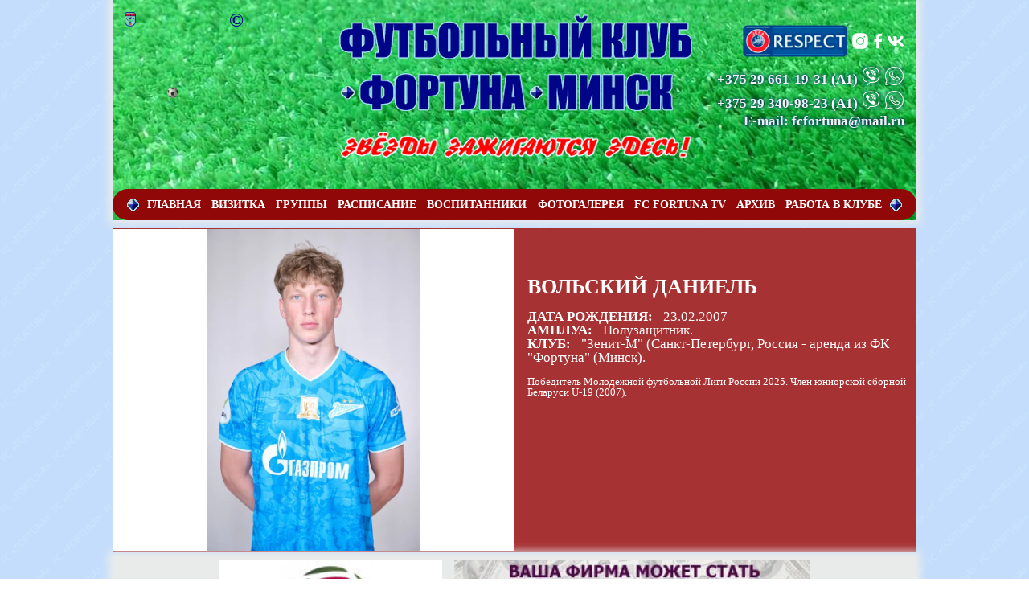

--- FILE ---
content_type: text/html; charset=utf-8
request_url: https://fcfortuna.by/vospitanniki/daniel-volskiy
body_size: 13820
content:
<!DOCTYPE html>
<html lang="ru" prefix="og:http://ogp.me/ns#">
<head>
<meta name="yandex-verification" content="92a7710b18c3e551" />
<meta name="yandex-verification" content="b9c8427a49fa059e" />
<meta name="google-site-verification" content="KXLhX8B3tDmq81SixS4xeKkwgHoeBk_RGgqYQNclEc0" />
<meta name="google-site-verification" content="u3HCR4Y_hlS6U0BJOqTt2alNwrpWRIySUbIQyrM9PAk" />
    <meta name="format-detection" content="telephone=no">
    <meta name="viewport" content="width=device-width, initial-scale=1.0">
    <meta name="apple-mobile-web-app-capable" content="yes"/>
    <meta name="apple-mobile-web-app-status-bar-style" content="black-translucent">
    <!--[if lte IE 9]>
    <link rel="stylesheet" type="text/css" href="https://fcfortuna.by/mg-templates/moguta/css/reject/reject.css"/>
    <link rel="stylesheet" type="text/css" href="https://fcfortuna.by/mg-templates/moguta/css/style-ie9.css"/>
    <script src="https://code.jquery.com/jquery-1.12.4.min.js" integrity="sha256-ZosEbRLbNQzLpnKIkEdrPv7lOy9C27hHQ+Xp8a4MxAQ=" crossorigin="anonymous"></script>
    <![endif]-->

                            
    <!--Кодировка страницы-->  
    <meta http-equiv="Content-Type" content="text/html; charset=utf-8" />
    <!--/Кодировка страницы--> 
    
    <!--Базовые метатеги страницы-->  
    <title>Вольский Даниель | fcfortuna.by</title>
    <meta name="keywords" content="Вольский Даниель, Вольский, Даниель" />
    <!--/Базовые метатеги страницы-->
          
    <!--Микроразметка OpenGraph-->  
    <meta property="og:title" content="Вольский Даниель"/>
    <meta property="og:description" content="Победитель Молодежной футбольной Лиги России 2025. Член юниорской сборной Беларуси U-19 (2007).&amp;nbsp;&lt;br /&gt;
&amp;nbsp;"/>
    <meta property="og:image" content="https://fcfortuna.by/uploads/product/000/60/volskiy-vospitanniki_2025-07-02_12-33-38.webp">
    <meta property="og:type" content="website"/>
    <meta property="og:url" content= "https://fcfortuna.by/vospitanniki/daniel-volskiy" />
    <meta property="og:site_name" content= "Футбольный клуб Фортуна" />
    <!--/Микроразметка OpenGraph-->
    <meta property="og:image:width" content="566"/>
        <meta property="og:image:height" content= "850" />
    <!--Микроразметка Dublin Core-->
    <meta name="DC.Title" content="Вольский Даниель"/>
    <meta name="DC.Subject" content="Вольский Даниель, Вольский, Даниель"/>
    <meta name="DC.Description" content="Победитель Молодежной футбольной Лиги России 2025. Член юниорской сборной Беларуси U-19 (2007).&amp;nbsp;&lt;br /&gt;
&amp;nbsp;"/>
    <meta name="DC.Type" content="InteractiveResource"/>
    <!--/Микроразметка Dublin Core-->  
      <link href="https://fcfortuna.by/mg-templates/moguta/components/pagination/pagination.css?rev=1645514135" rel="stylesheet" type="text/css">
    <link rel="stylesheet" href="https://fcfortuna.by/mg-plugins/blog/css/style.css?rev=1651153023" type="text/css" />
    <link rel="stylesheet" href="https://fcfortuna.by/mg-plugins/mg-brand/css/brand.css?rev=1591278740" type="text/css" />
    <link rel="stylesheet" href="https://fcfortuna.by/mg-plugins/mg-brand/css/owl.carousel.css?rev=1591278740" type="text/css" />
    <link rel="stylesheet" href="https://fcfortuna.by/mg-plugins/schedule/css/anons.css?rev=1648561340" type="text/css" />
    <link href="https://fcfortuna.by/mg-plugins/comments/css/style.css?rev=1591278740" rel="stylesheet" type="text/css">
    <link href="https://fcfortuna.by/mg-core/script/standard/css/jquery.fancybox.css?rev=1591776336" rel="stylesheet" type="text/css">
    <link rel="stylesheet" href="https://fcfortuna.by/mg-plugins/trigger-guarantee/css/style.css?rev=1646382405" type="text/css" />
    <link rel="stylesheet" href="https://fcfortuna.by/mg-plugins/site-block-editor/css/style.css?rev=1591278740" type="text/css" />
    <link rel="stylesheet" href="https://fcfortuna.by/mg-plugins/rating/css/rateit.css?rev=1591278740" type="text/css" />
    <link rel="stylesheet" href="https://fcfortuna.by/mg-plugins/slider-action/css/style.css?rev=1566567942" type="text/css" />
    <link rel="stylesheet" href="https://fcfortuna.by/mg-plugins/p41-bcu/css/style.css?rev=1648800630" />
    <link rel="stylesheet" href="https://fcfortuna.by/mg-templates/moguta/lib/owlcarousel/owl.carousel.min.css?rev=1645514135">
    <link rel="stylesheet" href="https://fcfortuna.by/mg-templates/moguta/lib/fancybox/jquery.fancybox.css?rev=1645514135">
    <link rel="stylesheet" href="https://fcfortuna.by/mg-templates/moguta/components/product/images/images.css?rev=1646133684">
    <link rel="stylesheet" href="https://fcfortuna.by/mg-templates/moguta/components/product/string-properties/string-properties.css?rev=1647581873">
    <link rel="stylesheet" href="https://fcfortuna.by/mg-templates/moguta/components/spoiler-from-cke-support/spoiler-from-cke-support.css?rev=1645514135">
    <link rel="stylesheet" href="https://fcfortuna.by/mg-templates/moguta/css/common.css?rev=1647515886">
    <link rel="stylesheet" href="https://fcfortuna.by/mg-templates/moguta/css/layout.css?rev=1649244029">
    <link rel="stylesheet" href="https://fcfortuna.by/mg-templates/moguta/css/grid.css?rev=1645686846">
    <link rel="stylesheet" href="https://fcfortuna.by/mg-templates/moguta/css/animate.css?rev=1645514135">
    <link rel="stylesheet" href="https://fcfortuna.by/mg-templates/moguta/components/menu/pages/pages.css?rev=1648820361">
    <link rel="stylesheet" href="https://fcfortuna.by/mg-templates/moguta/components/favorites/informer/informer.css?rev=1645514135">
    <!--/Стили плагинов и модулей движка-->
    
    <!--Стили для шаблона-->
    <link rel="stylesheet" href="https://fcfortuna.by/mg-templates/moguta/css/style.css?rev=1652176558" />   
    <!--/Стили для шаблона-->    
        
    <!--Цветовая схема для шаблона-->
    <link href="https://fcfortuna.by/mg-templates/moguta/css/colors.css?rev=1645514135" rel="stylesheet" />
    <!--/Цветовая схема для шаблона-->
    
    <!--Мобильные стили-->
    <!--/Мобильные стили-->
    
    <!--Библиотека для jQuery-->
    <script src="https://fcfortuna.by/mg-core/script/jquery-3.2.1.min.js?rev=1591776336"></script>
    <script src="https://fcfortuna.by/mg-core/script/jquery-ui.min.js?rev=1591776336"></script>
    <script src="https://fcfortuna.by/mg-core/script/jquery.form.js?rev=1591776336"></script>
    <!--/Библиотека для jQuery-->
    <!-- Global site tag (gtag.js) - Google Analytics -->
<script async src="https://www.googletagmanager.com/gtag/js?id=UA-131916418-1"></script>
<script>
  window.dataLayer = window.dataLayer || [];
  function gtag(){dataLayer.push(arguments);}
  gtag('js', new Date());

  gtag('config', 'UA-131916418-1');
</script>
</head>

<body class="l-body l-body__noindex l-body__product" >
<!-- Rating Mail.ru counter -->
<script type="text/javascript">
var _tmr = window._tmr || (window._tmr = []);
_tmr.push({id: "2185294", type: "pageView", start: (new Date()).getTime()});
(function (d, w, id) {
  if (d.getElementById(id)) return;
  var ts = d.createElement("script"); ts.type = "text/javascript"; ts.async = true; ts.id = id;
  ts.src = "https://top-fwz1.mail.ru/js/code.js";
  var f = function () {var s = d.getElementsByTagName("script")[0]; s.parentNode.insertBefore(ts, s);};
  if (w.opera == "[object Opera]") { d.addEventListener("DOMContentLoaded", f, false); } else { f(); }
})(document, window, "topmailru-code");
</script>
<!-- //Rating Mail.ru counter -->
<svg xmlns="http://www.w3.org/2000/svg" style="display: none">

    <symbol id="icon--arrow-left" viewBox="0 0 512 512">
        <path d="M354.1 512l59.8-59.7L217.6 256 413.9 59.7 354.1 0l-256 256"></path>
    </symbol>

    <symbol id="icon--arrow-right" viewBox="0 0 512 512">
        <path d="M157.9 0L98.1 59.7 294.4 256 98.1 452.3l59.8 59.7 256-256"></path>
    </symbol>

    <symbol id="icon--arrow-top" viewBox="0 0 512 512">
        <path d="M0 354.1l59.7 59.8L256 217.6l196.3 196.3 59.7-59.8-256-256"></path>
    </symbol>

    <symbol id="icon--arrow-down" viewBox="0 0 512 512">
        <path d="M512 157.9l-59.7-59.8L256 294.4 59.7 98.1 0 157.9l256 256"></path>
    </symbol>

    <symbol id="icon--compare" viewBox="0 0 512 512">
        <path d="M499.9 487.6H24.5V12.2C24.5 5.7 19.1 0 12.2 0S0 5.3 0 12.2v487.6c0 6.5 5.3 12.2 12.2 12.2h487.6c6.5 0 12.2-5.3 12.2-12.2.1-6.4-5.2-12.2-12.1-12.2z"></path>
        <path d="M59.8 151.2h102v313h-102v-313zm145-121.9h102v434.9h-102V29.3zM350 168.2h102V464H350V168.2z"></path>
    </symbol>

    <symbol id="icon--user" viewBox="0 0 512 512">
        <path d="M364.7 314.2C405.6 282 432 232.1 432 176 432 78.8 353.2 0 256 0S80 78.8 80 176c0 56.1 26.4 106 67.3 138.2C73.9 351.6 22.3 425.5 16.6 512h32c6.2-81 58.8-148.9 131.3-177.5 23 11.1 48.8 17.5 76 17.5 27.3 0 53-6.4 76-17.5C404.5 363.1 457.2 431 463.4 512h32c-5.7-86.5-57.3-160.4-130.7-197.8zM256 320c-79.5 0-144-64.5-144-144S176.5 32 256 32s144 64.5 144 144-64.5 144-144 144z"></path>
    </symbol>

    <symbol id="icon--time" viewBox="0 0 512 512">
        <path d="M491.6 156.3c-27-62.9-72.9-108.7-136.3-135.8C323.5 7.1 290.3.1 255.6.1s-67.7 6.8-99.4 20.4c-62.9 27-109 72.7-136 135.8C6.6 187.9 0 221 0 255.7s6.6 68.1 20.2 99.7c27 63 73.1 109 136 136 31.7 13.6 64.7 20.4 99.4 20.4s67.9-6.9 99.7-20.4c63.5-27.1 109.3-73.1 136.3-136 13.6-31.7 20.4-64.9 20.4-99.7 0-34.7-6.8-67.7-20.4-99.4zm-40.9 212.5c-20.1 34.5-47.6 61.8-82.3 82-34.5 20.1-72.2 30.2-112.8 30.2-30.5 0-59.6-5.9-87.3-17.9-27.7-12-51.6-27.9-71.7-47.9-20-20-36-44.2-47.9-71.9-11.9-27.7-17.6-57.1-17.6-87.6 0-40.6 10-78.2 30-112.5 20.1-34.5 47.6-61.9 82-82C177.5 41 215 30.9 255.6 30.9c40.6 0 78.3 10.1 112.8 30.2 34.7 20.2 62.1 47.6 82.3 82 20.2 34.4 30.2 71.9 30.2 112.5 0 40.7-10 78.5-30.2 113.2z"></path>
        <path d="M271.8 253.5v-145c0-8.7-7.6-15.7-16.2-15.7-8.1 0-15.4 7-15.4 15.7v147.2c0 .3.6 1.4.6 2.2-.6 5 .8 9.2 4.2 12.6l83.7 83.7c5.6 5.6 16 5.6 21.6 0 6.4-6.4 6-15.8 0-21.8l-78.5-78.9z"></path>
    </symbol>

    <symbol id="icon--phone" viewBox="0 0 512 512">
        <path d="M436.9 75c-48.3-48.3-112.6-75-181-75S123.3 26.7 75 75 0 187.6 0 256s26.6 132.6 75 181 112.6 75 181 75c39.7 0 75.9-7.4 104.7-21.2 27.3-13.2 47.1-32 55.8-53 10.4-25.2 4.5-51.4-16.1-72l-.7-.7c.3-.4.7-.7 1.1-1.1 14.7-15.5 14.7-35.8-.2-50.8L364 276.7c-7.2-7.4-15.8-11.4-25-11.4s-17.9 3.9-25.3 11.3l-19 19c-.9-.5-1.8-.9-2.7-1.4-2.3-1.2-4.4-2.2-6.2-3.4-19.3-12.2-36.8-28.2-53.5-48.8-7.4-9.3-12.4-17.2-16.2-25 4.7-4.4 9.2-9 13.5-13.4 1.8-1.9 3.7-3.7 5.6-5.6 15.5-15.5 15.5-35.5 0-51l-18-18c-2.1-2.1-4.1-4.1-6.1-6.2-4-4.1-8.1-8.3-12.5-12.4-7.2-7.1-15.7-10.7-24.8-10.7-9.1 0-17.7 3.7-25.1 10.7l-.2.2-22.6 22.6c-9.1 9.1-14.3 20.2-15.4 33.1-1.6 20 4.2 38.6 8.7 50.7 10.8 29.3 27.1 56.5 51.2 85.5 29.3 35 64.6 62.7 104.9 82.2 15.5 7.4 36.2 16 59.6 17.6 1.5.1 2.9.1 4.4.1 16.3 0 30.1-5.9 40.9-17.6l.4-.4c.3-.4.7-.8 1.2-1.3l.6.6c13.5 13.5 17.2 28.9 10.6 44.6-12.1 28.8-59.2 58.2-137.1 58.2-127.2.2-230.6-103.3-230.6-230.5S128.7 25.3 255.9 25.3 486.6 128.8 486.6 256c0 21-2.8 41.6-8.3 61.5-1.9 6.7 2.1 13.7 8.8 15.6s13.7-2.1 15.6-8.8c6.1-22.1 9.3-45.1 9.3-68.3-.1-68.4-26.8-132.6-75.1-181zm-75.4 292.8c-6 6.4-12.7 9.3-22.1 9.3-.9 0-1.9 0-2.8-.1-19-1.3-36.9-8.7-50.2-15.2-37-17.9-69.4-43.3-96.4-75.5-22.2-26.8-37.1-51.5-47-78-5.9-16-8.1-28.2-7.3-39.8.6-6.8 3.2-12.4 8.1-17.3l22.6-22.5c1.8-1.7 4.5-3.7 7.5-3.7s5.5 1.9 7.1 3.6l.3.3c4 3.7 7.8 7.6 11.8 11.7 2.1 2.1 4.2 4.3 6.3 6.4l18 18c5.6 5.6 5.6 9.7 0 15.3l-5.7 5.7c-5.6 5.6-10.7 11-16.4 16-.2.1-.3.3-.5.5-7.9 7.9-5.2 16.1-4.3 18.9.1.3.2.5.3.8 4.8 11.7 11.6 22.6 21.9 35.7l.1.1c18.5 22.9 38 40.6 59.6 54.2 2.8 1.8 5.7 3.3 8.4 4.6 2.3 1.2 4.4 2.2 6.2 3.4.3.2.7.4 1.2.6 2.7 1.4 5.5 2 8.2 2 4.6 0 9-1.9 12.6-5.7l22.6-22.6c1.8-1.8 4.4-3.9 7.4-3.9 2.7 0 5.3 2 6.8 3.7l.2.2 36.4 36.4c5.2 5.2 5.2 9.9-.2 15.5l-.1.1c-2.4 2.6-5.1 5.2-7.9 7.9-4.1 4.1-8.5 8.4-12.7 13.4z"></path>
    </symbol>

    <symbol id="icon--cart" viewBox="0 0 512 512">
        <path d="M467.6 490.6l-31.2-347c-.9-9.5-8.8-16.7-18.3-16.7h-64.2v-29C353.9 43.9 310 0 256 0s-97.9 43.9-97.9 97.9v29H93.8c-9.5 0-17.5 7.3-18.3 16.7L44.2 492c-.5 5.1 1.3 10.2 4.7 14 3.5 3.8 8.4 6 13.6 6h387c10.2 0 18.4-8.2 18.4-18.4 0-1-.1-2-.3-3zM194.8 97.9c0-33.7 27.4-61.2 61.2-61.2 33.7 0 61.2 27.4 61.2 61.2v29H194.8v-29zM82.6 475.2l28-311.6h47.5v32.9c0 10.1 8.2 18.4 18.4 18.4s18.4-8.2 18.4-18.4v-32.9h122.4v32.9c0 10.1 8.2 18.4 18.4 18.4s18.4-8.2 18.4-18.4v-32.9h47.4l28 311.6H82.6z"></path>
    </symbol>

    <symbol id="icon--close" viewBox="0 0 512 512">
        <path d="M31.142.026L511.97 480.854l-31.183 31.183L-.04 31.21z"></path>
        <path d="M480.858.026L512.04 31.21 31.214 512.036.03 480.854z"></path>
    </symbol>

    <symbol id="icon--remove" viewBox="0 0 512 512">
        <path d="M487.6 88.3c-2-2-4.6-3-7.7-3h-103l-23.3-55.7c-3.3-8.2-9.3-15.2-18-21-8.7-5.7-17.5-8.6-26.4-8.6H202.6c-8.9 0-17.7 2.9-26.3 8.7-8.7 5.8-14.7 12.8-18 21l-23.4 55.6h-103c-3.1 0-5.7 1-7.7 3s-3 4.6-3 7.7v21.3c0 3.1 1 5.7 3 7.7s4.6 3 7.7 3h32v317.3c0 18.5 5.2 34.2 15.7 47.2 10.4 13 23 19.5 37.7 19.5h277.3c14.7 0 27.2-6.7 37.7-20.2 10.4-13.5 15.7-29.4 15.7-47.8V128h32c3.1 0 5.7-1 7.7-3s3-4.6 3-7.7V96c-.1-3.1-1.1-5.7-3.1-7.7zm-289.9-42c1.6-2 3.4-3.2 5.7-3.7H309c2.2.4 4.1 1.7 5.7 3.7l16 39H181.3l16.4-39zM405.2 444c0 4.9-.8 9.4-2.3 13.5-1.6 4.1-3.2 7.1-4.8 9-1.7 1.9-2.8 2.8-3.5 2.8H117.2c-.7 0-1.8-.9-3.5-2.8s-3.3-4.9-4.8-9c-1.6-4.1-2.3-8.6-2.3-13.5V128h298.7l-.1 316z"></path>
        <path d="M159.9 405.3h21.3c3.1 0 5.7-1 7.7-3s3-4.6 3-7.7v-192c0-3.1-1-5.7-3-7.7s-4.6-3-7.7-3h-21.3c-3.1 0-5.7 1-7.7 3s-3 4.6-3 7.7v192c0 3.1 1 5.7 3 7.7s4.7 3 7.7 3zm85.4 0h21.3c3.1 0 5.7-1 7.7-3s3-4.6 3-7.7v-192c0-3.1-1-5.7-3-7.7s-4.6-3-7.7-3h-21.3c-3.1 0-5.7 1-7.7 3s-3 4.6-3 7.7v192c0 3.1 1 5.7 3 7.7 2.1 2 4.6 3 7.7 3zm85.3 0h21.3c3.1 0 5.7-1 7.7-3s3-4.6 3-7.7v-192c0-3.1-1-5.7-3-7.7s-4.6-3-7.7-3h-21.3c-3.1 0-5.7 1-7.7 3s-3 4.6-3 7.7v192c0 3.1 1 5.7 3 7.7s4.6 3 7.7 3z"></path>
    </symbol>

    <symbol id="icon--nav" viewBox="0 0 512 512">
        <path d="M0 426.7h512v-56.9H0v56.9zm0-142.3h512v-56.9H0v56.9zM0 85.3v56.9h512V85.3H0z"></path>
    </symbol>

    <symbol id="icon--search" viewBox="0 0 512 512">
        <path d="M480.9 486.3L407.7 389c65.3-60.4 91-156.7 57.2-244.9-44.3-115.7-174-173.5-289.7-129.2S1.7 189 46 304.7s174 173.5 289.7 129.2c13.5-5.2 26.1-11.6 38-19l72.9 97.1 34.3-25.7zM320.5 394c-93.7 35.8-198.7-11-234.6-104.6s11-198.7 104.6-234.6 198.7 10.9 234.6 104.6C461 253 414.2 358.1 320.5 394z"></path>
    </symbol>

    <symbol id="icon--email" viewBox="0 0 512 512">
        <path d="M503.4 267.4c4.7 0 8.6-3.9 8.6-8.7V117.8c0-12.5-5.1-24.1-14.5-32.7-.1-.1-.3-.2-.5-.3-8.4-7.6-19.2-11.7-30.6-11.7h-421c-11.5 0-22.4 4.2-30.7 11.8h-.1C5.3 93.5 0 105.5 0 117.8V394c0 24.7 20.4 44.8 45.4 44.8h421c25.1 0 45.5-20.1 45.5-44.8v-62.2c0-4.8-3.8-8.7-8.6-8.7-4.7 0-8.6 3.9-8.6 8.7V394c0 15.1-12.7 27.3-28.4 27.3h-421C29.7 421.3 17 409 17 394V117.8c0-5.4 1.7-10.4 4.7-14.8l190.8 133.3c13 9 28.2 13.6 43.4 13.6s30.4-4.5 43.4-13.6l191-133.1c2.9 4.3 4.5 9.4 4.5 14.6v140.9c.1 4.8 3.9 8.7 8.6 8.7zm-213.8-45.5c-20.2 14-47.2 14-67.4 0L36.3 92c2.9-.9 6-1.4 9.1-1.4h421c3.2 0 6.4.5 9.4 1.5L289.6 221.9z"></path>
    </symbol>

    <symbol id="icon--grid" viewBox="0 0 512 512">
        <path d="M131.3,305.8c0,8.8-7.1,15.9-15.9,15.9H15.9c-8.8,0-15.9-7.1-15.9-15.9v-99.6c0-8.8,7.1-15.9,15.9-15.9 h99.6c8.8,0,15.9,7.1,15.9,15.9C131.3,206.2,131.3,305.8,131.3,305.8z"></path>
        <path d="M512,305.8c0,8.8-7.1,15.9-15.9,15.9h-99.6c-8.8,0-15.9-7.1-15.9-15.9v-99.6c0-8.8,7.1-15.9,15.9-15.9 h99.6c8.8,0,15.9,7.1,15.9,15.9V305.8z"></path>
        <path d="M305.8,2.6h-99.6c-8.8,0-15.9,7.1-15.9,15.9V118c0,8.8,7.1,15.9,15.9,15.9h99.6c8.8,0,15.9-7.1,15.9-15.9 V18.5C321.7,9.7,314.6,2.6,305.8,2.6z"></path>
        <path d="M115.4,2.6H15.9C7.1,2.6,0,9.7,0,18.5V118c0,8.8,7.1,15.9,15.9,15.9h99.6c8.8,0,15.9-7.1,15.9-15.9V18.5 C131.3,9.7,124.2,2.6,115.4,2.6z"></path>
        <path d="M496.1,2.6h-99.5c-8.8,0-15.9,7.1-15.9,15.9V118c0,8.8,7.1,15.9,15.9,15.9h99.5c8.8,0,15.9-7.1,15.9-15.9 V18.5C512,9.7,504.9,2.6,496.1,2.6z"></path>
        <path d="M305.8,190.3h-99.6c-8.8,0-15.9,7.1-15.9,15.9v99.6c0,8.8,7.1,15.9,15.9,15.9h99.6 c8.8,0,15.9-7.1,15.9-15.9v-99.6C321.7,197.4,314.6,190.3,305.8,190.3z"></path>
        <path d="M305.8,378.1h-99.6c-8.8,0-15.9,7.1-15.9,15.9v99.6c0,8.8,7.1,15.9,15.9,15.9h99.6 c8.8,0,15.9-7.1,15.9-15.9V394C321.7,385.2,314.6,378.1,305.8,378.1z"></path>
        <path d="M131.3,493.5c0,8.8-7.1,15.9-15.9,15.9H15.9c-8.8,0-15.9-7.1-15.9-15.9V394c0-8.8,7.1-15.9,15.9-15.9 h99.6c8.8,0,15.9,7.1,15.9,15.9C131.3,394,131.3,493.5,131.3,493.5z"></path>
        <path d="M512,493.5c0,8.8-7.1,15.9-15.9,15.9h-99.6c-8.8,0-15.9-7.1-15.9-15.9V394c0-8.8,7.1-15.9,15.9-15.9h99.6 c8.8,0,15.9,7.1,15.9,15.9V493.5z"></path>
    </symbol>

    <symbol id="icon--list" viewBox="0 0 512 512">
        <path d="M495.5,9.8H16.5C7.4,9.8,0,17.2,0,26.3v73.5c0,9.1,7.4,16.5,16.5,16.5h478.9c9.1,0,16.5-7.4,16.5-16.5 V26.3C512,17.2,504.6,9.8,495.5,9.8z"></path>
        <path d="M495.5,202.8H16.5c-9.1,0-16.5,7.4-16.5,16.5v73.5c0,9.1,7.4,16.5,16.5,16.5h478.9 c9.1,0,16.5-7.4,16.5-16.5v-73.5C512,210.2,504.6,202.8,495.5,202.8z"></path>
        <path d="M495.5,395.8H16.5c-9.1,0-16.5,7.4-16.5,16.5v73.5c0,9.1,7.4,16.5,16.5,16.5h478.9 c9.1,0,16.5-7.4,16.5-16.5v-73.5C512,403.2,504.6,395.8,495.5,395.8z"></path>
    </symbol>

    <symbol id="icon--filter" viewBox="0 0 512 512">
        <path d="M509.8 14.5C505.7 5.1 498.5.3 488.4.3H23.6C13.4.4 6.3 5.1 2.2 14.5-1.9 24.5-.2 32.9 7.3 40l179 179v176.5c0 6.3 2.3 11.7 6.9 16.3l92.9 92.9c4.4 4.6 9.8 6.9 16.3 6.9 2.9 0 5.9-.6 9.1-1.8 9.4-4.1 14.2-11.3 14.2-21.4V219l179-179c7.5-7.1 9.2-15.5 5.1-25.5z"></path>
    </symbol>

    <symbol id="icon--download" viewBox="0 0 512 512">
        <path d="M512,368.7v87.1c0,7.9-1.1,14.3-6.6,19.8c-5.5,5.5-10.5,8-18.4,8H27.7c-7.9,0-14.3-2.5-19.7-8c-5.5-5.5-8-11.9-8-19.8 v-87.1c0-7.9,2.4-14.1,7.9-19.6c5.5-5.5,11.9-7.8,19.7-7.8h147.9l39.9,42c11.4,11,24.8,16.3,40.1,16.3s28.8-5.1,40.1-16.2 l40.2-42.1h151.2c7.9,0,12.9,2.3,18.4,7.8C510.9,354.6,512,360.8,512,368.7z M405.3,182.8c3.4,8.1,1.9,15.2-4.2,20.9L268.9,346.1 c-3.6,3.7-8,5.7-13.3,5.7c-5.3,0-9.8-1.9-13.3-5.6L110.1,204c-6.1-5.7-7.5-13.2-4.2-21.2c3.4-7.7,9.1-12.1,17.4-12.1h75.8V46.2 c0-5.1,1.8-9,5.5-12.7c3.8-3.8,8.1-5,13.2-5h75.5c5.2,0,9.9,1.3,13.6,5c3.8,3.7,5.9,7.6,5.9,12.7v124.5h75 C396.1,170.7,401.9,175.1,405.3,182.8z M382.3,440.7c3.7-3.7,5.6-8.2,5.6-13.3c0-5.1-1.9-9.6-5.6-13.3c-3.8-3.8-8.2-5.6-13.3-5.6 c-5.1,0-9.6,1.8-13.3,5.6c-3.7,3.7-5.6,8.2-5.6,13.3c0,5.1,1.9,9.5,5.6,13.3c3.8,3.7,8.2,5.6,13.3,5.6 C374.1,446.3,378.5,444.5,382.3,440.7z M457.8,440.7c3.8-3.7,5.6-8.2,5.6-13.3c0-5.1-1.8-9.6-5.6-13.3c-3.7-3.8-8.2-5.6-13.3-5.6 c-5.1,0-9.6,1.8-13.3,5.6c-3.8,3.7-5.6,8.2-5.6,13.3c0,5.1,1.8,9.5,5.6,13.3c3.8,3.8,8.2,5.6,13.3,5.6 C449.6,446.3,454.1,444.5,457.8,440.7z"></path>
    </symbol>

    <symbol id="icon--check" viewBox="0 0 512 512">
        <path d="M469.3 64L170.7 341.3l-128-106.6L0 256l170.7 192L512 85.3"></path>
    </symbol>

    <symbol id="icon--flag" viewBox="0 0 512 512">
        <path d="M62.38 38.1C55.25 31 46.63 27.4 36.55 27.4c-10.1 0-18.7 3.58-25.84 10.7C3.58 45.26 0 53.88 0 63.96c0 13.7 6.1 24.18 18.27 31.4v361.46c0 2.48.9 4.63 2.72 6.43 1.8 1.8 3.93 2.7 6.4 2.7H45.7c2.47 0 4.6-.88 6.42-2.7 1.8-1.8 2.7-3.95 2.7-6.42V95.37c12.2-7.24 18.3-17.7 18.3-31.4-.02-10.1-3.58-18.7-10.72-25.85zM487.93 69.39c-3.62-3.63-7.9-5.44-12.85-5.44-2.47 0-7.66 2-15.56 6s-16.27 8.47-25.12 13.4c-8.85 4.96-19.33 9.43-31.4 13.43-12.1 4-23.28 6-33.55 6-9.52 0-17.9-1.82-25.13-5.44-23.98-11.23-44.82-19.6-62.52-25.12-17.7-5.52-36.74-8.28-57.1-8.28-35.22 0-75.28 11.42-120.2 34.26-11.04 5.52-18.56 9.6-22.56 12.27-5.9 4.37-8.85 9.6-8.85 15.7v211.84c0 4.95 1.8 9.23 5.42 12.85 3.6 3.6 7.9 5.4 12.84 5.4 3.05 0 6.18-.84 9.42-2.55 51.78-27.8 95.93-41.7 132.48-41.7 13.9 0 27.45 2.1 40.68 6.3 13.23 4.18 24.22 8.75 32.97 13.7 8.77 4.94 19.1 9.5 31 13.7 11.9 4.18 23.64 6.28 35.25 6.28 29.32 0 64.44-11.04 105.35-33.12 5.15-2.65 8.9-5.27 11.28-7.84 2.38-2.57 3.57-6.23 3.57-11V82.24c0-4.95-1.8-9.23-5.42-12.84z"></path>
    </symbol>


    <symbol id="icon--currency" viewBox="4 3 24 24">
        <path style=" " d="M 19.53125 1.53125 L 14.25 4.40625 L 5.5 9.1875 L 0.21875 12.09375 L 2.5 16.21875 L 2.5 13 C 2.5 12.171875 3.171875 11.5 4 11.5 L 4.8125 11.5 L 4.84375 11.375 L 16.4375 5.03125 L 17.3125 5.28125 C 17.335938 5.359375 17.363281 5.453125 17.40625 5.53125 C 17.75 6.160156 18.527344 6.40625 19.15625 6.0625 C 19.230469 6.019531 19.28125 5.929688 19.34375 5.875 L 20.25 6.15625 L 22.25 9.8125 L 22 10.71875 C 21.921875 10.742188 21.828125 10.738281 21.75 10.78125 C 21.457031 10.941406 21.257813 11.210938 21.15625 11.5 L 25 11.5 L 22.40625 6.78125 Z M 18.4375 8.09375 C 17.847656 8.214844 17.40625 8.75 17.40625 9.375 C 17.40625 10.089844 17.972656 10.6875 18.6875 10.6875 C 19.402344 10.6875 20 10.089844 20 9.375 C 20 8.660156 19.402344 8.09375 18.6875 8.09375 C 18.597656 8.09375 18.523438 8.078125 18.4375 8.09375 Z M 13.5625 8.96875 C 12.835938 8.945313 12.089844 9.109375 11.375 9.5 C 10.503906 9.976563 9.851563 10.703125 9.5 11.5 L 16.75 11.5 C 16.691406 11.195313 16.589844 10.90625 16.4375 10.625 C 15.871094 9.589844 14.773438 9.003906 13.5625 8.96875 Z M 4 13 L 4 26 L 26 26 L 26 13 Z M 8.40625 14.59375 L 21.59375 14.59375 L 22.25 15.25 C 22.234375 15.332031 22.1875 15.410156 22.1875 15.5 C 22.1875 16.21875 22.78125 16.8125 23.5 16.8125 C 23.589844 16.8125 23.667969 16.765625 23.75 16.75 L 24.40625 17.40625 L 24.40625 21.59375 L 23.75 22.25 C 23.667969 22.234375 23.589844 22.1875 23.5 22.1875 C 22.78125 22.1875 22.1875 22.78125 22.1875 23.5 C 22.1875 23.589844 22.234375 23.667969 22.25 23.75 L 21.59375 24.40625 L 8.40625 24.40625 L 7.75 23.75 C 7.765625 23.667969 7.8125 23.589844 7.8125 23.5 C 7.8125 22.78125 7.21875 22.1875 6.5 22.1875 C 6.410156 22.1875 6.332031 22.234375 6.25 22.25 L 5.59375 21.59375 L 5.59375 17.40625 L 6.25 16.75 C 6.332031 16.765625 6.410156 16.8125 6.5 16.8125 C 7.21875 16.8125 7.8125 16.21875 7.8125 15.5 C 7.8125 15.410156 7.765625 15.332031 7.75 15.25 Z M 15 16.09375 C 12.832031 16.09375 11.0625 17.613281 11.0625 19.5 C 11.0625 21.386719 12.832031 22.90625 15 22.90625 C 17.167969 22.90625 18.9375 21.386719 18.9375 19.5 C 18.9375 17.613281 17.167969 16.09375 15 16.09375 Z M 8.5 18.1875 C 7.785156 18.1875 7.1875 18.785156 7.1875 19.5 C 7.1875 20.214844 7.785156 20.8125 8.5 20.8125 C 9.214844 20.8125 9.8125 20.214844 9.8125 19.5 C 9.8125 18.785156 9.214844 18.1875 8.5 18.1875 Z M 21.5 18.1875 C 20.78125 18.1875 20.1875 18.78125 20.1875 19.5 C 20.1875 20.21875 20.78125 20.8125 21.5 20.8125 C 22.21875 20.8125 22.8125 20.21875 22.8125 19.5 C 22.8125 18.78125 22.21875 18.1875 21.5 18.1875 Z "></path>

    </symbol>

</svg>

<header class="l-header">
	<div class="top-navigation-wrapper">
		<div class="top-navigation-container container">
			<div class="top-navigation-left">
				<div class="top-navigation-left-text">
					<div class="grid">
												<div class="gdlr-logo">
							<a class="c-logo"
								title="fcfortuna.by"
								href="https://fcfortuna.by">
								<img src=https://fcfortuna.by/uploads/logo-1.png alt="Футбольный клуб Фортуна" title="Футбольный клуб Фортуна" >								<img class="bol" src="/uploads/ball.gif" width="36" height="37" style="position:absolute; top:91px; left:53px;width:36px;height:37px;">
								<span>©</span>
							</a>
						</div>
						
						<div>
							
						</div>
					</div>
				</div>
			</div>
			<div class="top-navigation-right">
			<div class="top-social-wrapper">
			<div class="top-respect">
				<img src="/uploads/respect_new.png">
			</div>
							<div class="social-icon" style="margin-left:5px;">
					<a href="https://www.instagram.com/fc_fortuna_minsk/" target="_blank">
						<img width="32" height="32" src="/uploads/icons8-instagram.svg" alt="Pinterest">
					</a>
				</div>
										<div class="social-icon">
					<a href="https://www.facebook.com/people/Serguei-V-Romanovski/100002881819667" target="_blank">
						<img width="32" height="32" src="/uploads/icons8-facebook-f.svg" alt="Facebook">
					</a>
				</div>
										<div class="social-icon">
					<a href="https://vk.com/fcfortuna_by" target="_blank">
						<img width="32" height="32" src="/uploads/icons8-vk.svg" alt="Flickr">
					</a>
				</div>
							<div class="clear"></div>					
			</div>
			<div class="top-contact">
										<p><a href="tel:+375296611931">+375 29 661-19-31</a> (А1)
														<a class="social" href="viber://chat?number=%2B375296611931"><img src="/uploads/icons8-viber.svg"></a>
																					<a class="social" href="https://wa.me/375296611931"><img src="/uploads/icons8-whatsapp.svg"></a>
							</p>
							<p><a href="tel:+375293409823">+375 29 340-98-23</a> (А1)
														<a class="social" href="viber://chat?number=%2B375293409823"><img src="/uploads/icons8-viber.svg"></a>
																					<a class="social" href="https://wa.me/375293409823"><img src="/uploads/icons8-whatsapp.svg"></a>
							</p>
							<p><a href="mailto:fcfortuna@mail.ru">E-mail: fcfortuna@mail.ru</a></p>
			</div>
			
			</div>
			<div class="clear"></div>
		</div>
	</div>
	<div class="gdlr-header-inner">
		<div class="gdlr-header-container container">
						<img src="/uploads/top-img2.png">
			<div class="gdlr-navigation-wrapper">
				<div class="gdlr-navigation-container container">
					
<div class="c-menu">
    <a class="c-button" href="#c-nav__menu">
        <div class="c-hamburger">
            <div class="c-hamburger__row"></div>
            <div class="c-hamburger__row"></div>
            <div class="c-hamburger__row"></div>
        </div>
        Меню    </a>
	<img src="/uploads/kk.png">
    <nav class="c-nav" id="c-nav__menu">
        <div class="c-nav__menu">
            <ul class="c-nav__dropdown c-nav__dropdown--1 c-menu__dropdown c-menu__dropdown--1">
                                                                                                                        <li class="c-nav__level c-nav__level--1 c-menu__level c-menu__level--1">
                            <a class="c-nav__link c-nav__link--1 c-menu__link c-menu__link--1"
                               href="https://fcfortuna.by">
                                <div class="c-nav__text c-menu__text">
                                    Главная                                </div>
                            </a>
                        </li>
                    
                                                                                                    <li class="c-nav__level c-nav__level--1 c-menu__level c-menu__level--1">
                            <a class="c-nav__link c-nav__link--1 c-menu__link c-menu__link--1"
                               href="https://fcfortuna.by/vizitka">
                                <div class="c-nav__text c-menu__text">
                                    Визитка                                </div>
                            </a>
                        </li>
                    
                                                                            
                                                <li class="c-nav__level c-nav__level_has-sub c-nav__level--1 c-menu__level c-menu__level--1">
                            <a class="c-nav__link c-nav__link--1 c-nav__link--arrow c-menu__link c-menu__link--1 c-menu__link--arrow"
                               href="https://fcfortuna.by/gruppy">
                                <span class="c-nav__text c-menu__text">
                                    Группы                                </span>
                            </a>
                            <div class="c-nav__icon c-menu__icon">
                                <svg class="icon icon--arrow-down">
                                    <use xlink:href="#icon--arrow-down"></use>
                                </svg>
                            </div>

                            
                            <ul class="c-nav__dropdown c-nav__dropdown--2 c-menu__dropdown c-menu__dropdown--2">
                                                                                                        
                                        <li class="c-nav__level c-nav__level--2 c-menu__level c-menu__level--2">
                                            <a class="c-nav__link c-nav__link--2 c-menu__link c-menu__link--2"
                                               href="https://fcfortuna.by/gruppy/fortuna-1-2010-2011">
                                                <div class="c-nav__text c-menu__text">
                                                    ФОРТУНА-1 (2013-2014)                                                </div>
                                            </a>
                                        </li>
                                    
                                                                                                        
                                        <li class="c-nav__level c-nav__level--2 c-menu__level c-menu__level--2">
                                            <a class="c-nav__link c-nav__link--2 c-menu__link c-menu__link--2"
                                               href="https://fcfortuna.by/gruppy/fortuna-2-2012-2014">
                                                <div class="c-nav__text c-menu__text">
                                                    ФОРТУНА-2 (2013-2015)                                                </div>
                                            </a>
                                        </li>
                                    
                                                                                                        
                                        <li class="c-nav__level c-nav__level--2 c-menu__level c-menu__level--2">
                                            <a class="c-nav__link c-nav__link--2 c-menu__link c-menu__link--2"
                                               href="https://fcfortuna.by/gruppy/fortuna-3-2016-2017">
                                                <div class="c-nav__text c-menu__text">
                                                    ФОРТУНА-3 (2016-2017)                                                </div>
                                            </a>
                                        </li>
                                    
                                                                                                        
                                        <li class="c-nav__level c-nav__level--2 c-menu__level c-menu__level--2">
                                            <a class="c-nav__link c-nav__link--2 c-menu__link c-menu__link--2"
                                               href="https://fcfortuna.by/gruppy/fortuna-5-2017-2018">
                                                <div class="c-nav__text c-menu__text">
                                                    ФОРТУНА-4 (2017-2018)                                                </div>
                                            </a>
                                        </li>
                                    
                                                                                                        
                                        <li class="c-nav__level c-nav__level--2 c-menu__level c-menu__level--2">
                                            <a class="c-nav__link c-nav__link--2 c-menu__link c-menu__link--2"
                                               href="https://fcfortuna.by/gruppy/fortuna-5-2019-2020">
                                                <div class="c-nav__text c-menu__text">
                                                    ФОРТУНА-5 (2019-2020)                                                </div>
                                            </a>
                                        </li>
                                    
                                                                                                        
                                        <li class="c-nav__level c-nav__level--2 c-menu__level c-menu__level--2">
                                            <a class="c-nav__link c-nav__link--2 c-menu__link c-menu__link--2"
                                               href="https://fcfortuna.by/gruppy/chu-do-master">
                                                <div class="c-nav__text c-menu__text">
                                                    ЧУ-ДО МАСТЕР                                                </div>
                                            </a>
                                        </li>
                                    
                                                            </ul>
                        </li>

                    
                                                                                                    <li class="c-nav__level c-nav__level--1 c-menu__level c-menu__level--1">
                            <a class="c-nav__link c-nav__link--1 c-menu__link c-menu__link--1"
                               href="https://fcfortuna.by/raspisanie">
                                <div class="c-nav__text c-menu__text">
                                    Расписание                                </div>
                            </a>
                        </li>
                    
                                                                                                    <li class="c-nav__level c-nav__level--1 c-menu__level c-menu__level--1">
                            <a class="c-nav__link c-nav__link--1 c-menu__link c-menu__link--1"
                               href="https://fcfortuna.by/vospitanniki">
                                <div class="c-nav__text c-menu__text">
                                    Воспитанники                                </div>
                            </a>
                        </li>
                    
                                                                            
                                                <li class="c-nav__level  c-nav__level--1 c-menu__level c-menu__level--1">
                            <a class="c-nav__link c-nav__link--1 c-nav__link--arrow c-menu__link c-menu__link--1 c-menu__link--arrow"
                               href="https://fcfortuna.by/fotogalereya">
                                <span class="c-nav__text c-menu__text">
                                    Фотогалерея                                </span>
                            </a>
                            <div class="c-nav__icon c-menu__icon">
                                <svg class="icon icon--arrow-down">
                                    <use xlink:href="#icon--arrow-down"></use>
                                </svg>
                            </div>

                                                                                                                <li class="c-nav__level c-nav__level--1 c-menu__level c-menu__level--1">
                            <a class="c-nav__link c-nav__link--1 c-menu__link c-menu__link--1"
                               href="https://fcfortuna.by/video">
                                <div class="c-nav__text c-menu__text">
                                    FC FORTUNA TV                                </div>
                            </a>
                        </li>
                    
                                                                            
                                                <li class="c-nav__level  c-nav__level--1 c-menu__level c-menu__level--1">
                            <a class="c-nav__link c-nav__link--1 c-nav__link--arrow c-menu__link c-menu__link--1 c-menu__link--arrow"
                               href="https://fcfortuna.by/arhiv">
                                <span class="c-nav__text c-menu__text">
                                    Архив                                </span>
                            </a>
                            <div class="c-nav__icon c-menu__icon">
                                <svg class="icon icon--arrow-down">
                                    <use xlink:href="#icon--arrow-down"></use>
                                </svg>
                            </div>

                                                                                        
                                                <li class="c-nav__level  c-nav__level--1 c-menu__level c-menu__level--1">
                            <a class="c-nav__link c-nav__link--1 c-nav__link--arrow c-menu__link c-menu__link--1 c-menu__link--arrow"
                               href="https://fcfortuna.by/rabota">
                                <span class="c-nav__text c-menu__text">
                                    Работа в клубе                                </span>
                            </a>
                            <div class="c-nav__icon c-menu__icon">
                                <svg class="icon icon--arrow-down">
                                    <use xlink:href="#icon--arrow-down"></use>
                                </svg>
                            </div>

                                        </ul>
        </div>
    </nav>
	<img src="/uploads/kk.png">
</div>
				</div>
			</div>
			
		</div>
	</div>
</header>
<div class="banner-img">
    <img src="/uploads/imgonlfgfggfh.jpg">
</div>
<main class="l-main">
    <div class="l-container">
        <div class="l-row">

            <div class="l-col min-0--12 l-main__right">
    <div class="l-row">
        <div class="l-col min-0--12 ">

            			
						            <!-- содержимое страниц из папки /views -->
            
<div class="c-product product-details-block">
    <div class="l-row">
        <div class="l-col min-0--12">
            <div class="product-status js-product-page">

                <div class="l-row">

                    <div class="l-col min-0--12 min-768--6">
                        


  
<section class="c-images mg-product-slides">


    <ul class="main-product-slide js-main-img-slider  ">
                <li class="c-images__big product-details-image js-images-slide active">

              <a class="fancy-modal c-images__link js-images-link"
                 href="https://fcfortuna.by/uploads/product/000/60/volskiy-vospitanniki_2025-07-02_12-33-38.webp"
                 data-fancybox="mainProduct">

                                  <figure class="c-main-img__wrap c-main-img__wrap_zoomable js-zoom-img"
                          style="background-image: url('https://fcfortuna.by/uploads/product/000/60/volskiy-vospitanniki_2025-07-02_12-33-38.webp')">
                
                      <img class="c-main-img js-product-img"
                           width="674"
                           height="398"
                           alt="Вольский Даниель"
                           aria-label="Вольский Даниель"
                           src="https://fcfortuna.by/uploads/product/000/60/thumbs/70_volskiy-vospitanniki_2025-07-02_12-33-38.webp"
                           srcset="https://fcfortuna.by/uploads/product/000/60/thumbs/70_volskiy-vospitanniki_2025-07-02_12-33-38.webp 2x">

                                  </figure>
                
              </a>

          </li>
          </ul>

  </section>
                    </div>

                    <div class="l-col min-0--12 min-768--6 red">

                        <div class="c-product__content buy-block">
                            <div class="buy-block-inner">
                                <div class="product-bar">
                                    <div class="c-product__row">
                                        <h1 class="c-title">
                                            Вольский Даниель                                        </h1>
										
										<div class="c-product__row product-opfields-data">
																					</div>
										
										
																					<div class="pr-prop">
												
<ul class="prop-string">
  

          <li class="prop-item nogroup">
		<span class="prop-name">Дата рождения:</span><span class="prop-value">23.02.2007</span>
      </li>
            <li class="prop-item nogroup">
		<span class="prop-name">Амплуа:</span><span class="prop-value">Полузащитник.</span>
      </li>
            <li class="prop-item nogroup">
		<span class="prop-name">Клуб:</span><span class="prop-value">&quot;Зенит-М&quot; (Санкт-Петербург, Россия - аренда из ФК &quot;Фортуна&quot; (Минск).</span>
      </li>
    </ul>											</div>
																				
										
																					<div class="pr-desk">
																									Победитель Молодежной футбольной Лиги России 2025. Член юниорской сборной Беларуси U-19 (2007).&nbsp;<br />
&nbsp;											</div>
											
																				
										
                                    </div>
                               </div>
                            </div>
                        </div>

                    </div>

                    
                </div>

            </div>
        </div>

    </div>
</div>
			
						
			
			
						
						
						
        </div>
    </div>
</div>
			
			<div class="section-ad">
				<div class="line-1">
					<a href="http://www.bff.by/"><img src="https://www.fcfortuna.by/uploads/abf_new.jpg" style="" class="" alt="" title=""></a>
					
					<a href="/"><img src="https://www.fcfortuna.by/uploads/vasha_firma.jpg" style="" class="" alt="" title=""></a>
					
				</div>
			</div>
        </div>
    </div>
</main>
	
<footer class="l-footer">
	<div class="footer-container">
		<div class="footer-column three columns">
			<div id="text-5" class="widget widget_text gdlr-item gdlr-widget">
				<div class="gdlr-widget-title">FC Fortuna</div>
				<div class="clear"></div>			
				<div class="textwidget">
					<p>Свидетельство на товарный знак № 30151.</p>
					<p>Выдано Национальным центром интеллектуальной собственности 19.06.2009 г.</p>
					<p>Замечания и предложения по работе сайта (неточности в информации, обнаружение вирусов)
				высылать web-мастеру сайта на E-mail: <br/><a href="mailto:webmaster-fcfortuna@mail.ru" style="color: #7bbbe1;">webmaster-fcfortuna@mail.ru</a>
					</p>
					<div style="position: relative;padding-top: 15px;display: flex;flex-direction: column;">
		<a href="https://top.mail.ru/jump?from=2185294" style="margin-bottom: 5px;">
<img src="https://top-fwz1.mail.ru/counter?id=2185294;t=571;l=1" style="border:0;" height="40" width="88" alt="Top.Mail.Ru" /></a>
		

</div>
				</div>
			</div>				
		</div>
		<div class="footer-column three columns">
			<div id="text-5" class="widget widget_text gdlr-item gdlr-widget">
				<div class="gdlr-widget-title">Контакты</div>
				<div class="clear"></div>			
				<div class="textwidget">
					<p><strong>Руководитель:</strong> <br/>Романовский Сергей Владимирович</p>
					<p><strong>Телефоны:</strong> <br/><a href="tel:+375296611931">+375 29 661-19-31 (А1)</a>
					<a class="social" href="viber://chat?number=%2B375296611931"><img src="/uploads/icons8-viber.svg"></a>
					<a class="social" href="https://wa.me/375296611931"><img src="/uploads/icons8-whatsapp.svg"></a><br/>
					<a href="tel:+375296611931">+375 29 340-98-23 (А1)</a>
					<a class="social" href="viber://chat?number=%2B375293409823"><img src="/uploads/icons8-viber.svg"></a>
					<a class="social" href="https://wa.me/375293409823"><img src="/uploads/icons8-whatsapp.svg"></a>
					</p>
					<p><strong>E-mail:</strong> <a href="mailto:fcfortuna@mail.ru">fcfortuna@mail.ru</a></p>
					<p><strong>Мы в социальных сетях:</strong> <br>
					<a class="social" href="https://www.instagram.com/fc_fortuna_minsk/" target="_blank">
						<img width="32" height="32" src="/uploads/icons8-instagram.svg" alt="Pinterest">
					</a>
					<a class="social" href="https://www.facebook.com/people/Serguei-V-Romanovski/100002881819667" target="_blank">
						<img width="32" height="32" src="/uploads/icons8-facebook-f.svg" alt="Facebook">
					</a>
					<a class="social" href="http://vk.com/fcfortuna_by" target="_blank">
						<img width="32" height="32" src="/uploads/icons8-vk.svg" alt="Flickr">
					</a>
					
					</p>
				</div>
			</div>				
		</div>
		<div class="footer-column three columns">
			<div id="text-5" class="widget widget_text gdlr-item gdlr-widget">
				<div class="gdlr-widget-title">Группы</div>
				<div class="clear"></div>			
				<div class="textwidget">
					 <ul class="a-footer-menu__list">
                                                <li class="a-footer-menu__item">
                            <a href="https://fcfortuna.by/gruppy/fortuna-1-2010-2011"
                               class="a-footer-menu__link">
                                ФОРТУНА-1 (2013-2014)                            </a>
                        </li>
                                                <li class="a-footer-menu__item">
                            <a href="https://fcfortuna.by/gruppy/fortuna-2-2012-2014"
                               class="a-footer-menu__link">
                                ФОРТУНА-2 (2013-2015)                            </a>
                        </li>
                                                <li class="a-footer-menu__item">
                            <a href="https://fcfortuna.by/gruppy/fortuna-4-2016-2017"
                               class="a-footer-menu__link">
                                ФОРТУНА-3 (2016-2017)                            </a>
                        </li>
                                                <li class="a-footer-menu__item">
                            <a href="https://fcfortuna.by/gruppy/fortuna-5-2017-2018"
                               class="a-footer-menu__link">
                                ФОРТУНА-4 (2017-2018)                            </a>
                        </li>
                                            </ul>
				</div>
			</div>				
		</div>
		<div class="footer-column three columns">
			<div id="text-5" class="widget widget_text gdlr-item gdlr-widget">
				<div class="gdlr-widget-title">Разделы сайта</div>
				<div class="clear"></div>			
				<div class="textwidget">
					 <ul class="a-footer-menu__list">
                                                <li class="a-footer-menu__item">
                            <a href="https://fcfortuna.by/index"
                               class="a-footer-menu__link">
                                Главная                            </a>
                        </li>
                                                <li class="a-footer-menu__item">
                            <a href="https://fcfortuna.by/vizitka"
                               class="a-footer-menu__link">
                                Визитка                            </a>
                        </li>
                                                <li class="a-footer-menu__item">
                            <a href="https://fcfortuna.by/gruppy"
                               class="a-footer-menu__link">
                                Группы                            </a>
                        </li>
                                                <li class="a-footer-menu__item">
                            <a href="https://fcfortuna.by/raspisanie"
                               class="a-footer-menu__link">
                                Расписание                            </a>
                        </li>
                                                <li class="a-footer-menu__item">
                            <a href="https://fcfortuna.by/vospitanniki"
                               class="a-footer-menu__link">
                                Воспитанники                            </a>
                        </li>
                                                <li class="a-footer-menu__item">
                            <a href="https://fcfortuna.by/fotogalereya"
                               class="a-footer-menu__link">
                                Фотогалерея                            </a>
                        </li>
                                                <li class="a-footer-menu__item">
                            <a href="https://fcfortuna.by/video"
                               class="a-footer-menu__link">
                                FC FORTUNA TV                            </a>
                        </li>
                                                <li class="a-footer-menu__item">
                            <a href="https://fcfortuna.by/arhiv"
                               class="a-footer-menu__link">
                                Архив                            </a>
                        </li>
                                                <li class="a-footer-menu__item">
                            <a href="https://fcfortuna.by/rabota"
                               class="a-footer-menu__link">
                                Работа в клубе                            </a>
                        </li>
                                            </ul>
				</div>
			</div>				
		</div>
	</div>
	<div class="footer-botom">
		<img src="/uploads/kk.png" style="width: 15px;vertical-align: text-top;"> © 2000 FC Fortuna Minsk. Все права защищены.
		 <img src="/uploads/kk.png" style="width: 15px;vertical-align: text-top;">
	</div>
    </footer>



    <a href="https://fcfortuna.by/favorites"
       class="js-favorites-informer favourite favourite ">
        <span class="favourite__text">
            <svg xmlns="http://www.w3.org/2000/svg" viewBox="0 0 47.94 47.94">
                <path d="M26.285 2.486l5.407 10.956c.376.762 1.103 1.29 1.944 1.412l12.091 1.757c2.118.308 2.963 2.91 1.431 4.403l-8.749 8.528c-.608.593-.886 1.448-.742 2.285l2.065 12.042c.362 2.109-1.852 3.717-3.746 2.722l-10.814-5.685c-.752-.395-1.651-.395-2.403 0l-10.814 5.685c-1.894.996-4.108-.613-3.746-2.722l2.065-12.042c.144-.837-.134-1.692-.742-2.285L.783 21.014c-1.532-1.494-.687-4.096 1.431-4.403l12.091-1.757c.841-.122 1.568-.65 1.944-1.412l5.407-10.956c.946-1.919 3.682-1.919 4.629 0z"/>
            </svg>
            Избранное            <span class="favourite__count js-favourite-count">
                (1)
            </span>
        </span>
    </a>




    <!--Скрипты плагинов и модулей движка--> 
          <script src="https://fcfortuna.by/mg-templates/moguta/locales/default.js?rev=1645514135"></script>
    <script src="https://fcfortuna.by/mg-core/script/core.js?rev=1591776336"></script>
      <script src="https://fcfortuna.by/mg-plugins/mg-brand/js/myowl.carousel.js?rev=1591278740"></script>
      <script src="https://fcfortuna.by/mg-plugins/in-cart/js/script.js?rev=1591278740"></script>
      <script src="https://fcfortuna.by/mg-plugins/comments/js/comments.js?rev=1591278740"></script>
      <script src="https://fcfortuna.by/mg-core/script/jquery.fancybox.pack.js?rev=1591776336"></script>
      <script src="https://fcfortuna.by/mg-plugins/rating/js/rating.js?rev=1591278740"></script>
      <script src="https://fcfortuna.by/mg-plugins/rating/js/jquery.rateit.min.js?rev=1591278740"></script>
      <script src="https://fcfortuna.by/mg-core/script/jquery.bxslider.min.js?rev=1591776336"></script>
      <script src="https://fcfortuna.by/mg-templates/moguta/lib/owlcarousel/owl.carousel.min.js?rev=1645514135"></script>
      <script src="https://fcfortuna.by/mg-templates/moguta/components/product/images/images.carousel.js?rev=1645514135"></script>
      <script src="https://fcfortuna.by/mg-templates/moguta/lib/fancybox/jquery.fancybox.pack.js?rev=1645514135"></script>
      <script src="https://fcfortuna.by/mg-templates/moguta/components/product/images/images.js?rev=1645514135"></script>
      <script src="https://fcfortuna.by/mg-templates/moguta/components/product/images/zoom.js?rev=1645514135"></script>
      <script src="https://fcfortuna.by/mg-templates/moguta/components/spoiler-from-cke-support/spoiler-from-cke-support.js?rev=1645514135"></script>
      <script src="https://fcfortuna.by/mg-templates/moguta/lib/css-vars-ponyfill.js?rev=1645514135"></script>
      <script src="https://fcfortuna.by/mg-templates/moguta/components/menu/pages/pages.js?rev=1645514135"></script>
      <script src="https://fcfortuna.by/mg-templates/moguta/js/script.js?rev=1645514135"></script>
      <!--/Скрипты плагинов и модулей движка-->
    </body>
</html>


--- FILE ---
content_type: text/css
request_url: https://fcfortuna.by/mg-templates/moguta/components/pagination/pagination.css?rev=1645514135
body_size: 400
content:
/* c-pagination
------------------------------------------------------------------- */
.c-pagination .allPages,
.mg-pager .allPages {
    margin: 10px 0;
    text-align: center;
}

.c-pagination ul,
.mg-pager ul {
    display: -webkit-box;
    display: -ms-flexbox;
    display: flex;
    -ms-flex-wrap: wrap;
    flex-wrap: wrap;
    -webkit-box-pack: center;
    -ms-flex-pack: center;
    justify-content: center;
    list-style: none;
    padding: 0;
}

.c-pagination ul a,
.mg-pager li > a {
    display: -webkit-box;
    display: -ms-flexbox;
    display: flex;
    width: 40px;
    height: 32px;
    margin: 4px;
    -webkit-transition: all .3s;
    -o-transition: all .3s;
    transition: all .3s;
    color: #666;
    border-radius: 3px;
    background: #dadada;
    -webkit-box-align: center;
    -ms-flex-align: center;
    align-items: center;
    -webkit-box-pack: center;
    -ms-flex-pack: center;
    justify-content: center;
}

@media (max-width: 767px) {
    .c-pagination ul a,
    .mg-pager li > a {
        width: 30px;
        height: 26px;
    }
}

.c-pagination ul a:hover,
.c-pagination ul a.active,
.mg-pager li > a:hover,
.mg-pager li > a.active {
    color: #fff;
    background: #5b3f97;
}

.c-pagination ul a:active,
.mg-pager li > a:active {
    -webkit-transform: translateY(3px);
    -ms-transform: translateY(3px);
    transform: translateY(3px);
}

.mg-pager .linkPage:focus {
    outline: auto;
}

--- FILE ---
content_type: text/css
request_url: https://fcfortuna.by/mg-plugins/mg-brand/css/brand.css?rev=1591278740
body_size: 1060
content:
.brands {
	max-width: 100%;
	margin: 25px 0 35px;
}

.brands__carousel {
    display: none;
    opacity: 0;
    transition: opacity .3s linear;
}

.brands__carousel.owl-carousel.owl-loaded {
    opacity: 1;
}

.brands__item {
	width: 200px;
	height: 100px;
	display: -webkit-box;
	display: -ms-flexbox;
	display: flex;
	-webkit-box-pack: center;
	-ms-flex-pack: center;
	justify-content: center;
}

.brands__link {
	display: -webkit-box;
	display: -ms-flexbox;
	display: flex;
	text-align: center;
}
.owl-carousel .owl-item img {
	width: auto!important;
	height: auto;
    object-fit: contain;
}

.brands__arrow {
	font-size: 26px;
	position: absolute;
	top: 0;
	bottom: 0;
	display: -webkit-box;
	display: -ms-flexbox;
	display: flex;
	width: 40px;
	height: 60px;
	margin: auto;
	-webkit-user-select: none;
	-moz-user-select: none;
	-ms-user-select: none;
	user-select: none;
	color: #000;
	border: 1px solid #dadada;
	background: #fff;
	-webkit-box-align: center;
	-ms-flex-align: center;
	align-items: center;
	-webkit-box-pack: center;
	-ms-flex-pack: center;
	justify-content: center;
	opacity: .2;
	-webkit-transition: .3s;
	-o-transition: .3s;
	transition: .3s;
}
.brands:hover .brands__arrow{
	opacity: .6;
}
.brands__arrow:hover {
	opacity: 1;
}

.brands .owl-prev,
.brands .owl-next {
	position: absolute;
	z-index: 12;
	top: 0;
	display: -webkit-box;
	display: -ms-flexbox;
	display: flex;
	height: 100%!important;
	cursor: pointer;
	-webkit-user-select: none;
	-moz-user-select: none;
	-ms-user-select: none;
	user-select: none;
	-webkit-box-align: center;
	-ms-flex-align: center;
	align-items: center;
	-webkit-box-pack: center;
	-ms-flex-pack: center;
	justify-content: center;
}

.brands .owl-dots {
	text-align: center;
	-webkit-tap-highlight-color: transparent;
	position: absolute;
	bottom: -30px;
	margin: auto;
	left: 0;
	right: 0;
	display: -webkit-box;
	display: -ms-flexbox;
	display: flex;
	-webkit-box-pack: center;
	-ms-flex-pack: center;
	justify-content: center;
	-webkit-box-align: center;
	-ms-flex-align: center;
	align-items: center;
}

.brands .owl-dots .owl-dot {
	display: inline-block;
	zoom: 1;
}

.brands .owl-dots .owl-dot {
	width: 10px;
	height: 10px;
	margin: 5px 7px;
	background: #d6d6d6;
	display: block;
	-webkit-backface-visibility: visible;
	-webkit-transition: opacity 200ms ease;
	-o-transition: opacity 200ms ease;
	transition: opacity 200ms ease;
	border-radius: 30px;
}

.brands .owl-dots .owl-dot.active,
.brands .owl-dots .owl-dot:hover {
	background: #869791;
}

.brands__arrow-left {
	left: -10px;
}

.brands__arrow-right {
	right: -10px;
}

.brands .owl-prev {
	left: 0;
}

.brands .owl-next {
	right: 0;
}

.brands .owl-prev.disabled,
.brands .owl-next.disabled {
	display: none;
}

.brands__arrow svg {
	width: 100%;
}

.brands .owl-item {
	display: -webkit-box;
	display: -ms-flexbox;
	display: flex;
	-webkit-box-pack: center;
	-ms-flex-pack: center;
	justify-content: center;
}
.brands .c-carousel__title {
	font-size: 22px;
	position: relative;
	width: 100%;
	margin-bottom: 16px;
	text-align: center;
}
@media (max-width: 767px) {
	.brands .c-carousel__title {
		font-size: 18px;
	}
}
.brands .c-carousel__title--span {
	font-weight: 600;
	position: relative;
	display: -webkit-inline-box;
	display: -ms-inline-flexbox;
	display: inline-flex;
	flex-direction: column;
	padding: 0 26px;
	background: #fff;
	-webkit-box-orient: vertical;
	-webkit-box-direction: normal;
	-ms-flex-direction: column;
	border-radius: 2px;
}
@media (max-width: 767px) {
	.brands .c-carousel__title--span {
		padding: 0 16px;
	}
}
.brands .c-carousel__title--span:hover .brands .c-carousel__title--more {
	text-decoration: underline;
}
.brands .c-carousel__title--more {
	font-size: 16px;
	text-transform: lowercase;
	color: #999;
	display: block;
}
@media (max-width: 767px) {
	.brands .c-carousel__title--more {
		font-size: 11px;
	}
}
.brands .c-carousel__title:before {
	position: absolute;
	top: 0;
	right: 0;
	bottom: 0;
	left: 0;
	height: 1px;
	margin: auto;
	content: '';
	background: #dadada;
}
.mg-brand .brands {
	margin-top: 0;
}


--- FILE ---
content_type: text/css
request_url: https://fcfortuna.by/mg-plugins/schedule/css/anons.css?rev=1648561340
body_size: 692
content:
.schedule-block {
    margin-top: 25px;
    margin-bottom: 15px;
    padding: 16px 10px;
    border: none;
    border-radius: 2px;
    -webkit-box-shadow: none;
    background: #fff;
    box-shadow: rgba(0, 0, 0, 0.1) 0 4px 16px;
}
.schedule-block * {
    box-sizing: border-box;
}

.schedule-block .schedule-item .schedule-details .schedule-text {
    font-size: 16px;
    line-height: 1.2;
    display: block;
    padding: 5px 5px 8px;
    border: 1px solid #dadada;
    border-top: 0;
    border-bottom-right-radius: 2px;
    border-bottom-left-radius: 2px;
    color: #333;
    width: 100%;

}
.schedule-block .schedule-item .schedule-details .schedule-text:hover {
    text-decoration: underline;
}
.schedule-item {
    display: -webkit-box;
    display: -ms-flexbox;
    display: flex;
    flex-direction: column;
    -webkit-box-direction: normal;
    -webkit-box-orient: vertical;
    -ms-flex-direction: column;
    background: #f7f7f7;
    margin-bottom: 10px;
}

.schedule-block .schedule-item .schedule-img {
    float: none;
    position: relative;
    border-radius: 2px;
    overflow: hidden;
    border: 1px solid #dadada;
    display: block;
    margin: 0;
}

.schedule-block .schedule-item .schedule-img:hover img{
    transform: scale(1.05);
}

.schedule-block .schedule-item img {
    width: auto;
    height: auto;
    max-width: 100%;
    object-fit: contain;
    max-height: 145px;
    transition: .4s;
    margin: auto;
    display: block;
}

.main-schedule-item {
    padding: 26px 16px 16px;
    border-radius: 2px;
    background: #fff;
    position: relative;
}
.schedule-details a {
    line-height: 1.2;
    display: block;
}
.schedule-date {
    font-size: 12px;
    display: block;
    text-align: right;
    position: absolute;
    bottom: 0;
    right: 0;
    padding: 5px;
    line-height: 1;
    background: rgba(35, 35, 35, 0.35);
    color: #fff;
    border-top-left-radius: 2px;
}
.schedule-header {
    margin-bottom: 10px;
    padding-bottom: 4px;
    text-align: center;
    border-bottom: 1px solid rgb(218, 218, 218);
}
.schedule-header > h2 {
    font-size: 18px;
    font-weight: 600;
    margin: 0;
}
.schedule-footer {
    margin: 5px -10px -16px -10px;
    text-align: center;
    border-top: 1px solid #dadada;
    background: #f7f7f7;
    padding: 3px;
}
.schedule-footer .show-all {
    color: #333;
}

--- FILE ---
content_type: text/css
request_url: https://fcfortuna.by/mg-plugins/trigger-guarantee/css/style.css?rev=1646382405
body_size: 1908
content:
.section-trigger-guarantee .form-icon {
    display: inline-block;
    width: 30px;
    height: 30px;
    margin-left: 10px;
    cursor: pointer;
}

.section-trigger-guarantee .form-icon:hover {
    box-shadow: 0 0 10px rgba(0, 0, 0, 0.5);
}
.section-trigger-guarantee .font-awesome-icons {
    display: none;
}

.section-trigger-guarantee .font-awesome-icons .link-result{
    display: block;
    text-align: center;
}

.section-trigger-guarantee .font-awesome-icons h2{
    font-size: 18px;
    line-height: 16px;
    margin: 0 0 15px 0;
}

.section-trigger-guarantee .fontawesome-icon-list{
    margin: 0 0 15px 0;
}

.section-trigger-guarantee .font-awesome-icons .fontawesome-icon-list span {
    padding: 5px;
    display: block;
    width: 160px;
    float: left;
    font-size: 12px;
}

.section-trigger-guarantee .font-awesome-icons .fontawesome-icon-list span i{
    font-size: 18px;
    cursor: pointer;
}

.section-trigger-guarantee .font-awesome-icons h2,
.section-trigger-guarantee .font-awesome-icons .fontawesome-icon-list span:last-child {
    float: none;
}

.section-trigger-guarantee .save-button.tigger {
    display: none;
}

.section-trigger-guarantee .save-button{
    margin: 10px 0 0 0;
}

.section-trigger-guarantee .label-text{
    display: block;
    margin: 0 0 7px 0;
    font-size: 14px;
}

.section-trigger-guarantee .color-picker #picker {
    margin: 0;
    padding: 0;
    border: 0;
    width: 85px;
    height: 20px;
    border-right: 20px solid;
    line-height: 20px;
    border-radius: 0;
    box-shadow: none;
    display: inline-block;
}

.section-trigger-guarantee .trigger-item {
    border: 1px solid #DDD;
    box-shadow: 0px 1px 2px rgba(63, 69, 75, 0.2);
    border-radius: 5px;
    background: #fff;
    box-sizing: border-box;
    padding: 4px 12px;
    display: inline-block;
}

.section-trigger-guarantee table .trigger-icon img, .trigger-icon i {
    padding: 6px;
    width: 70px;
    height: 70px;
}
.section-trigger-guarantee table .trigger-icon{
    margin-bottom: 10px;
}
.section-trigger-guarantee table .trigger-icon, .section-trigger-guarantee table .trigger-text {
     vertical-align: middle !important;
	display: table-cell;
 }

.section-trigger-guarantee .btn-holder a{
    margin: 0 10px 0 0;
}

.section-trigger-guarantee .btn-holder{
    margin: 15px 0;
    font-size: 0;
}

.section-trigger-guarantee .trigger-text p{
    text-align: center !important;
    padding: inherit !important;
}

.section-trigger-guarantee .trigger-guarantee-tbody .trigger-item {
    cursor: pointer;
}

.section-trigger-guarantee .save-button.trigger {
    float: none;
}

.section-trigger-guarantee .close-trigger-table{
    position: static;
    margin: 14px 0 0 0;
    float: right;
}

.section-trigger-guarantee .main-settings-container, .section-trigger-guarantee .tabs-content {
    margin-top: 0;
}

.section-trigger-guarantee .main-settings-container {
    padding: 10px;
    border-radius: 0 3px 3px 3px;
}

.section-trigger-guarantee .main-settings-container h3{
    font-size: 16px;
    line-height: 14px;
    margin: 0 0 10px 0;
}

.section-trigger-guarantee .main-settings-container .btn-holder{
    margin: 10px 0 0 0;
}

.section-trigger-guarantee .main-settings-container .btn-holder .save-button{
    margin: 0 10px 0 0;
}

.section-trigger-guarantee .base-setting .color-picker {
    display: inline-block;
    border: 1px solid #ddd;
    padding: 2px;
}

.section-trigger-guarantee .list-option .setting{
    display: inline-block;
    width: 160px;
}

.section-trigger-guarantee .base-setting li {
    margin: 0 0 10px 0;
}

.section-trigger-guarantee .main-settings-trigger .code-holder{
    text-align: center;
}

.section-trigger-guarantee .main-settings-trigger .help-text{
    font-size: 12px;
    color: #A3A3A3;
}

.section-trigger-guarantee .widget-table-wrapper{
    border: none;
    margin: 0 15px 15px 15px;
}

.section-trigger-guarantee .main-settings-trigger ul .link-result{
    margin: 0 0 15px 0;
}

.section-trigger-guarantee .main-settings-trigger ul li a{
    margin: 0 10px 0 0;
}

.section-trigger-guarantee .main-settings-trigger ul li + li{
    margin: 10px 0 0 0;
}

.section-trigger-guarantee .main-settings-trigger ul {
    margin: 10px 0;
}

.section-trigger-guarantee .trigger-guarantee-all-elements .link-result {
    width: 85%;
    margin: 10px 0;
    text-align: center;
}

.section-trigger-guarantee #trigger-guarantee-tabs .tabs-list{
    overflow: hidden;
    margin: 0;
}

.section-trigger-guarantee #trigger-guarantee-tabs .tabs-list li a{
    border-radius: 5px 5px 0 0;
    border-bottom: none;
}

.section-trigger-guarantee #trigger-guarantee-tabs ul li a span{
    line-height: normal!important;
}

.section-trigger-guarantee .widget-table tr:hover td{
    background: #fff;
}

/**
* публичная часть
*/
.mg-trigger-guarantee .mg-trigger .mg-trigger-icon, .mg-trigger .mg-trigger-text {
    text-align: center;
    margin-bottom: 10px;
}

.mg-trigger-guarantee .mg-trigger .mg-trigger-icon, .mg-trigger .mg-trigger-text {
    vertical-align: middle !important;
	display: table-cell;
}

.mg-trigger-guarantee .mg-trigger {
    border: 1px solid #DDD;
    box-shadow: 0px 1px 2px rgba(63, 69, 75, 0.2);
    border-radius: 5px;
    background: #fff;
    box-sizing: border-box;
    padding: 4px 12px;
}

.mg-trigger-guarantee img, .mg-trigger-guarantee i {
    padding: 6px;
    width: 70px;
    height: 70px;
}

.mg-trigger-guarantee.vertleft {
    display: block;
    float: left;
    margin-right: 10px;
    margin-bottom: 10px;
}

.mg-trigger-guarantee.vertright {
    display: block;
    float: right;
    margin-left: 10px;
    margin-bottom: 10px;
}

.mg-trigger-guarantee.horiz .mg-trigger {
    display: inline-block;
    float: left;
    margin-right: 10px;
    margin-bottom: 10px;
}

.mg-trigger-guarantee.horiz .mg-trigger:last-child {
    float: none;
}

.mg-trigger-guarantee.horfloat .mg-trigger {
    display: inline-block;
    float: left;
    margin-right: 10px;
    margin-bottom: 10px;
}

.mg-trigger-guarantee .mg-trigger-column {
    display: block;
    width: 49%;
}

.mg-trigger-guarantee .mg-trigger-column.one {
    float: left;
}
.mg-trigger .mg-trigger-text{
	padding: 0 10px;
    line-height: normal;
}
.mg-trigger-guarantee .mg-trigger {
    margin-bottom: 10px;
    position: relative;
}

.mg-trigger-guarantee.column {
    float: left;
}
.mg-trigger-guarantee{
    width: 100%;
    text-align: center;
    }
.mg-trigger-guarantee.column .mg-trigger{
    margin-right: 10px;
}

.section-trigger-guarantee ul{
    list-style: none;
    padding: 0;
    margin: 0;
}

.section-trigger-guarantee .link-result{
    display: inline-block;
    color: #92862e;
    border: 1px solid #e1d260;
    background: #fff6ae;
    padding: 10px;
    margin: 0 0 15px 0;
}
.section-trigger-guarantee .mg-code{
    font-weight: bold;
}
.section-trigger-guarantee [name="title-trigger"]{
    width: 350px;
}
.section-trigger-guarantee [name="form"]{
    width: 90px;
}
.section-trigger-guarantee [name="place"]{
    width: 120px;
}
.section-trigger-guarantee [name="unit"]{
    width: 55px;
}
.section-trigger-guarantee [name="width"], .section-trigger-guarantee [name="height"], .section-trigger-guarantee [name="fontSize"]{
    width: 162px;
    display: inline-block;
}
.section-trigger-guarantee [name="layout"]{
    width: 271px;
}
.section-trigger-guarantee .main-settings-container {
    border: 1px solid #e6e6e6 !important;
    margin-bottom: 10px;
}
.section-trigger-guarantee .tabs-content {
    border: none !important;
    margin-bottom: 10px;
}
.section-trigger-guarantee .template-tabs {
    margin: 1rem 0 0 0 !important;
}
.section-trigger-guarantee .main-table tr, .section-trigger-guarantee .main-table th{
    text-align: center;
}
.section-trigger-guarantee .main-table .delete-row{
    margin-top: 0 !important;
}
.section-trigger-guarantee .main-table tr td{
    border: 1px solid #e6e6e6 !important;
    background: none !important;
}
.section-trigger-guarantee .trigger-item{
    background-color: rgb(255, 255, 255);
    width: 31%;
    height: 100px;
}
.section-trigger-guarantee .actions{
    width: 100px;
}
.mg-admin-body .colpick_hex_field [type=text]{
    border:none !important;
}
.mg-admin-body .colpick_field_letter{
    width: 16px;
}
.section-trigger-guarantee table .edit-row{
    margin-top: 0 !important;
}



@media screen and (max-device-width: 945px){
.mg-trigger-guarantee .mg-trigger-text p {
  font-size:18px !important;
}
}
@media screen and (max-device-width: 945px){
.mg-trigger-guarantee.column .mg-trigger-column {
  width: 100% !important;
  display: block !important;
  margin: 0 0 10px 0!important;
  float: none !important;
}
}
@media screen and (max-device-width: 945px){
.mg-trigger-guarantee{
  width: 100% !important;
}}

--- FILE ---
content_type: text/css
request_url: https://fcfortuna.by/mg-plugins/slider-action/css/style.css?rev=1566567942
body_size: 1543
content:

.m-p-slider-wrapper{height:300px; width:100px; border:1px solid #ddd;margin:15px 0 0 0;border-radius:5px;-moz-border-radius:5px;-webkit-border-radius:5px;box-shadow:0 3px 5px #999;-webkit-box-shadow:0 3px 5px #999;-moz-box-shadow:0 3px 5px #999;position:relative;overflow:hidden;}
.m-p-slider-wrapper .bx-wrapper .bx-next,.m-p-slider-wrapper .bx-wrapper .bx-prev{display:block;position:absolute;top:50%;margin:0 5px;border-radius:20px;-moz-border-radius:20px;-webkit-border-radius:20px;text-indent:-999999px;width:44px;height:44px;background:url(../images/large-controls.png) 0 0 no-repeat;}
.m-p-slider-wrapper .bx-wrapper .bx-next{z-index:50; background-position:-44px 0;right:10px;}
.m-p-slider-wrapper .bx-wrapper .bx-prev{z-index:50; left:10px;}
.m-p-slider-wrapper .bx-wrapper .bx-prev:hover{background-position:0 -44px;}
.m-p-slider-wrapper .bx-wrapper .bx-next:hover{background-position:-44px -44px;}
.m-p-slider-wrapper .bx-wrapper .bx-pager.bx-default-pager a{display:block;margin:0 2px;border-radius:20px;-moz-border-radius:20px;-webkit-border-radius:20px;text-indent:-999999px;width:10px;height:10px;background:#ddd;border:1px solid #999898;}
.m-p-slider-wrapper .bx-wrapper .bx-pager.bx-default-pager a.active{background:#CC0000;border:1px solid #F43D3D;}
.m-p-slider-wrapper .bx-wrapper .bx-pager.bx-default-pager{text-align:center;margin-top:7px;position:relative;z-index:10;}
.m-p-slider-wrapper .bx-wrapper .bx-pager .bx-pager-item{display:inline-block;}

.miniature img{width: 100px; height:60px;}

.wrapper-slider-setting{width: 100%; overflow: hidden;}
.base-settings h3{margin: 0 0 10px 0;}
.base-settings .base-setting-save{margin: -40px 10px 10px 10px;}
.base-settings .list-option li span, .section-mg-slider-action-v2 .custom-text{display: inline-block;width:190px;}
.base-settings .list-option li{margin: 0 0 10px 0;}
.base-settings .list-option li input, .base-settings .list-option li select{margin: 0;}
.slide-settings .entity-table-tbody tr td{text-align: center;}
.slide-settings-table-wrapper thead tr th{text-align: center;}
.slide-settings .entity-table-tbody tr td{padding: 5px;vertical-align: middle;}
.slide-settings .entity-table-tbody tr td.type{text-align: center;}
.widget-table-body .wrapper-slider-setting .slide-settings{padding: 0px;height: 363px;}
.widget-table-body .wrapper-slider-setting .slide-settings .slide-settings-table-wrapper{ height: 311px; overflow-x: hidden; overflow-y: auto;}
.widget-table-body .wrapper-slider-setting .slide-settings .slide-settings-table-wrapper .widget-table{margin: 0 1px;}
.slide-settings .add-new-button{float: right; margin: 10px 10px 10px 0;}
.slider-admin-preview{margin: 20px 0 0 0;padding: 10px;}
.slider-admin-preview h2{font-size: 16px;}
.slider-admin-preview .reload-slider{margin: 10px 0 5px 0;}

.block-for-form .type-img{display: block;margin: 10px 0 0 0;}
.block-for-form .type-img li{margin:5px 0;}
.block-for-form .type-img li span{display: inline-block;width: 50px;}
.block-for-form .type-html .custom-form-wrapper{margin: 10px 0 0 0;}
.block-for-form .type-html .custom-form-wrapper li{margin: 5px 0;}
.block-for-form .type-html .custom-form-wrapper > li > span{display: inline-block;margin: 0 0 5px 0;font-weight: bold;}
.nameaction{text-align: center;}
.m-p-slider-wrapper h2{text-size: 16px; text-align: center; padding: 15px;}

.entity-table-tbody .type {max-width: 100px; text-align: center;}
.entity-table-tbody .type img {max-width: 100%; height: 60px;}

.section-mg-slider-action-v2 input[type="checkbox"]{margin: 0;}
.section-mg-slider-action-v2 .wrapper-slider-setting .widget-table-action{background: #fff;}
.slide-editor .text-list{list-style: none;margin: 0;padding: 0;}
.slide-editor .text-list li .custom-text{min-width: 95px;width: 95px;}
.slide-editor .text-list li{margin: 0 0 10px 0;}
.slide-editor .text-list li input[type="text"]{margin: 0;}
.bx-controls .bx-has-pager .bx-has-controls-direction{ margin-top: -63px; }
.bx-pager .bx-default-pager{margin-top: -63px;}
.inscription-example-shortcode{float: right; width: 50%;}
.example-shortcode{background: #F6F680; padding: 6px 10px 6px 5px;}
.delete-button{float: right; margin-top: 10px!important;}
.admin-wrapper .tabs-list li { float: none; display: inline-block;}

.slide-settings-table-wrapper td{
	text-align: center;
	vertical-align: middle;
}
.base-settings [type='text'], .base-settings select{
	display: inline-block;
	width: initial !important;
}
.base-settings h3{
	margin: 10px;
}
.slide-settings, .slider-admin-preview{
    border: 1px solid #e6e6e6;
}
.custom-form-wrapper{
	list-style: none;
    padding: 10px;
    margin: 0;
    border: 1px solid #e6e6e6;
}
.tabs-list li{
	vertical-align: top !important;
}
.tabs-list li:nth-child(1){
	padding: 0 10px 0 10px !important; 
	margin-left: 5px;
}
.section-slider-action .additionalImageContainer .additionalImageWidth{
	display: inline-block;
    width: 9%;
}
.section-slider-action .additionalImageContainer .additionalImageSrc{
	display: inline-block;
    width: 75%;
    margin-left: 5%;
}
.section-slider-action .additionalImageContainer .browseImage{
    margin-left: 25%;
}
.section-slider-action .additionalImageContainer p{
    width: 11%;
    display: inline-block;
}
.section-slider-action #add-plug-modal .fa-question-circle{
	vertical-align: middle;
    margin-bottom: 11px;
}
.m-p-slide-unit--hidden {
	opacity: 0;
}

--- FILE ---
content_type: text/css
request_url: https://fcfortuna.by/mg-plugins/p41-bcu/css/style.css?rev=1648800630
body_size: 185
content:
.bcu {
	display: block;
	margin-bottom: 10px;
}

.bcu .separator {
	color: #999;
	margin: 0 .5rem;
}

.bcu a {
	text-decoration: none!important;	color:#1391c7;
}

.bcu .element {
	font-size: 16px;
	color: #222;
}

.bcu .last-element {
	font-weight: bold;	display: none;
}.bcu a span{	color:#1391c7 !important;}

--- FILE ---
content_type: text/css
request_url: https://fcfortuna.by/mg-templates/moguta/components/product/images/images.css?rev=1646133684
body_size: 839
content:

/* c-images
------------------------------------------------------------------- */
.c-images__big {
    position: relative;
    height: 400px;
    background: #fff;
}

.c-images {
    width: 100%;
}

@media (max-width: 989px) {
    .c-images__big {
        height: 300px;
    }
}

@media (max-width: 767px) {
    .c-images__big {
        height: 200px;
    }
}

.c-images__slider {
    margin-top: 10px;
}

.c-images__slider__item {
    position: relative;
    display: block;
    height: 100px;
    border: 1px solid #dadada;
    background: #fff;
}

@media (max-width: 989px) {
    .c-images__slider__item {
        height: 70px;
    }
}

.c-images__slider__item img {
    position: absolute;
    top: 0;
    right: 0;
    bottom: 0;
    left: 0;
    margin: auto;
    padding: 6px;
}

.owl-item.current .c-images__slider__item {
    border-color: #f39c12;
    -webkit-box-shadow: inset 0 0 0 1px #f39c12;
    box-shadow: inset 0 0 0 1px #f39c12;
}

.c-images .fancy-modal:first-child {
    width: 100%;
    height: 100%;
}

.c-main-img__inner {
    height: 100%;
    background: #fff;
    display: -webkit-box;
    display: -ms-flexbox;
    display: flex;
    -webkit-box-align: center;
    -ms-flex-align: center;
    align-items: center;
    -webkit-box-pack: center;
    -ms-flex-pack: center;
    justify-content: center;
}

.c-main-img__wrap {
    background-position: 50% 50%;
    background-repeat: no-repeat;
    position: relative;
    overflow: hidden;
    cursor: -webkit-zoom-in;
    cursor: zoom-in;
    width: 100%;
    height: 100%;
    -webkit-transform: translateZ(0);
    transform: translateZ(0);
    display: -webkit-box;
    display: -ms-flexbox;
    display: flex;
    -webkit-box-align: center;
    -ms-flex-align: center;
    align-items: center;
    -webkit-box-pack: center;
    -ms-flex-pack: center;
    justify-content: center;
}

.c-main-img__wrap:after {
    content: '';
    position: absolute;
    background: #fff;
    top: 0;
    left: 0;
    width: 100%;
    height: 100%;
    z-index: 1;
    opacity: 1;
    -webkit-transition: .3s opacity;
    -o-transition: .3s opacity;
    transition: .3s opacity;
}

.c-images__link {
    display: -webkit-box;
    display: -ms-flexbox;
    display: flex;
    -webkit-box-align: center;
    -ms-flex-align: center;
    align-items: center;
    -webkit-box-pack: center;
    -ms-flex-pack: center;
    justify-content: center;
}

.c-images__link {
    display: -webkit-box;
    display: -ms-flexbox;
    display: flex;
    -webkit-box-align: center;
    -ms-flex-align: center;
    align-items: center;
    -webkit-box-pack: center;
    -ms-flex-pack: center;
    justify-content: center;
}

.c-main-img__wrap_zoomable:hover .c-main-img,
.c-main-img__wrap_zoomable:hover:after {
    opacity: 0;
    pointer-events: none;
}

/* Вложенные селекторы и important необходимы, чтобы перебить стили из других owl-carousel */
.c-main-img {
    -webkit-transition: opacity .5s;
    -o-transition: opacity .5s;
    transition: opacity .5s;
    background: #fff;
    object-fit: scale-down;
    position: relative;
    z-index: 2;
    height: 100%!important;
}

.c-carousel__images .owl-stage {
    display: block!important;
}

--- FILE ---
content_type: text/css
request_url: https://fcfortuna.by/mg-templates/moguta/components/product/string-properties/string-properties.css?rev=1647581873
body_size: 764
content:

.prop-string .prop-item {

    list-style: none;
    
}

.prop-string .prop-name {
    max-width: 35%;
    padding-right: 5px;
    display: inline-block;
}

.prop-string {
    max-width: 700px;
}

.prop-string .prop-spec {
    float: right;
    text-align: right;
    width: 55%;
    padding-left: 5px;
    z-index: 1;
}

.prop-string .prop-spec,
.prop-string .prop-name,
.prop-string .prop-unit {
    text-transform: uppercase;
    margin-right: 8px;
    font-weight: 700;
    font-size: 17px;
    color: #fff;
}
.prop-value{
	font-size: 17px;
    color: #fff;
}

.prop-string .name-group {
    position: relative;
    margin: 25px 0 5px;
    color: #333;
    font-size: 16px;
    font-weight: 600;
    list-style: none;
}

.prop-string li:first-of-type {
    margin-top: 0;
}


.prop-string .prop-item {
    cursor: text;
}

.prop-name__inner,
.prop-spec__inner {
    background: #fff;
}

--- FILE ---
content_type: text/css
request_url: https://fcfortuna.by/mg-templates/moguta/components/spoiler-from-cke-support/spoiler-from-cke-support.css?rev=1645514135
body_size: 654
content:
.spoiler{border:1px solid #e9e7e7;border-top-left-radius:6px;border-top-right-radius:6px;overflow:hidden;color:#000}.spoiler-toggle{display:none}.spoiler+.spoiler{margin-top:-1px;border-radius:0}.spoiler:last-of-type{border-bottom-left-radius:6px;border-bottom-right-radius:6px}.spoiler-title{padding:.75rem 1.25rem;margin-bottom:0;background-color:#f7f8fa;cursor:pointer;-webkit-transition:all .3s linear;transition:all .3s linear}.spoiler-title:hover{background-color:var(--main-color,#4854a2);color:#fff}.spoiler-content{padding:0 1.25rem;overflow:hidden;height:0;-webkit-transition:height .3s linear;transition:height .3s linear}.spoiler-content:after,.spoiler-content:before{content:'';display:block;height:.75rem}
/*# sourceMappingURL=spoiler-from-cke-support.css.map */


--- FILE ---
content_type: text/css
request_url: https://fcfortuna.by/mg-templates/moguta/css/layout.css?rev=1649244029
body_size: 1980
content:
/* layout
------------------------------------------------------------------- */
.l-container {
    width: 100%;
    margin: 0 auto;
    /*padding: 0 10px;*/
}

@media (min-width: 768px) {
    .l-container {
        /*padding: 0 16px;*/
    }
}


.l-container + .l-container {
    margin-top: 16px;
}

@media (min-width: 768px) {
    .l-container + .l-container {
        margin-top: 26px;
    }
}

.l-container:after,
.l-container:before {
    display: table;
    clear: both;
    content: ' ';
}

.l-row {
    display: -webkit-box;
    display: -ms-flexbox;
    display: flex;
    /*margin-top: -10px;
    margin-left: -10px;*/
    -ms-flex-flow: wrap;
    flex-flow: wrap;
}

@media (min-width: 768px) {
    .l-row {
        /*margin-top: -16px;
        margin-left: -16px;*/
    }
}

.l-row + .l-row {
    margin-top: 0;
}

.l-row--no-spaces {
    margin: 0;
}

.l-row--no-spaces .l-col {
    padding: 0;
}

.l-col {
    max-width: 100%;
    /*padding-top: 10px;
    padding-left: 10px;*/
}

/* l-header
------------------------------------------------------------------- */
.l-header {
    position: absolute;
    top: 0;
    left: 0;
    right: 0;
    background: 0 0;
    z-index: 99;
	max-width: 1000px;
	min-width: 1000px;
    margin: 0 auto;
}

.l-header__block {
    display: -webkit-box;
    display: -ms-flexbox;
    display: flex;
    -webkit-box-align: center;
    -ms-flex-align: center;
    align-items: center;
}

.l-header__top {
    background: #fff;
    -webkit-box-shadow: 0 1px 2px rgba(0, 0, 0, .16);
    box-shadow: 0 1px 2px rgba(0, 0, 0, .16);
}

.l-header__top .l-header__block {
    min-height: 36px;
}

@media (min-width: 1025px) {
    .l-header__top .l-container {
        padding: 0 4px;
    }
}

.l-header__middle {
    padding: 26px 0;
}

@media (max-width: 767px) {
    .l-header__middle {
        padding: 16px 0;
    }
}

.l-header__middle .l-header__block {
    margin-right: 30px;
}

.l-header__middle .l-header__block:last-child {
    margin-right: 0;
}

@media (max-width: 1024px) {
    .l-header__middle .l-header__block {
        margin-right: 16px;
    }
}

.l-header__bottom {
    position: relative;
    background: -webkit-linear-gradient(315deg, var(--main-color), var(--secondary-color));
    background: -o-linear-gradient(315deg, var(--main-color), var(--secondary-color));
    background: linear-gradient(135deg, var(--main-color), var(--secondary-color));
}

.l-header__bottom .l-header__block {
    height: 60px;
}

@media (max-width: 767px) {
    .l-header__bottom .l-header__block {
        height: 50px;
    }
}


/* l-body
------------------------------------------------------------------- */
.l-body {
    font-size: 17px;
    line-height: 1;
    display: -webkit-box;
    display: -ms-flexbox;
    display: flex;
    flex-direction: column;
    color: #000;
    background-color: #fff;
    background-image: url(/uploads/main_background.jpg);
    background-repeat: repeat;
    -webkit-box-orient: vertical;
    -webkit-box-direction: normal;
    -ms-flex-direction: column;
}

@media (max-width: 767px) {
    .l-body {
        font-size: 16px;
        line-height: 1.2;
    }
}

@media (min-width: 1025px) {
    .admin-on-site {
        padding-top: 30px !important;
    }
}

@media (max-width: 1024px) {
    .admin-top-menu ul.exit-list li:not(:last-of-type) {
        display: none;
    }

    .admin-list > li > a {
        padding: 6px 0 7px 0;
    }

    .exit-list li {
        margin: 0;
    }

    .admin-on-site {
        padding: 0 !important;
    }

    .l-header__bottom {
        z-index: 101;
    }
}


/* l-main
------------------------------------------------------------------- */
.l-main {
    /*padding-bottom: 30px;*/
    -webkit-box-flex: 1;
    -ms-flex: 1 0 auto;
    flex: 1 0 auto;
}

@media (max-width: 767px) {
    .l-main {
        padding-top: 0;
        padding-bottom: 0;
    }
}

.l-main .l-container {
    /*padding-top: 16px;*/
    /*padding-bottom: 30px;*/
    /*background: #fff;*/
}

.l-main__left {
    padding-right: 10px;
}

@media (max-width: 1024px) {
    .l-main__left {
        position: absolute;
        left: -100%;
    }
}

@media (min-width: 1025px) {
    .l-main.active:before {
        position: fixed;
        z-index: 99;
        top: 0;
        right: 0;
        bottom: 0;
        left: 0;
        content: '';
        -webkit-animation-name: fadeIn;
        animation-name: fadeIn;
        -webkit-animation-duration: .3s;
        animation-duration: .3s;
        background: rgba(0, 0, 0, .5);
        -webkit-animation-fill-mode: both;
        animation-fill-mode: both;
    }
}

.l-body__cart .l-main__right,
.l-body__order .l-main__right,
.l-body__index .l-main__right,
.l-body__product .l-main__right,
.l-body__personal .l-main__right {
    flex-grow: 1;
}

/* l-footer
------------------------------------------------------------------- */
.l-footer {
    position: relative;
    background: rgb(170 66 67);
    -webkit-box-flex: 0;
    -ms-flex: none;
    flex: none;
	max-width: 1000px;
    margin: 0 auto;
}

.top-navigation-wrapper {
    color: #fff;
	position: relative;
    z-index: 98;
}
.top-navigation-container.container {
    position: relative;
}
.top-navigation-left {
    position: absolute;
    top: 0;
    left: 15px;
}
.top-navigation-left-text {
    font-size: 14px;
    letter-spacing: 1px;
    font-weight: 700;
    padding: 15px 0;
    line-height: 18px;
    display: inline-block;
}
.top-navigation-left-text .grid{
	display: flex;
    flex-wrap: wrap;
}
.top-navigation-left-text .grid div:first-child{
	padding-right: 20px;
}
.top-navigation-left-text .grid div{
	display: flex;
    flex-wrap: wrap;
    flex-direction: column;
    justify-content: flex-end;
}
.top-navigation-left-text .grid img{
	/*width: 110px;*/
}
.top-navigation-wrapper a.c-logo span{
	position: absolute;
    top: 1px;
    left: 130px;
    font-size: 24px;
    color: #000488;
}

.top-navigation-right {
    position: absolute;
    right: 15px;
    top: 20px;
}
.top-social-wrapper {
    padding-top: 11px;
    padding-bottom: 11px;
	display: flex;
    justify-content: flex-end;
	align-items: center;
}
.top-respect{
	max-width: 130px;
	margin-top: 0;
}
.top-contact{
	text-align: right;
	text-shadow: #000488 0 0 4px;
    font-weight: 600;
}
.top-social-wrapper .social-icon {
    float: left;
    /*margin-left: 5px;*/
    max-width: 22px;
}
.top-social-wrapper .social-icon:first-child{
	margin-left: 5px;
}
.top-social-wrapper .social-icon:first-child {
    margin-left: 0;
}
.top-navigation-wrapper a {
    color: #f2f2f2;
	position: relative;
}
.gdlr-header-container {
    position: relative;
    z-index: 97;
	text-align: center;
}
.container {
    max-width: 1000px;
	padding: 0;
    margin: 0 auto;
}
.gdlr-header-container.container{
	padding-top: 15px;
	max-width: 100%;
}
.gdlr-logo {
    padding-bottom: 28px;
	padding-top: 0;
	max-width: 320px;
	margin-left: auto;
    margin-right: auto;
    text-align: center;
}
.top-contact img{
	width:25px;
	background: #00048829;
    box-shadow: #00048829 0 0 7px;
	border-radius: 5px;
}
.gdlr-navigation-wrapper {
    margin: 31px 0 0;
	background: #900808;
	border-radius: 30px;
}
.gdlr-navigation-wrapper.gdlr-fixed-nav, .realsoccer-header-style-1 .gdlr-navigation-wrapper {
    background: #000;
    background: rgba(0,0,0,.7);
}
.gdlr-navigation-container {
    position: relative;
	max-width: 100%;
	padding: 0 15px;
}


--- FILE ---
content_type: text/css
request_url: https://fcfortuna.by/mg-templates/moguta/css/grid.css?rev=1645686846
body_size: 9262
content:
@media (min-width: 0) {
    .min-0--flex {
        display: -webkit-box;
        display: -ms-flexbox;
        display: flex;
    }

    .min-0--height {
        -webkit-box-flex: 1;
        -ms-flex: 1 0 auto;
        flex: 1 0 auto;
    }

    .min-0--grow {
        -webkit-box-flex: 1;
        -ms-flex-positive: 1;
        flex-grow: 1;
    }

    .min-0--order-end {
        -webkit-box-ordinal-group: 2;
        -ms-flex-order: 1;
        order: 1;
    }

    .min-0--order-start {
        -webkit-box-ordinal-group: 0;
        -ms-flex-order: -1;
        order: -1;
    }

    .min-0--row {
        flex-direction: row;
        -webkit-box-orient: horizontal;
        -webkit-box-direction: normal;
        -ms-flex-direction: row;
    }

    .min-0--row-reverse {
        flex-direction: row-reverse;
        -webkit-box-orient: horizontal;
        -webkit-box-direction: reverse;
        -ms-flex-direction: row-reverse;
    }

    .min-0--column {
        flex-direction: column;
        -webkit-box-orient: vertical;
        -webkit-box-direction: normal;
        -ms-flex-direction: column;
    }

    .min-0--column-reverse {
        flex-direction: column-reverse;
        -webkit-box-orient: vertical;
        -webkit-box-direction: reverse;
        -ms-flex-direction: column-reverse;
    }

    .min-0--wrap {
        -ms-flex-wrap: wrap;
        flex-wrap: wrap;
    }

    .min-0--nowrap {
        -ms-flex-wrap: nowrap;
        flex-wrap: nowrap;
    }

    .min-0--wrap-reverse {
        -ms-flex-wrap: wrap-reverse;
        flex-wrap: wrap-reverse;
    }

    .min-0--align-center {
        -webkit-box-align: center;
        -ms-flex-align: center;
        align-items: center;
    }

    .min-0--align-end {
        -webkit-box-align: end;
        -ms-flex-align: end;
        align-items: flex-end;
    }

    .min-0--align-start {
        -webkit-box-align: start;
        -ms-flex-align: start;
        align-items: flex-start;
    }

    .min-0--align-stretch {
        -webkit-box-align: stretch;
        -ms-flex-align: stretch;
        align-items: stretch;
    }

    .min-0--align-baseline {
        -webkit-box-align: baseline;
        -ms-flex-align: baseline;
        align-items: baseline;
    }

    .min-0--justify-center {
        -webkit-box-pack: center;
        -ms-flex-pack: center;
        justify-content: center;
    }

    .min-0--justify-end {
        -webkit-box-pack: end;
        -ms-flex-pack: end;
        justify-content: flex-end;
    }

    .min-0--justify-start {
        -webkit-box-pack: start;
        -ms-flex-pack: start;
        justify-content: flex-start;
    }

    .min-0--justify-around {
        -ms-flex-pack: distribute;
        justify-content: space-around;
    }

    .min-0--justify-between {
        -webkit-box-pack: justify;
        -ms-flex-pack: justify;
        justify-content: space-between;
    }

    .min-0--content-center {
        -ms-flex-line-pack: center;
        align-content: center;
    }

    .min-0--content-end {
        -ms-flex-line-pack: end;
        align-content: flex-end;
    }

    .min-0--content-start {
        -ms-flex-line-pack: start;
        align-content: flex-start;
    }

    .min-0--content-stretch {
        -ms-flex-line-pack: stretch;
        align-content: stretch;
    }

    .min-0--content-around {
        -ms-flex-line-pack: distribute;
        align-content: space-around;
    }

    .min-0--content-between {
        -ms-flex-line-pack: justify;
        align-content: space-between;
    }

    .min-0--self-center {
        -webkit-align-self: center;
        -ms-flex-item-align: center;
        -ms-grid-row-align: center;
        align-self: center;
    }

    .min-0--self-end {
        -webkit-align-self: flex-end;
        -ms-flex-item-align: end;
        align-self: flex-end;
    }

    .min-0--self-start {
        -webkit-align-self: flex-start;
        -ms-flex-item-align: start;
        align-self: flex-start;
    }

    .min-0--self-stretch {
        -webkit-align-self: stretch;
        -ms-flex-item-align: stretch;
        -ms-grid-row-align: stretch;
        align-self: stretch;
    }

    .min-0--self-auto {
        -webkit-align-self: auto;
        -ms-flex-item-align: auto;
        -ms-grid-row-align: auto;
        align-self: auto;
    }

    .min-0--self-baseline {
        -webkit-align-self: baseline;
        -ms-flex-item-align: baseline;
        align-self: baseline;
    }
}

@media (min-width: 375px) {
    .min-375--flex {
        display: -webkit-box;
        display: -ms-flexbox;
        display: flex;
    }

    .min-375--height {
        -webkit-box-flex: 1;
        -ms-flex: 1 0 auto;
        flex: 1 0 auto;
    }

    .min-375--grow {
        -webkit-box-flex: 1;
        -ms-flex-positive: 1;
        flex-grow: 1;
    }

    .min-375--order-end {
        -webkit-box-ordinal-group: 2;
        -ms-flex-order: 1;
        order: 1;
    }

    .min-375--order-start {
        -webkit-box-ordinal-group: 0;
        -ms-flex-order: -1;
        order: -1;
    }

    .min-375--row {
        flex-direction: row;
        -webkit-box-orient: horizontal;
        -webkit-box-direction: normal;
        -ms-flex-direction: row;
    }

    .min-375--row-reverse {
        flex-direction: row-reverse;
        -webkit-box-orient: horizontal;
        -webkit-box-direction: reverse;
        -ms-flex-direction: row-reverse;
    }

    .min-375--column {
        flex-direction: column;
        -webkit-box-orient: vertical;
        -webkit-box-direction: normal;
        -ms-flex-direction: column;
    }

    .min-375--column-reverse {
        flex-direction: column-reverse;
        -webkit-box-orient: vertical;
        -webkit-box-direction: reverse;
        -ms-flex-direction: column-reverse;
    }

    .min-375--wrap {
        -ms-flex-wrap: wrap;
        flex-wrap: wrap;
    }

    .min-375--nowrap {
        -ms-flex-wrap: nowrap;
        flex-wrap: nowrap;
    }

    .min-375--wrap-reverse {
        -ms-flex-wrap: wrap-reverse;
        flex-wrap: wrap-reverse;
    }

    .min-375--align-center {
        -webkit-box-align: center;
        -ms-flex-align: center;
        align-items: center;
    }

    .min-375--align-end {
        -webkit-box-align: end;
        -ms-flex-align: end;
        align-items: flex-end;
    }

    .min-375--align-start {
        -webkit-box-align: start;
        -ms-flex-align: start;
        align-items: flex-start;
    }

    .min-375--align-stretch {
        -webkit-box-align: stretch;
        -ms-flex-align: stretch;
        align-items: stretch;
    }

    .min-375--align-baseline {
        -webkit-box-align: baseline;
        -ms-flex-align: baseline;
        align-items: baseline;
    }

    .min-375--justify-center {
        -webkit-box-pack: center;
        -ms-flex-pack: center;
        justify-content: center;
    }

    .min-375--justify-end {
        -webkit-box-pack: end;
        -ms-flex-pack: end;
        justify-content: flex-end;
    }

    .min-375--justify-start {
        -webkit-box-pack: start;
        -ms-flex-pack: start;
        justify-content: flex-start;
    }

    .min-375--justify-around {
        -ms-flex-pack: distribute;
        justify-content: space-around;
    }

    .min-375--justify-between {
        -webkit-box-pack: justify;
        -ms-flex-pack: justify;
        justify-content: space-between;
    }

    .min-375--content-center {
        -ms-flex-line-pack: center;
        align-content: center;
    }

    .min-375--content-end {
        -ms-flex-line-pack: end;
        align-content: flex-end;
    }

    .min-375--content-start {
        -ms-flex-line-pack: start;
        align-content: flex-start;
    }

    .min-375--content-stretch {
        -ms-flex-line-pack: stretch;
        align-content: stretch;
    }

    .min-375--content-around {
        -ms-flex-line-pack: distribute;
        align-content: space-around;
    }

    .min-375--content-between {
        -ms-flex-line-pack: justify;
        align-content: space-between;
    }

    .min-375--self-center {
        -webkit-align-self: center;
        -ms-flex-item-align: center;
        -ms-grid-row-align: center;
        align-self: center;
    }

    .min-375--self-end {
        -webkit-align-self: flex-end;
        -ms-flex-item-align: end;
        align-self: flex-end;
    }

    .min-375--self-start {
        -webkit-align-self: flex-start;
        -ms-flex-item-align: start;
        align-self: flex-start;
    }

    .min-375--self-stretch {
        -webkit-align-self: stretch;
        -ms-flex-item-align: stretch;
        -ms-grid-row-align: stretch;
        align-self: stretch;
    }

    .min-375--self-auto {
        -webkit-align-self: auto;
        -ms-flex-item-align: auto;
        -ms-grid-row-align: auto;
        align-self: auto;
    }

    .min-375--self-baseline {
        -webkit-align-self: baseline;
        -ms-flex-item-align: baseline;
        align-self: baseline;
    }
}

@media (min-width: 768px) {
    .min-768--flex {
        display: -webkit-box;
        display: -ms-flexbox;
        display: flex;
    }

    .min-768--height {
        -webkit-box-flex: 1;
        -ms-flex: 1 0 auto;
        flex: 1 0 auto;
    }

    .min-768--grow {
        -webkit-box-flex: 1;
        -ms-flex-positive: 1;
        flex-grow: 1;
    }

    .min-768--order-end {
        -webkit-box-ordinal-group: 2;
        -ms-flex-order: 1;
        order: 1;
    }

    .min-768--order-start {
        -webkit-box-ordinal-group: 0;
        -ms-flex-order: -1;
        order: -1;
    }

    .min-768--row {
        flex-direction: row;
        -webkit-box-orient: horizontal;
        -webkit-box-direction: normal;
        -ms-flex-direction: row;
    }

    .min-768--row-reverse {
        flex-direction: row-reverse;
        -webkit-box-orient: horizontal;
        -webkit-box-direction: reverse;
        -ms-flex-direction: row-reverse;
    }

    .min-768--column {
        flex-direction: column;
        -webkit-box-orient: vertical;
        -webkit-box-direction: normal;
        -ms-flex-direction: column;
    }

    .min-768--column-reverse {
        flex-direction: column-reverse;
        -webkit-box-orient: vertical;
        -webkit-box-direction: reverse;
        -ms-flex-direction: column-reverse;
    }

    .min-768--wrap {
        -ms-flex-wrap: wrap;
        flex-wrap: wrap;
    }

    .min-768--nowrap {
        -ms-flex-wrap: nowrap;
        flex-wrap: nowrap;
    }

    .min-768--wrap-reverse {
        -ms-flex-wrap: wrap-reverse;
        flex-wrap: wrap-reverse;
    }

    .min-768--align-center {
        -webkit-box-align: center;
        -ms-flex-align: center;
        align-items: center;
    }

    .min-768--align-end {
        -webkit-box-align: end;
        -ms-flex-align: end;
        align-items: flex-end;
    }

    .min-768--align-start {
        -webkit-box-align: start;
        -ms-flex-align: start;
        align-items: flex-start;
    }

    .min-768--align-stretch {
        -webkit-box-align: stretch;
        -ms-flex-align: stretch;
        align-items: stretch;
    }

    .min-768--align-baseline {
        -webkit-box-align: baseline;
        -ms-flex-align: baseline;
        align-items: baseline;
    }

    .min-768--justify-center {
        -webkit-box-pack: center;
        -ms-flex-pack: center;
        justify-content: center;
    }

    .min-768--justify-end {
        -webkit-box-pack: end;
        -ms-flex-pack: end;
        justify-content: flex-end;
    }

    .min-768--justify-start {
        -webkit-box-pack: start;
        -ms-flex-pack: start;
        justify-content: flex-start;
    }

    .min-768--justify-around {
        -ms-flex-pack: distribute;
        justify-content: space-around;
    }

    .min-768--justify-between {
        -webkit-box-pack: justify;
        -ms-flex-pack: justify;
        justify-content: space-between;
    }

    .min-768--content-center {
        -ms-flex-line-pack: center;
        align-content: center;
    }

    .min-768--content-end {
        -ms-flex-line-pack: end;
        align-content: flex-end;
    }

    .min-768--content-start {
        -ms-flex-line-pack: start;
        align-content: flex-start;
    }

    .min-768--content-stretch {
        -ms-flex-line-pack: stretch;
        align-content: stretch;
    }

    .min-768--content-around {
        -ms-flex-line-pack: distribute;
        align-content: space-around;
    }

    .min-768--content-between {
        -ms-flex-line-pack: justify;
        align-content: space-between;
    }

    .min-768--self-center {
        -webkit-align-self: center;
        -ms-flex-item-align: center;
        -ms-grid-row-align: center;
        align-self: center;
    }

    .min-768--self-end {
        -webkit-align-self: flex-end;
        -ms-flex-item-align: end;
        align-self: flex-end;
    }

    .min-768--self-start {
        -webkit-align-self: flex-start;
        -ms-flex-item-align: start;
        align-self: flex-start;
    }

    .min-768--self-stretch {
        -webkit-align-self: stretch;
        -ms-flex-item-align: stretch;
        -ms-grid-row-align: stretch;
        align-self: stretch;
    }

    .min-768--self-auto {
        -webkit-align-self: auto;
        -ms-flex-item-align: auto;
        -ms-grid-row-align: auto;
        align-self: auto;
    }

    .min-768--self-baseline {
        -webkit-align-self: baseline;
        -ms-flex-item-align: baseline;
        align-self: baseline;
    }
}

@media (min-width: 990px) {
    .min-990--flex {
        display: -webkit-box;
        display: -ms-flexbox;
        display: flex;
    }

    .min-990--height {
        -webkit-box-flex: 1;
        -ms-flex: 1 0 auto;
        flex: 1 0 auto;
    }

    .min-990--grow {
        -webkit-box-flex: 1;
        -ms-flex-positive: 1;
        flex-grow: 1;
    }

    .min-990--order-end {
        -webkit-box-ordinal-group: 2;
        -ms-flex-order: 1;
        order: 1;
    }

    .min-990--order-start {
        -webkit-box-ordinal-group: 0;
        -ms-flex-order: -1;
        order: -1;
    }

    .min-990--row {
        flex-direction: row;
        -webkit-box-orient: horizontal;
        -webkit-box-direction: normal;
        -ms-flex-direction: row;
    }

    .min-990--row-reverse {
        flex-direction: row-reverse;
        -webkit-box-orient: horizontal;
        -webkit-box-direction: reverse;
        -ms-flex-direction: row-reverse;
    }

    .min-990--column {
        flex-direction: column;
        -webkit-box-orient: vertical;
        -webkit-box-direction: normal;
        -ms-flex-direction: column;
    }

    .min-990--column-reverse {
        flex-direction: column-reverse;
        -webkit-box-orient: vertical;
        -webkit-box-direction: reverse;
        -ms-flex-direction: column-reverse;
    }

    .min-990--wrap {
        -ms-flex-wrap: wrap;
        flex-wrap: wrap;
    }

    .min-990--nowrap {
        -ms-flex-wrap: nowrap;
        flex-wrap: nowrap;
    }

    .min-990--wrap-reverse {
        -ms-flex-wrap: wrap-reverse;
        flex-wrap: wrap-reverse;
    }

    .min-990--align-center {
        -webkit-box-align: center;
        -ms-flex-align: center;
        align-items: center;
    }

    .min-990--align-end {
        -webkit-box-align: end;
        -ms-flex-align: end;
        align-items: flex-end;
    }

    .min-990--align-start {
        -webkit-box-align: start;
        -ms-flex-align: start;
        align-items: flex-start;
    }

    .min-990--align-stretch {
        -webkit-box-align: stretch;
        -ms-flex-align: stretch;
        align-items: stretch;
    }

    .min-990--align-baseline {
        -webkit-box-align: baseline;
        -ms-flex-align: baseline;
        align-items: baseline;
    }

    .min-990--justify-center {
        -webkit-box-pack: center;
        -ms-flex-pack: center;
        justify-content: center;
    }

    .min-990--justify-end {
        -webkit-box-pack: end;
        -ms-flex-pack: end;
        justify-content: flex-end;
    }

    .min-990--justify-start {
        -webkit-box-pack: start;
        -ms-flex-pack: start;
        justify-content: flex-start;
    }

    .min-990--justify-around {
        -ms-flex-pack: distribute;
        justify-content: space-around;
    }

    .min-990--justify-between {
        -webkit-box-pack: justify;
        -ms-flex-pack: justify;
        justify-content: space-between;
    }

    .min-990--content-center {
        -ms-flex-line-pack: center;
        align-content: center;
    }

    .min-990--content-end {
        -ms-flex-line-pack: end;
        align-content: flex-end;
    }

    .min-990--content-start {
        -ms-flex-line-pack: start;
        align-content: flex-start;
    }

    .min-990--content-stretch {
        -ms-flex-line-pack: stretch;
        align-content: stretch;
    }

    .min-990--content-around {
        -ms-flex-line-pack: distribute;
        align-content: space-around;
    }

    .min-990--content-between {
        -ms-flex-line-pack: justify;
        align-content: space-between;
    }

    .min-990--self-center {
        -webkit-align-self: center;
        -ms-flex-item-align: center;
        -ms-grid-row-align: center;
        align-self: center;
    }

    .min-990--self-end {
        -webkit-align-self: flex-end;
        -ms-flex-item-align: end;
        align-self: flex-end;
    }

    .min-990--self-start {
        -webkit-align-self: flex-start;
        -ms-flex-item-align: start;
        align-self: flex-start;
    }

    .min-990--self-stretch {
        -webkit-align-self: stretch;
        -ms-flex-item-align: stretch;
        -ms-grid-row-align: stretch;
        align-self: stretch;
    }

    .min-990--self-auto {
        -webkit-align-self: auto;
        -ms-flex-item-align: auto;
        -ms-grid-row-align: auto;
        align-self: auto;
    }

    .min-990--self-baseline {
        -webkit-align-self: baseline;
        -ms-flex-item-align: baseline;
        align-self: baseline;
    }
}

@media (min-width: 1025px) {
    .min-1025--flex {
        display: -webkit-box;
        display: -ms-flexbox;
        display: flex;
    }

    .min-1025--height {
        -webkit-box-flex: 1;
        -ms-flex: 1 0 auto;
        flex: 1 0 auto;
    }

    .min-1025--grow {
        -webkit-box-flex: 1;
        -ms-flex-positive: 1;
        flex-grow: 1;
    }

    .min-1025--order-end {
        -webkit-box-ordinal-group: 2;
        -ms-flex-order: 1;
        order: 1;
    }

    .min-1025--order-start {
        -webkit-box-ordinal-group: 0;
        -ms-flex-order: -1;
        order: -1;
    }

    .min-1025--row {
        flex-direction: row;
        -webkit-box-orient: horizontal;
        -webkit-box-direction: normal;
        -ms-flex-direction: row;
    }

    .min-1025--row-reverse {
        flex-direction: row-reverse;
        -webkit-box-orient: horizontal;
        -webkit-box-direction: reverse;
        -ms-flex-direction: row-reverse;
    }

    .min-1025--column {
        flex-direction: column;
        -webkit-box-orient: vertical;
        -webkit-box-direction: normal;
        -ms-flex-direction: column;
    }

    .min-1025--column-reverse {
        flex-direction: column-reverse;
        -webkit-box-orient: vertical;
        -webkit-box-direction: reverse;
        -ms-flex-direction: column-reverse;
    }

    .min-1025--wrap {
        -ms-flex-wrap: wrap;
        flex-wrap: wrap;
    }

    .min-1025--nowrap {
        -ms-flex-wrap: nowrap;
        flex-wrap: nowrap;
    }

    .min-1025--wrap-reverse {
        -ms-flex-wrap: wrap-reverse;
        flex-wrap: wrap-reverse;
    }

    .min-1025--align-center {
        -webkit-box-align: center;
        -ms-flex-align: center;
        align-items: center;
    }

    .min-1025--align-end {
        -webkit-box-align: end;
        -ms-flex-align: end;
        align-items: flex-end;
    }

    .min-1025--align-start {
        -webkit-box-align: start;
        -ms-flex-align: start;
        align-items: flex-start;
    }

    .min-1025--align-stretch {
        -webkit-box-align: stretch;
        -ms-flex-align: stretch;
        align-items: stretch;
    }

    .min-1025--align-baseline {
        -webkit-box-align: baseline;
        -ms-flex-align: baseline;
        align-items: baseline;
    }

    .min-1025--justify-center {
        -webkit-box-pack: center;
        -ms-flex-pack: center;
        justify-content: center;
    }

    .min-1025--justify-end {
        -webkit-box-pack: end;
        -ms-flex-pack: end;
        justify-content: flex-end;
    }

    .min-1025--justify-start {
        -webkit-box-pack: start;
        -ms-flex-pack: start;
        justify-content: flex-start;
    }

    .min-1025--justify-around {
        -ms-flex-pack: distribute;
        justify-content: space-around;
    }

    .min-1025--justify-between {
        -webkit-box-pack: justify;
        -ms-flex-pack: justify;
        justify-content: space-between;
    }

    .min-1025--content-center {
        -ms-flex-line-pack: center;
        align-content: center;
    }

    .min-1025--content-end {
        -ms-flex-line-pack: end;
        align-content: flex-end;
    }

    .min-1025--content-start {
        -ms-flex-line-pack: start;
        align-content: flex-start;
    }

    .min-1025--content-stretch {
        -ms-flex-line-pack: stretch;
        align-content: stretch;
    }

    .min-1025--content-around {
        -ms-flex-line-pack: distribute;
        align-content: space-around;
    }

    .min-1025--content-between {
        -ms-flex-line-pack: justify;
        align-content: space-between;
    }

    .min-1025--self-center {
        -webkit-align-self: center;
        -ms-flex-item-align: center;
        -ms-grid-row-align: center;
        align-self: center;
    }

    .min-1025--self-end {
        -webkit-align-self: flex-end;
        -ms-flex-item-align: end;
        align-self: flex-end;
    }

    .min-1025--self-start {
        -webkit-align-self: flex-start;
        -ms-flex-item-align: start;
        align-self: flex-start;
    }

    .min-1025--self-stretch {
        -webkit-align-self: stretch;
        -ms-flex-item-align: stretch;
        -ms-grid-row-align: stretch;
        align-self: stretch;
    }

    .min-1025--self-auto {
        -webkit-align-self: auto;
        -ms-flex-item-align: auto;
        -ms-grid-row-align: auto;
        align-self: auto;
    }

    .min-1025--self-baseline {
        -webkit-align-self: baseline;
        -ms-flex-item-align: baseline;
        align-self: baseline;
    }
}

@media (min-width: 1280px) {
    .min-1280--flex {
        display: -webkit-box;
        display: -ms-flexbox;
        display: flex;
    }

    .min-1280--height {
        -webkit-box-flex: 1;
        -ms-flex: 1 0 auto;
        flex: 1 0 auto;
    }

    .min-1280--grow {
        -webkit-box-flex: 1;
        -ms-flex-positive: 1;
        flex-grow: 1;
    }

    .min-1280--order-end {
        -webkit-box-ordinal-group: 2;
        -ms-flex-order: 1;
        order: 1;
    }

    .min-1280--order-start {
        -webkit-box-ordinal-group: 0;
        -ms-flex-order: -1;
        order: -1;
    }

    .min-1280--row {
        flex-direction: row;
        -webkit-box-orient: horizontal;
        -webkit-box-direction: normal;
        -ms-flex-direction: row;
    }

    .min-1280--row-reverse {
        flex-direction: row-reverse;
        -webkit-box-orient: horizontal;
        -webkit-box-direction: reverse;
        -ms-flex-direction: row-reverse;
    }

    .min-1280--column {
        flex-direction: column;
        -webkit-box-orient: vertical;
        -webkit-box-direction: normal;
        -ms-flex-direction: column;
    }

    .min-1280--column-reverse {
        flex-direction: column-reverse;
        -webkit-box-orient: vertical;
        -webkit-box-direction: reverse;
        -ms-flex-direction: column-reverse;
    }

    .min-1280--wrap {
        -ms-flex-wrap: wrap;
        flex-wrap: wrap;
    }

    .min-1280--nowrap {
        -ms-flex-wrap: nowrap;
        flex-wrap: nowrap;
    }

    .min-1280--wrap-reverse {
        -ms-flex-wrap: wrap-reverse;
        flex-wrap: wrap-reverse;
    }

    .min-1280--align-center {
        -webkit-box-align: center;
        -ms-flex-align: center;
        align-items: center;
    }

    .min-1280--align-end {
        -webkit-box-align: end;
        -ms-flex-align: end;
        align-items: flex-end;
    }

    .min-1280--align-start {
        -webkit-box-align: start;
        -ms-flex-align: start;
        align-items: flex-start;
    }

    .min-1280--align-stretch {
        -webkit-box-align: stretch;
        -ms-flex-align: stretch;
        align-items: stretch;
    }

    .min-1280--align-baseline {
        -webkit-box-align: baseline;
        -ms-flex-align: baseline;
        align-items: baseline;
    }

    .min-1280--justify-center {
        -webkit-box-pack: center;
        -ms-flex-pack: center;
        justify-content: center;
    }

    .min-1280--justify-end {
        -webkit-box-pack: end;
        -ms-flex-pack: end;
        justify-content: flex-end;
    }

    .min-1280--justify-start {
        -webkit-box-pack: start;
        -ms-flex-pack: start;
        justify-content: flex-start;
    }

    .min-1280--justify-around {
        -ms-flex-pack: distribute;
        justify-content: space-around;
    }

    .min-1280--justify-between {
        -webkit-box-pack: justify;
        -ms-flex-pack: justify;
        justify-content: space-between;
    }

    .min-1280--content-center {
        -ms-flex-line-pack: center;
        align-content: center;
    }

    .min-1280--content-end {
        -ms-flex-line-pack: end;
        align-content: flex-end;
    }

    .min-1280--content-start {
        -ms-flex-line-pack: start;
        align-content: flex-start;
    }

    .min-1280--content-stretch {
        -ms-flex-line-pack: stretch;
        align-content: stretch;
    }

    .min-1280--content-around {
        -ms-flex-line-pack: distribute;
        align-content: space-around;
    }

    .min-1280--content-between {
        -ms-flex-line-pack: justify;
        align-content: space-between;
    }

    .min-1280--self-center {
        -webkit-align-self: center;
        -ms-flex-item-align: center;
        -ms-grid-row-align: center;
        align-self: center;
    }

    .min-1280--self-end {
        -webkit-align-self: flex-end;
        -ms-flex-item-align: end;
        align-self: flex-end;
    }

    .min-1280--self-start {
        -webkit-align-self: flex-start;
        -ms-flex-item-align: start;
        align-self: flex-start;
    }

    .min-1280--self-stretch {
        -webkit-align-self: stretch;
        -ms-flex-item-align: stretch;
        -ms-grid-row-align: stretch;
        align-self: stretch;
    }

    .min-1280--self-auto {
        -webkit-align-self: auto;
        -ms-flex-item-align: auto;
        -ms-grid-row-align: auto;
        align-self: auto;
    }

    .min-1280--self-baseline {
        -webkit-align-self: baseline;
        -ms-flex-item-align: baseline;
        align-self: baseline;
    }
}

@media (min-width: 1366px) {
    .min-1366--flex {
        display: -webkit-box;
        display: -ms-flexbox;
        display: flex;
    }

    .min-1366--height {
        -webkit-box-flex: 1;
        -ms-flex: 1 0 auto;
        flex: 1 0 auto;
    }

    .min-1366--grow {
        -webkit-box-flex: 1;
        -ms-flex-positive: 1;
        flex-grow: 1;
    }

    .min-1366--order-end {
        -webkit-box-ordinal-group: 2;
        -ms-flex-order: 1;
        order: 1;
    }

    .min-1366--order-start {
        -webkit-box-ordinal-group: 0;
        -ms-flex-order: -1;
        order: -1;
    }

    .min-1366--row {
        flex-direction: row;
        -webkit-box-orient: horizontal;
        -webkit-box-direction: normal;
        -ms-flex-direction: row;
    }

    .min-1366--row-reverse {
        flex-direction: row-reverse;
        -webkit-box-orient: horizontal;
        -webkit-box-direction: reverse;
        -ms-flex-direction: row-reverse;
    }

    .min-1366--column {
        flex-direction: column;
        -webkit-box-orient: vertical;
        -webkit-box-direction: normal;
        -ms-flex-direction: column;
    }

    .min-1366--column-reverse {
        flex-direction: column-reverse;
        -webkit-box-orient: vertical;
        -webkit-box-direction: reverse;
        -ms-flex-direction: column-reverse;
    }

    .min-1366--wrap {
        -ms-flex-wrap: wrap;
        flex-wrap: wrap;
    }

    .min-1366--nowrap {
        -ms-flex-wrap: nowrap;
        flex-wrap: nowrap;
    }

    .min-1366--wrap-reverse {
        -ms-flex-wrap: wrap-reverse;
        flex-wrap: wrap-reverse;
    }

    .min-1366--align-center {
        -webkit-box-align: center;
        -ms-flex-align: center;
        align-items: center;
    }

    .min-1366--align-end {
        -webkit-box-align: end;
        -ms-flex-align: end;
        align-items: flex-end;
    }

    .min-1366--align-start {
        -webkit-box-align: start;
        -ms-flex-align: start;
        align-items: flex-start;
    }

    .min-1366--align-stretch {
        -webkit-box-align: stretch;
        -ms-flex-align: stretch;
        align-items: stretch;
    }

    .min-1366--align-baseline {
        -webkit-box-align: baseline;
        -ms-flex-align: baseline;
        align-items: baseline;
    }

    .min-1366--justify-center {
        -webkit-box-pack: center;
        -ms-flex-pack: center;
        justify-content: center;
    }

    .min-1366--justify-end {
        -webkit-box-pack: end;
        -ms-flex-pack: end;
        justify-content: flex-end;
    }

    .min-1366--justify-start {
        -webkit-box-pack: start;
        -ms-flex-pack: start;
        justify-content: flex-start;
    }

    .min-1366--justify-around {
        -ms-flex-pack: distribute;
        justify-content: space-around;
    }

    .min-1366--justify-between {
        -webkit-box-pack: justify;
        -ms-flex-pack: justify;
        justify-content: space-between;
    }

    .min-1366--content-center {
        -ms-flex-line-pack: center;
        align-content: center;
    }

    .min-1366--content-end {
        -ms-flex-line-pack: end;
        align-content: flex-end;
    }

    .min-1366--content-start {
        -ms-flex-line-pack: start;
        align-content: flex-start;
    }

    .min-1366--content-stretch {
        -ms-flex-line-pack: stretch;
        align-content: stretch;
    }

    .min-1366--content-around {
        -ms-flex-line-pack: distribute;
        align-content: space-around;
    }

    .min-1366--content-between {
        -ms-flex-line-pack: justify;
        align-content: space-between;
    }

    .min-1366--self-center {
        -webkit-align-self: center;
        -ms-flex-item-align: center;
        -ms-grid-row-align: center;
        align-self: center;
    }

    .min-1366--self-end {
        -webkit-align-self: flex-end;
        -ms-flex-item-align: end;
        align-self: flex-end;
    }

    .min-1366--self-start {
        -webkit-align-self: flex-start;
        -ms-flex-item-align: start;
        align-self: flex-start;
    }

    .min-1366--self-stretch {
        -webkit-align-self: stretch;
        -ms-flex-item-align: stretch;
        -ms-grid-row-align: stretch;
        align-self: stretch;
    }

    .min-1366--self-auto {
        -webkit-align-self: auto;
        -ms-flex-item-align: auto;
        -ms-grid-row-align: auto;
        align-self: auto;
    }

    .min-1366--self-baseline {
        -webkit-align-self: baseline;
        -ms-flex-item-align: baseline;
        align-self: baseline;
    }
}

@media (min-width: 1440px) {
    .min-1440--flex {
        display: -webkit-box;
        display: -ms-flexbox;
        display: flex;
    }

    .min-1440--height {
        -webkit-box-flex: 1;
        -ms-flex: 1 0 auto;
        flex: 1 0 auto;
    }

    .min-1440--grow {
        -webkit-box-flex: 1;
        -ms-flex-positive: 1;
        flex-grow: 1;
    }

    .min-1440--order-end {
        -webkit-box-ordinal-group: 2;
        -ms-flex-order: 1;
        order: 1;
    }

    .min-1440--order-start {
        -webkit-box-ordinal-group: 0;
        -ms-flex-order: -1;
        order: -1;
    }

    .min-1440--row {
        flex-direction: row;
        -webkit-box-orient: horizontal;
        -webkit-box-direction: normal;
        -ms-flex-direction: row;
    }

    .min-1440--row-reverse {
        flex-direction: row-reverse;
        -webkit-box-orient: horizontal;
        -webkit-box-direction: reverse;
        -ms-flex-direction: row-reverse;
    }

    .min-1440--column {
        flex-direction: column;
        -webkit-box-orient: vertical;
        -webkit-box-direction: normal;
        -ms-flex-direction: column;
    }

    .min-1440--column-reverse {
        flex-direction: column-reverse;
        -webkit-box-orient: vertical;
        -webkit-box-direction: reverse;
        -ms-flex-direction: column-reverse;
    }

    .min-1440--wrap {
        -ms-flex-wrap: wrap;
        flex-wrap: wrap;
    }

    .min-1440--nowrap {
        -ms-flex-wrap: nowrap;
        flex-wrap: nowrap;
    }

    .min-1440--wrap-reverse {
        -ms-flex-wrap: wrap-reverse;
        flex-wrap: wrap-reverse;
    }

    .min-1440--align-center {
        -webkit-box-align: center;
        -ms-flex-align: center;
        align-items: center;
    }

    .min-1440--align-end {
        -webkit-box-align: end;
        -ms-flex-align: end;
        align-items: flex-end;
    }

    .min-1440--align-start {
        -webkit-box-align: start;
        -ms-flex-align: start;
        align-items: flex-start;
    }

    .min-1440--align-stretch {
        -webkit-box-align: stretch;
        -ms-flex-align: stretch;
        align-items: stretch;
    }

    .min-1440--align-baseline {
        -webkit-box-align: baseline;
        -ms-flex-align: baseline;
        align-items: baseline;
    }

    .min-1440--justify-center {
        -webkit-box-pack: center;
        -ms-flex-pack: center;
        justify-content: center;
    }

    .min-1440--justify-end {
        -webkit-box-pack: end;
        -ms-flex-pack: end;
        justify-content: flex-end;
    }

    .min-1440--justify-start {
        -webkit-box-pack: start;
        -ms-flex-pack: start;
        justify-content: flex-start;
    }

    .min-1440--justify-around {
        -ms-flex-pack: distribute;
        justify-content: space-around;
    }

    .min-1440--justify-between {
        -webkit-box-pack: justify;
        -ms-flex-pack: justify;
        justify-content: space-between;
    }

    .min-1440--content-center {
        -ms-flex-line-pack: center;
        align-content: center;
    }

    .min-1440--content-end {
        -ms-flex-line-pack: end;
        align-content: flex-end;
    }

    .min-1440--content-start {
        -ms-flex-line-pack: start;
        align-content: flex-start;
    }

    .min-1440--content-stretch {
        -ms-flex-line-pack: stretch;
        align-content: stretch;
    }

    .min-1440--content-around {
        -ms-flex-line-pack: distribute;
        align-content: space-around;
    }

    .min-1440--content-between {
        -ms-flex-line-pack: justify;
        align-content: space-between;
    }

    .min-1440--self-center {
        -webkit-align-self: center;
        -ms-flex-item-align: center;
        -ms-grid-row-align: center;
        align-self: center;
    }

    .min-1440--self-end {
        -webkit-align-self: flex-end;
        -ms-flex-item-align: end;
        align-self: flex-end;
    }

    .min-1440--self-start {
        -webkit-align-self: flex-start;
        -ms-flex-item-align: start;
        align-self: flex-start;
    }

    .min-1440--self-stretch {
        -webkit-align-self: stretch;
        -ms-flex-item-align: stretch;
        -ms-grid-row-align: stretch;
        align-self: stretch;
    }

    .min-1440--self-auto {
        -webkit-align-self: auto;
        -ms-flex-item-align: auto;
        -ms-grid-row-align: auto;
        align-self: auto;
    }

    .min-1440--self-baseline {
        -webkit-align-self: baseline;
        -ms-flex-item-align: baseline;
        align-self: baseline;
    }
}

@media (min-width: 1600px) {
    .min-1600--flex {
        display: -webkit-box;
        display: -ms-flexbox;
        display: flex;
    }

    .min-1600--height {
        -webkit-box-flex: 1;
        -ms-flex: 1 0 auto;
        flex: 1 0 auto;
    }

    .min-1600--grow {
        -webkit-box-flex: 1;
        -ms-flex-positive: 1;
        flex-grow: 1;
    }

    .min-1600--order-end {
        -webkit-box-ordinal-group: 2;
        -ms-flex-order: 1;
        order: 1;
    }

    .min-1600--order-start {
        -webkit-box-ordinal-group: 0;
        -ms-flex-order: -1;
        order: -1;
    }

    .min-1600--row {
        flex-direction: row;
        -webkit-box-orient: horizontal;
        -webkit-box-direction: normal;
        -ms-flex-direction: row;
    }

    .min-1600--row-reverse {
        flex-direction: row-reverse;
        -webkit-box-orient: horizontal;
        -webkit-box-direction: reverse;
        -ms-flex-direction: row-reverse;
    }

    .min-1600--column {
        flex-direction: column;
        -webkit-box-orient: vertical;
        -webkit-box-direction: normal;
        -ms-flex-direction: column;
    }

    .min-1600--column-reverse {
        flex-direction: column-reverse;
        -webkit-box-orient: vertical;
        -webkit-box-direction: reverse;
        -ms-flex-direction: column-reverse;
    }

    .min-1600--wrap {
        -ms-flex-wrap: wrap;
        flex-wrap: wrap;
    }

    .min-1600--nowrap {
        -ms-flex-wrap: nowrap;
        flex-wrap: nowrap;
    }

    .min-1600--wrap-reverse {
        -ms-flex-wrap: wrap-reverse;
        flex-wrap: wrap-reverse;
    }

    .min-1600--align-center {
        -webkit-box-align: center;
        -ms-flex-align: center;
        align-items: center;
    }

    .min-1600--align-end {
        -webkit-box-align: end;
        -ms-flex-align: end;
        align-items: flex-end;
    }

    .min-1600--align-start {
        -webkit-box-align: start;
        -ms-flex-align: start;
        align-items: flex-start;
    }

    .min-1600--align-stretch {
        -webkit-box-align: stretch;
        -ms-flex-align: stretch;
        align-items: stretch;
    }

    .min-1600--align-baseline {
        -webkit-box-align: baseline;
        -ms-flex-align: baseline;
        align-items: baseline;
    }

    .min-1600--justify-center {
        -webkit-box-pack: center;
        -ms-flex-pack: center;
        justify-content: center;
    }

    .min-1600--justify-end {
        -webkit-box-pack: end;
        -ms-flex-pack: end;
        justify-content: flex-end;
    }

    .min-1600--justify-start {
        -webkit-box-pack: start;
        -ms-flex-pack: start;
        justify-content: flex-start;
    }

    .min-1600--justify-around {
        -ms-flex-pack: distribute;
        justify-content: space-around;
    }

    .min-1600--justify-between {
        -webkit-box-pack: justify;
        -ms-flex-pack: justify;
        justify-content: space-between;
    }

    .min-1600--content-center {
        -ms-flex-line-pack: center;
        align-content: center;
    }

    .min-1600--content-end {
        -ms-flex-line-pack: end;
        align-content: flex-end;
    }

    .min-1600--content-start {
        -ms-flex-line-pack: start;
        align-content: flex-start;
    }

    .min-1600--content-stretch {
        -ms-flex-line-pack: stretch;
        align-content: stretch;
    }

    .min-1600--content-around {
        -ms-flex-line-pack: distribute;
        align-content: space-around;
    }

    .min-1600--content-between {
        -ms-flex-line-pack: justify;
        align-content: space-between;
    }

    .min-1600--self-center {
        -webkit-align-self: center;
        -ms-flex-item-align: center;
        -ms-grid-row-align: center;
        align-self: center;
    }

    .min-1600--self-end {
        -webkit-align-self: flex-end;
        -ms-flex-item-align: end;
        align-self: flex-end;
    }

    .min-1600--self-start {
        -webkit-align-self: flex-start;
        -ms-flex-item-align: start;
        align-self: flex-start;
    }

    .min-1600--self-stretch {
        -webkit-align-self: stretch;
        -ms-flex-item-align: stretch;
        -ms-grid-row-align: stretch;
        align-self: stretch;
    }

    .min-1600--self-auto {
        -webkit-align-self: auto;
        -ms-flex-item-align: auto;
        -ms-grid-row-align: auto;
        align-self: auto;
    }

    .min-1600--self-baseline {
        -webkit-align-self: baseline;
        -ms-flex-item-align: baseline;
        align-self: baseline;
    }
}

@media (max-width: 374px) {
    .max-374--flex {
        display: -webkit-box;
        display: -ms-flexbox;
        display: flex;
    }

    .max-374--height {
        -webkit-box-flex: 1;
        -ms-flex: 1 0 auto;
        flex: 1 0 auto;
    }

    .max-374--grow {
        -webkit-box-flex: 1;
        -ms-flex-positive: 1;
        flex-grow: 1;
    }

    .max-374--order-end {
        -webkit-box-ordinal-group: 2;
        -ms-flex-order: 1;
        order: 1;
    }

    .max-374--order-start {
        -webkit-box-ordinal-group: 0;
        -ms-flex-order: -1;
        order: -1;
    }

    .max-374--row {
        flex-direction: row;
        -webkit-box-orient: horizontal;
        -webkit-box-direction: normal;
        -ms-flex-direction: row;
    }

    .max-374--row-reverse {
        flex-direction: row-reverse;
        -webkit-box-orient: horizontal;
        -webkit-box-direction: reverse;
        -ms-flex-direction: row-reverse;
    }

    .max-374--column {
        flex-direction: column;
        -webkit-box-orient: vertical;
        -webkit-box-direction: normal;
        -ms-flex-direction: column;
    }

    .max-374--column-reverse {
        flex-direction: column-reverse;
        -webkit-box-orient: vertical;
        -webkit-box-direction: reverse;
        -ms-flex-direction: column-reverse;
    }

    .max-374--wrap {
        -ms-flex-wrap: wrap;
        flex-wrap: wrap;
    }

    .max-374--nowrap {
        -ms-flex-wrap: nowrap;
        flex-wrap: nowrap;
    }

    .max-374--wrap-reverse {
        -ms-flex-wrap: wrap-reverse;
        flex-wrap: wrap-reverse;
    }

    .max-374--align-center {
        -webkit-box-align: center;
        -ms-flex-align: center;
        align-items: center;
    }

    .max-374--align-end {
        -webkit-box-align: end;
        -ms-flex-align: end;
        align-items: flex-end;
    }

    .max-374--align-start {
        -webkit-box-align: start;
        -ms-flex-align: start;
        align-items: flex-start;
    }

    .max-374--align-stretch {
        -webkit-box-align: stretch;
        -ms-flex-align: stretch;
        align-items: stretch;
    }

    .max-374--align-baseline {
        -webkit-box-align: baseline;
        -ms-flex-align: baseline;
        align-items: baseline;
    }

    .max-374--justify-center {
        -webkit-box-pack: center;
        -ms-flex-pack: center;
        justify-content: center;
    }

    .max-374--justify-end {
        -webkit-box-pack: end;
        -ms-flex-pack: end;
        justify-content: flex-end;
    }

    .max-374--justify-start {
        -webkit-box-pack: start;
        -ms-flex-pack: start;
        justify-content: flex-start;
    }

    .max-374--justify-around {
        -ms-flex-pack: distribute;
        justify-content: space-around;
    }

    .max-374--justify-between {
        -webkit-box-pack: justify;
        -ms-flex-pack: justify;
        justify-content: space-between;
    }

    .max-374--content-center {
        -ms-flex-line-pack: center;
        align-content: center;
    }

    .max-374--content-end {
        -ms-flex-line-pack: end;
        align-content: flex-end;
    }

    .max-374--content-start {
        -ms-flex-line-pack: start;
        align-content: flex-start;
    }

    .max-374--content-stretch {
        -ms-flex-line-pack: stretch;
        align-content: stretch;
    }

    .max-374--content-around {
        -ms-flex-line-pack: distribute;
        align-content: space-around;
    }

    .max-374--content-between {
        -ms-flex-line-pack: justify;
        align-content: space-between;
    }

    .max-374--self-center {
        -webkit-align-self: center;
        -ms-flex-item-align: center;
        -ms-grid-row-align: center;
        align-self: center;
    }

    .max-374--self-end {
        -webkit-align-self: flex-end;
        -ms-flex-item-align: end;
        align-self: flex-end;
    }

    .max-374--self-start {
        -webkit-align-self: flex-start;
        -ms-flex-item-align: start;
        align-self: flex-start;
    }

    .max-374--self-stretch {
        -webkit-align-self: stretch;
        -ms-flex-item-align: stretch;
        -ms-grid-row-align: stretch;
        align-self: stretch;
    }

    .max-374--self-auto {
        -webkit-align-self: auto;
        -ms-flex-item-align: auto;
        -ms-grid-row-align: auto;
        align-self: auto;
    }

    .max-374--self-baseline {
        -webkit-align-self: baseline;
        -ms-flex-item-align: baseline;
        align-self: baseline;
    }
}

@media (max-width: 767px) {
    .max-767--flex {
        display: -webkit-box;
        display: -ms-flexbox;
        display: flex;
    }

    .max-767--height {
        -webkit-box-flex: 1;
        -ms-flex: 1 0 auto;
        flex: 1 0 auto;
    }

    .max-767--grow {
        -webkit-box-flex: 1;
        -ms-flex-positive: 1;
        flex-grow: 1;
    }

    .max-767--order-end {
        -webkit-box-ordinal-group: 2;
        -ms-flex-order: 1;
        order: 1;
    }

    .max-767--order-start {
        -webkit-box-ordinal-group: 0;
        -ms-flex-order: -1;
        order: -1;
    }

    .max-767--row {
        flex-direction: row;
        -webkit-box-orient: horizontal;
        -webkit-box-direction: normal;
        -ms-flex-direction: row;
    }

    .max-767--row-reverse {
        flex-direction: row-reverse;
        -webkit-box-orient: horizontal;
        -webkit-box-direction: reverse;
        -ms-flex-direction: row-reverse;
    }

    .max-767--column {
        flex-direction: column;
        -webkit-box-orient: vertical;
        -webkit-box-direction: normal;
        -ms-flex-direction: column;
    }

    .max-767--column-reverse {
        flex-direction: column-reverse;
        -webkit-box-orient: vertical;
        -webkit-box-direction: reverse;
        -ms-flex-direction: column-reverse;
    }

    .max-767--wrap {
        -ms-flex-wrap: wrap;
        flex-wrap: wrap;
    }

    .max-767--nowrap {
        -ms-flex-wrap: nowrap;
        flex-wrap: nowrap;
    }

    .max-767--wrap-reverse {
        -ms-flex-wrap: wrap-reverse;
        flex-wrap: wrap-reverse;
    }

    .max-767--align-center {
        -webkit-box-align: center;
        -ms-flex-align: center;
        align-items: center;
    }

    .max-767--align-end {
        -webkit-box-align: end;
        -ms-flex-align: end;
        align-items: flex-end;
    }

    .max-767--align-start {
        -webkit-box-align: start;
        -ms-flex-align: start;
        align-items: flex-start;
    }

    .max-767--align-stretch {
        -webkit-box-align: stretch;
        -ms-flex-align: stretch;
        align-items: stretch;
    }

    .max-767--align-baseline {
        -webkit-box-align: baseline;
        -ms-flex-align: baseline;
        align-items: baseline;
    }

    .max-767--justify-center {
        -webkit-box-pack: center;
        -ms-flex-pack: center;
        justify-content: center;
    }

    .max-767--justify-end {
        -webkit-box-pack: end;
        -ms-flex-pack: end;
        justify-content: flex-end;
    }

    .max-767--justify-start {
        -webkit-box-pack: start;
        -ms-flex-pack: start;
        justify-content: flex-start;
    }

    .max-767--justify-around {
        -ms-flex-pack: distribute;
        justify-content: space-around;
    }

    .max-767--justify-between {
        -webkit-box-pack: justify;
        -ms-flex-pack: justify;
        justify-content: space-between;
    }

    .max-767--content-center {
        -ms-flex-line-pack: center;
        align-content: center;
    }

    .max-767--content-end {
        -ms-flex-line-pack: end;
        align-content: flex-end;
    }

    .max-767--content-start {
        -ms-flex-line-pack: start;
        align-content: flex-start;
    }

    .max-767--content-stretch {
        -ms-flex-line-pack: stretch;
        align-content: stretch;
    }

    .max-767--content-around {
        -ms-flex-line-pack: distribute;
        align-content: space-around;
    }

    .max-767--content-between {
        -ms-flex-line-pack: justify;
        align-content: space-between;
    }

    .max-767--self-center {
        -webkit-align-self: center;
        -ms-flex-item-align: center;
        -ms-grid-row-align: center;
        align-self: center;
    }

    .max-767--self-end {
        -webkit-align-self: flex-end;
        -ms-flex-item-align: end;
        align-self: flex-end;
    }

    .max-767--self-start {
        -webkit-align-self: flex-start;
        -ms-flex-item-align: start;
        align-self: flex-start;
    }

    .max-767--self-stretch {
        -webkit-align-self: stretch;
        -ms-flex-item-align: stretch;
        -ms-grid-row-align: stretch;
        align-self: stretch;
    }

    .max-767--self-auto {
        -webkit-align-self: auto;
        -ms-flex-item-align: auto;
        -ms-grid-row-align: auto;
        align-self: auto;
    }

    .max-767--self-baseline {
        -webkit-align-self: baseline;
        -ms-flex-item-align: baseline;
        align-self: baseline;
    }
}

@media (max-width: 989px) {
    .max-989--flex {
        display: -webkit-box;
        display: -ms-flexbox;
        display: flex;
    }

    .max-989--height {
        -webkit-box-flex: 1;
        -ms-flex: 1 0 auto;
        flex: 1 0 auto;
    }

    .max-989--grow {
        -webkit-box-flex: 1;
        -ms-flex-positive: 1;
        flex-grow: 1;
    }

    .max-989--order-end {
        -webkit-box-ordinal-group: 2;
        -ms-flex-order: 1;
        order: 1;
    }

    .max-989--order-start {
        -webkit-box-ordinal-group: 0;
        -ms-flex-order: -1;
        order: -1;
    }

    .max-989--row {
        flex-direction: row;
        -webkit-box-orient: horizontal;
        -webkit-box-direction: normal;
        -ms-flex-direction: row;
    }

    .max-989--row-reverse {
        flex-direction: row-reverse;
        -webkit-box-orient: horizontal;
        -webkit-box-direction: reverse;
        -ms-flex-direction: row-reverse;
    }

    .max-989--column {
        flex-direction: column;
        -webkit-box-orient: vertical;
        -webkit-box-direction: normal;
        -ms-flex-direction: column;
    }

    .max-989--column-reverse {
        flex-direction: column-reverse;
        -webkit-box-orient: vertical;
        -webkit-box-direction: reverse;
        -ms-flex-direction: column-reverse;
    }

    .max-989--wrap {
        -ms-flex-wrap: wrap;
        flex-wrap: wrap;
    }

    .max-989--nowrap {
        -ms-flex-wrap: nowrap;
        flex-wrap: nowrap;
    }

    .max-989--wrap-reverse {
        -ms-flex-wrap: wrap-reverse;
        flex-wrap: wrap-reverse;
    }

    .max-989--align-center {
        -webkit-box-align: center;
        -ms-flex-align: center;
        align-items: center;
    }

    .max-989--align-end {
        -webkit-box-align: end;
        -ms-flex-align: end;
        align-items: flex-end;
    }

    .max-989--align-start {
        -webkit-box-align: start;
        -ms-flex-align: start;
        align-items: flex-start;
    }

    .max-989--align-stretch {
        -webkit-box-align: stretch;
        -ms-flex-align: stretch;
        align-items: stretch;
    }

    .max-989--align-baseline {
        -webkit-box-align: baseline;
        -ms-flex-align: baseline;
        align-items: baseline;
    }

    .max-989--justify-center {
        -webkit-box-pack: center;
        -ms-flex-pack: center;
        justify-content: center;
    }

    .max-989--justify-end {
        -webkit-box-pack: end;
        -ms-flex-pack: end;
        justify-content: flex-end;
    }

    .max-989--justify-start {
        -webkit-box-pack: start;
        -ms-flex-pack: start;
        justify-content: flex-start;
    }

    .max-989--justify-around {
        -ms-flex-pack: distribute;
        justify-content: space-around;
    }

    .max-989--justify-between {
        -webkit-box-pack: justify;
        -ms-flex-pack: justify;
        justify-content: space-between;
    }

    .max-989--content-center {
        -ms-flex-line-pack: center;
        align-content: center;
    }

    .max-989--content-end {
        -ms-flex-line-pack: end;
        align-content: flex-end;
    }

    .max-989--content-start {
        -ms-flex-line-pack: start;
        align-content: flex-start;
    }

    .max-989--content-stretch {
        -ms-flex-line-pack: stretch;
        align-content: stretch;
    }

    .max-989--content-around {
        -ms-flex-line-pack: distribute;
        align-content: space-around;
    }

    .max-989--content-between {
        -ms-flex-line-pack: justify;
        align-content: space-between;
    }

    .max-989--self-center {
        -webkit-align-self: center;
        -ms-flex-item-align: center;
        -ms-grid-row-align: center;
        align-self: center;
    }

    .max-989--self-end {
        -webkit-align-self: flex-end;
        -ms-flex-item-align: end;
        align-self: flex-end;
    }

    .max-989--self-start {
        -webkit-align-self: flex-start;
        -ms-flex-item-align: start;
        align-self: flex-start;
    }

    .max-989--self-stretch {
        -webkit-align-self: stretch;
        -ms-flex-item-align: stretch;
        -ms-grid-row-align: stretch;
        align-self: stretch;
    }

    .max-989--self-auto {
        -webkit-align-self: auto;
        -ms-flex-item-align: auto;
        -ms-grid-row-align: auto;
        align-self: auto;
    }

    .max-989--self-baseline {
        -webkit-align-self: baseline;
        -ms-flex-item-align: baseline;
        align-self: baseline;
    }
}

@media (max-width: 1024px) {
    .max-1024--flex {
        display: -webkit-box;
        display: -ms-flexbox;
        display: flex;
    }

    .max-1024--height {
        -webkit-box-flex: 1;
        -ms-flex: 1 0 auto;
        flex: 1 0 auto;
    }

    .max-1024--grow {
        -webkit-box-flex: 1;
        -ms-flex-positive: 1;
        flex-grow: 1;
    }

    .max-1024--order-end {
        -webkit-box-ordinal-group: 2;
        -ms-flex-order: 1;
        order: 1;
    }

    .max-1024--order-start {
        -webkit-box-ordinal-group: 0;
        -ms-flex-order: -1;
        order: -1;
    }

    .max-1024--row {
        flex-direction: row;
        -webkit-box-orient: horizontal;
        -webkit-box-direction: normal;
        -ms-flex-direction: row;
    }

    .max-1024--row-reverse {
        flex-direction: row-reverse;
        -webkit-box-orient: horizontal;
        -webkit-box-direction: reverse;
        -ms-flex-direction: row-reverse;
    }

    .max-1024--column {
        flex-direction: column;
        -webkit-box-orient: vertical;
        -webkit-box-direction: normal;
        -ms-flex-direction: column;
    }

    .max-1024--column-reverse {
        flex-direction: column-reverse;
        -webkit-box-orient: vertical;
        -webkit-box-direction: reverse;
        -ms-flex-direction: column-reverse;
    }

    .max-1024--wrap {
        -ms-flex-wrap: wrap;
        flex-wrap: wrap;
    }

    .max-1024--nowrap {
        -ms-flex-wrap: nowrap;
        flex-wrap: nowrap;
    }

    .max-1024--wrap-reverse {
        -ms-flex-wrap: wrap-reverse;
        flex-wrap: wrap-reverse;
    }

    .max-1024--align-center {
        -webkit-box-align: center;
        -ms-flex-align: center;
        align-items: center;
    }

    .max-1024--align-end {
        -webkit-box-align: end;
        -ms-flex-align: end;
        align-items: flex-end;
    }

    .max-1024--align-start {
        -webkit-box-align: start;
        -ms-flex-align: start;
        align-items: flex-start;
    }

    .max-1024--align-stretch {
        -webkit-box-align: stretch;
        -ms-flex-align: stretch;
        align-items: stretch;
    }

    .max-1024--align-baseline {
        -webkit-box-align: baseline;
        -ms-flex-align: baseline;
        align-items: baseline;
    }

    .max-1024--justify-center {
        -webkit-box-pack: center;
        -ms-flex-pack: center;
        justify-content: center;
    }

    .max-1024--justify-end {
        -webkit-box-pack: end;
        -ms-flex-pack: end;
        justify-content: flex-end;
    }

    .max-1024--justify-start {
        -webkit-box-pack: start;
        -ms-flex-pack: start;
        justify-content: flex-start;
    }

    .max-1024--justify-around {
        -ms-flex-pack: distribute;
        justify-content: space-around;
    }

    .max-1024--justify-between {
        -webkit-box-pack: justify;
        -ms-flex-pack: justify;
        justify-content: space-between;
    }

    .max-1024--content-center {
        -ms-flex-line-pack: center;
        align-content: center;
    }

    .max-1024--content-end {
        -ms-flex-line-pack: end;
        align-content: flex-end;
    }

    .max-1024--content-start {
        -ms-flex-line-pack: start;
        align-content: flex-start;
    }

    .max-1024--content-stretch {
        -ms-flex-line-pack: stretch;
        align-content: stretch;
    }

    .max-1024--content-around {
        -ms-flex-line-pack: distribute;
        align-content: space-around;
    }

    .max-1024--content-between {
        -ms-flex-line-pack: justify;
        align-content: space-between;
    }

    .max-1024--self-center {
        -webkit-align-self: center;
        -ms-flex-item-align: center;
        -ms-grid-row-align: center;
        align-self: center;
    }

    .max-1024--self-end {
        -webkit-align-self: flex-end;
        -ms-flex-item-align: end;
        align-self: flex-end;
    }

    .max-1024--self-start {
        -webkit-align-self: flex-start;
        -ms-flex-item-align: start;
        align-self: flex-start;
    }

    .max-1024--self-stretch {
        -webkit-align-self: stretch;
        -ms-flex-item-align: stretch;
        -ms-grid-row-align: stretch;
        align-self: stretch;
    }

    .max-1024--self-auto {
        -webkit-align-self: auto;
        -ms-flex-item-align: auto;
        -ms-grid-row-align: auto;
        align-self: auto;
    }

    .max-1024--self-baseline {
        -webkit-align-self: baseline;
        -ms-flex-item-align: baseline;
        align-self: baseline;
    }
}

@media (max-width: 1279px) {
    .max-1279--flex {
        display: -webkit-box;
        display: -ms-flexbox;
        display: flex;
    }

    .max-1279--height {
        -webkit-box-flex: 1;
        -ms-flex: 1 0 auto;
        flex: 1 0 auto;
    }

    .max-1279--grow {
        -webkit-box-flex: 1;
        -ms-flex-positive: 1;
        flex-grow: 1;
    }

    .max-1279--order-end {
        -webkit-box-ordinal-group: 2;
        -ms-flex-order: 1;
        order: 1;
    }

    .max-1279--order-start {
        -webkit-box-ordinal-group: 0;
        -ms-flex-order: -1;
        order: -1;
    }

    .max-1279--row {
        flex-direction: row;
        -webkit-box-orient: horizontal;
        -webkit-box-direction: normal;
        -ms-flex-direction: row;
    }

    .max-1279--row-reverse {
        flex-direction: row-reverse;
        -webkit-box-orient: horizontal;
        -webkit-box-direction: reverse;
        -ms-flex-direction: row-reverse;
    }

    .max-1279--column {
        flex-direction: column;
        -webkit-box-orient: vertical;
        -webkit-box-direction: normal;
        -ms-flex-direction: column;
    }

    .max-1279--column-reverse {
        flex-direction: column-reverse;
        -webkit-box-orient: vertical;
        -webkit-box-direction: reverse;
        -ms-flex-direction: column-reverse;
    }

    .max-1279--wrap {
        -ms-flex-wrap: wrap;
        flex-wrap: wrap;
    }

    .max-1279--nowrap {
        -ms-flex-wrap: nowrap;
        flex-wrap: nowrap;
    }

    .max-1279--wrap-reverse {
        -ms-flex-wrap: wrap-reverse;
        flex-wrap: wrap-reverse;
    }

    .max-1279--align-center {
        -webkit-box-align: center;
        -ms-flex-align: center;
        align-items: center;
    }

    .max-1279--align-end {
        -webkit-box-align: end;
        -ms-flex-align: end;
        align-items: flex-end;
    }

    .max-1279--align-start {
        -webkit-box-align: start;
        -ms-flex-align: start;
        align-items: flex-start;
    }

    .max-1279--align-stretch {
        -webkit-box-align: stretch;
        -ms-flex-align: stretch;
        align-items: stretch;
    }

    .max-1279--align-baseline {
        -webkit-box-align: baseline;
        -ms-flex-align: baseline;
        align-items: baseline;
    }

    .max-1279--justify-center {
        -webkit-box-pack: center;
        -ms-flex-pack: center;
        justify-content: center;
    }

    .max-1279--justify-end {
        -webkit-box-pack: end;
        -ms-flex-pack: end;
        justify-content: flex-end;
    }

    .max-1279--justify-start {
        -webkit-box-pack: start;
        -ms-flex-pack: start;
        justify-content: flex-start;
    }

    .max-1279--justify-around {
        -ms-flex-pack: distribute;
        justify-content: space-around;
    }

    .max-1279--justify-between {
        -webkit-box-pack: justify;
        -ms-flex-pack: justify;
        justify-content: space-between;
    }

    .max-1279--content-center {
        -ms-flex-line-pack: center;
        align-content: center;
    }

    .max-1279--content-end {
        -ms-flex-line-pack: end;
        align-content: flex-end;
    }

    .max-1279--content-start {
        -ms-flex-line-pack: start;
        align-content: flex-start;
    }

    .max-1279--content-stretch {
        -ms-flex-line-pack: stretch;
        align-content: stretch;
    }

    .max-1279--content-around {
        -ms-flex-line-pack: distribute;
        align-content: space-around;
    }

    .max-1279--content-between {
        -ms-flex-line-pack: justify;
        align-content: space-between;
    }

    .max-1279--self-center {
        -webkit-align-self: center;
        -ms-flex-item-align: center;
        -ms-grid-row-align: center;
        align-self: center;
    }

    .max-1279--self-end {
        -webkit-align-self: flex-end;
        -ms-flex-item-align: end;
        align-self: flex-end;
    }

    .max-1279--self-start {
        -webkit-align-self: flex-start;
        -ms-flex-item-align: start;
        align-self: flex-start;
    }

    .max-1279--self-stretch {
        -webkit-align-self: stretch;
        -ms-flex-item-align: stretch;
        -ms-grid-row-align: stretch;
        align-self: stretch;
    }

    .max-1279--self-auto {
        -webkit-align-self: auto;
        -ms-flex-item-align: auto;
        -ms-grid-row-align: auto;
        align-self: auto;
    }

    .max-1279--self-baseline {
        -webkit-align-self: baseline;
        -ms-flex-item-align: baseline;
        align-self: baseline;
    }
}

@media (max-width: 1365px) {
    .max-1365--flex {
        display: -webkit-box;
        display: -ms-flexbox;
        display: flex;
    }

    .max-1365--height {
        -webkit-box-flex: 1;
        -ms-flex: 1 0 auto;
        flex: 1 0 auto;
    }

    .max-1365--grow {
        -webkit-box-flex: 1;
        -ms-flex-positive: 1;
        flex-grow: 1;
    }

    .max-1365--order-end {
        -webkit-box-ordinal-group: 2;
        -ms-flex-order: 1;
        order: 1;
    }

    .max-1365--order-start {
        -webkit-box-ordinal-group: 0;
        -ms-flex-order: -1;
        order: -1;
    }

    .max-1365--row {
        flex-direction: row;
        -webkit-box-orient: horizontal;
        -webkit-box-direction: normal;
        -ms-flex-direction: row;
    }

    .max-1365--row-reverse {
        flex-direction: row-reverse;
        -webkit-box-orient: horizontal;
        -webkit-box-direction: reverse;
        -ms-flex-direction: row-reverse;
    }

    .max-1365--column {
        flex-direction: column;
        -webkit-box-orient: vertical;
        -webkit-box-direction: normal;
        -ms-flex-direction: column;
    }

    .max-1365--column-reverse {
        flex-direction: column-reverse;
        -webkit-box-orient: vertical;
        -webkit-box-direction: reverse;
        -ms-flex-direction: column-reverse;
    }

    .max-1365--wrap {
        -ms-flex-wrap: wrap;
        flex-wrap: wrap;
    }

    .max-1365--nowrap {
        -ms-flex-wrap: nowrap;
        flex-wrap: nowrap;
    }

    .max-1365--wrap-reverse {
        -ms-flex-wrap: wrap-reverse;
        flex-wrap: wrap-reverse;
    }

    .max-1365--align-center {
        -webkit-box-align: center;
        -ms-flex-align: center;
        align-items: center;
    }

    .max-1365--align-end {
        -webkit-box-align: end;
        -ms-flex-align: end;
        align-items: flex-end;
    }

    .max-1365--align-start {
        -webkit-box-align: start;
        -ms-flex-align: start;
        align-items: flex-start;
    }

    .max-1365--align-stretch {
        -webkit-box-align: stretch;
        -ms-flex-align: stretch;
        align-items: stretch;
    }

    .max-1365--align-baseline {
        -webkit-box-align: baseline;
        -ms-flex-align: baseline;
        align-items: baseline;
    }

    .max-1365--justify-center {
        -webkit-box-pack: center;
        -ms-flex-pack: center;
        justify-content: center;
    }

    .max-1365--justify-end {
        -webkit-box-pack: end;
        -ms-flex-pack: end;
        justify-content: flex-end;
    }

    .max-1365--justify-start {
        -webkit-box-pack: start;
        -ms-flex-pack: start;
        justify-content: flex-start;
    }

    .max-1365--justify-around {
        -ms-flex-pack: distribute;
        justify-content: space-around;
    }

    .max-1365--justify-between {
        -webkit-box-pack: justify;
        -ms-flex-pack: justify;
        justify-content: space-between;
    }

    .max-1365--content-center {
        -ms-flex-line-pack: center;
        align-content: center;
    }

    .max-1365--content-end {
        -ms-flex-line-pack: end;
        align-content: flex-end;
    }

    .max-1365--content-start {
        -ms-flex-line-pack: start;
        align-content: flex-start;
    }

    .max-1365--content-stretch {
        -ms-flex-line-pack: stretch;
        align-content: stretch;
    }

    .max-1365--content-around {
        -ms-flex-line-pack: distribute;
        align-content: space-around;
    }

    .max-1365--content-between {
        -ms-flex-line-pack: justify;
        align-content: space-between;
    }

    .max-1365--self-center {
        -webkit-align-self: center;
        -ms-flex-item-align: center;
        -ms-grid-row-align: center;
        align-self: center;
    }

    .max-1365--self-end {
        -webkit-align-self: flex-end;
        -ms-flex-item-align: end;
        align-self: flex-end;
    }

    .max-1365--self-start {
        -webkit-align-self: flex-start;
        -ms-flex-item-align: start;
        align-self: flex-start;
    }

    .max-1365--self-stretch {
        -webkit-align-self: stretch;
        -ms-flex-item-align: stretch;
        -ms-grid-row-align: stretch;
        align-self: stretch;
    }

    .max-1365--self-auto {
        -webkit-align-self: auto;
        -ms-flex-item-align: auto;
        -ms-grid-row-align: auto;
        align-self: auto;
    }

    .max-1365--self-baseline {
        -webkit-align-self: baseline;
        -ms-flex-item-align: baseline;
        align-self: baseline;
    }
}

@media (max-width: 1439px) {
    .max-1439--flex {
        display: -webkit-box;
        display: -ms-flexbox;
        display: flex;
    }

    .max-1439--height {
        -webkit-box-flex: 1;
        -ms-flex: 1 0 auto;
        flex: 1 0 auto;
    }

    .max-1439--grow {
        -webkit-box-flex: 1;
        -ms-flex-positive: 1;
        flex-grow: 1;
    }

    .max-1439--order-end {
        -webkit-box-ordinal-group: 2;
        -ms-flex-order: 1;
        order: 1;
    }

    .max-1439--order-start {
        -webkit-box-ordinal-group: 0;
        -ms-flex-order: -1;
        order: -1;
    }

    .max-1439--row {
        flex-direction: row;
        -webkit-box-orient: horizontal;
        -webkit-box-direction: normal;
        -ms-flex-direction: row;
    }

    .max-1439--row-reverse {
        flex-direction: row-reverse;
        -webkit-box-orient: horizontal;
        -webkit-box-direction: reverse;
        -ms-flex-direction: row-reverse;
    }

    .max-1439--column {
        flex-direction: column;
        -webkit-box-orient: vertical;
        -webkit-box-direction: normal;
        -ms-flex-direction: column;
    }

    .max-1439--column-reverse {
        flex-direction: column-reverse;
        -webkit-box-orient: vertical;
        -webkit-box-direction: reverse;
        -ms-flex-direction: column-reverse;
    }

    .max-1439--wrap {
        -ms-flex-wrap: wrap;
        flex-wrap: wrap;
    }

    .max-1439--nowrap {
        -ms-flex-wrap: nowrap;
        flex-wrap: nowrap;
    }

    .max-1439--wrap-reverse {
        -ms-flex-wrap: wrap-reverse;
        flex-wrap: wrap-reverse;
    }

    .max-1439--align-center {
        -webkit-box-align: center;
        -ms-flex-align: center;
        align-items: center;
    }

    .max-1439--align-end {
        -webkit-box-align: end;
        -ms-flex-align: end;
        align-items: flex-end;
    }

    .max-1439--align-start {
        -webkit-box-align: start;
        -ms-flex-align: start;
        align-items: flex-start;
    }

    .max-1439--align-stretch {
        -webkit-box-align: stretch;
        -ms-flex-align: stretch;
        align-items: stretch;
    }

    .max-1439--align-baseline {
        -webkit-box-align: baseline;
        -ms-flex-align: baseline;
        align-items: baseline;
    }

    .max-1439--justify-center {
        -webkit-box-pack: center;
        -ms-flex-pack: center;
        justify-content: center;
    }

    .max-1439--justify-end {
        -webkit-box-pack: end;
        -ms-flex-pack: end;
        justify-content: flex-end;
    }

    .max-1439--justify-start {
        -webkit-box-pack: start;
        -ms-flex-pack: start;
        justify-content: flex-start;
    }

    .max-1439--justify-around {
        -ms-flex-pack: distribute;
        justify-content: space-around;
    }

    .max-1439--justify-between {
        -webkit-box-pack: justify;
        -ms-flex-pack: justify;
        justify-content: space-between;
    }

    .max-1439--content-center {
        -ms-flex-line-pack: center;
        align-content: center;
    }

    .max-1439--content-end {
        -ms-flex-line-pack: end;
        align-content: flex-end;
    }

    .max-1439--content-start {
        -ms-flex-line-pack: start;
        align-content: flex-start;
    }

    .max-1439--content-stretch {
        -ms-flex-line-pack: stretch;
        align-content: stretch;
    }

    .max-1439--content-around {
        -ms-flex-line-pack: distribute;
        align-content: space-around;
    }

    .max-1439--content-between {
        -ms-flex-line-pack: justify;
        align-content: space-between;
    }

    .max-1439--self-center {
        -webkit-align-self: center;
        -ms-flex-item-align: center;
        -ms-grid-row-align: center;
        align-self: center;
    }

    .max-1439--self-end {
        -webkit-align-self: flex-end;
        -ms-flex-item-align: end;
        align-self: flex-end;
    }

    .max-1439--self-start {
        -webkit-align-self: flex-start;
        -ms-flex-item-align: start;
        align-self: flex-start;
    }

    .max-1439--self-stretch {
        -webkit-align-self: stretch;
        -ms-flex-item-align: stretch;
        -ms-grid-row-align: stretch;
        align-self: stretch;
    }

    .max-1439--self-auto {
        -webkit-align-self: auto;
        -ms-flex-item-align: auto;
        -ms-grid-row-align: auto;
        align-self: auto;
    }

    .max-1439--self-baseline {
        -webkit-align-self: baseline;
        -ms-flex-item-align: baseline;
        align-self: baseline;
    }
}

@media (max-width: 1599px) {
    .max-1599--flex {
        display: -webkit-box;
        display: -ms-flexbox;
        display: flex;
    }

    .max-1599--height {
        -webkit-box-flex: 1;
        -ms-flex: 1 0 auto;
        flex: 1 0 auto;
    }

    .max-1599--grow {
        -webkit-box-flex: 1;
        -ms-flex-positive: 1;
        flex-grow: 1;
    }

    .max-1599--order-end {
        -webkit-box-ordinal-group: 2;
        -ms-flex-order: 1;
        order: 1;
    }

    .max-1599--order-start {
        -webkit-box-ordinal-group: 0;
        -ms-flex-order: -1;
        order: -1;
    }

    .max-1599--row {
        flex-direction: row;
        -webkit-box-orient: horizontal;
        -webkit-box-direction: normal;
        -ms-flex-direction: row;
    }

    .max-1599--row-reverse {
        flex-direction: row-reverse;
        -webkit-box-orient: horizontal;
        -webkit-box-direction: reverse;
        -ms-flex-direction: row-reverse;
    }

    .max-1599--column {
        flex-direction: column;
        -webkit-box-orient: vertical;
        -webkit-box-direction: normal;
        -ms-flex-direction: column;
    }

    .max-1599--column-reverse {
        flex-direction: column-reverse;
        -webkit-box-orient: vertical;
        -webkit-box-direction: reverse;
        -ms-flex-direction: column-reverse;
    }

    .max-1599--wrap {
        -ms-flex-wrap: wrap;
        flex-wrap: wrap;
    }

    .max-1599--nowrap {
        -ms-flex-wrap: nowrap;
        flex-wrap: nowrap;
    }

    .max-1599--wrap-reverse {
        -ms-flex-wrap: wrap-reverse;
        flex-wrap: wrap-reverse;
    }

    .max-1599--align-center {
        -webkit-box-align: center;
        -ms-flex-align: center;
        align-items: center;
    }

    .max-1599--align-end {
        -webkit-box-align: end;
        -ms-flex-align: end;
        align-items: flex-end;
    }

    .max-1599--align-start {
        -webkit-box-align: start;
        -ms-flex-align: start;
        align-items: flex-start;
    }

    .max-1599--align-stretch {
        -webkit-box-align: stretch;
        -ms-flex-align: stretch;
        align-items: stretch;
    }

    .max-1599--align-baseline {
        -webkit-box-align: baseline;
        -ms-flex-align: baseline;
        align-items: baseline;
    }

    .max-1599--justify-center {
        -webkit-box-pack: center;
        -ms-flex-pack: center;
        justify-content: center;
    }

    .max-1599--justify-end {
        -webkit-box-pack: end;
        -ms-flex-pack: end;
        justify-content: flex-end;
    }

    .max-1599--justify-start {
        -webkit-box-pack: start;
        -ms-flex-pack: start;
        justify-content: flex-start;
    }

    .max-1599--justify-around {
        -ms-flex-pack: distribute;
        justify-content: space-around;
    }

    .max-1599--justify-between {
        -webkit-box-pack: justify;
        -ms-flex-pack: justify;
        justify-content: space-between;
    }

    .max-1599--content-center {
        -ms-flex-line-pack: center;
        align-content: center;
    }

    .max-1599--content-end {
        -ms-flex-line-pack: end;
        align-content: flex-end;
    }

    .max-1599--content-start {
        -ms-flex-line-pack: start;
        align-content: flex-start;
    }

    .max-1599--content-stretch {
        -ms-flex-line-pack: stretch;
        align-content: stretch;
    }

    .max-1599--content-around {
        -ms-flex-line-pack: distribute;
        align-content: space-around;
    }

    .max-1599--content-between {
        -ms-flex-line-pack: justify;
        align-content: space-between;
    }

    .max-1599--self-center {
        -webkit-align-self: center;
        -ms-flex-item-align: center;
        -ms-grid-row-align: center;
        align-self: center;
    }

    .max-1599--self-end {
        -webkit-align-self: flex-end;
        -ms-flex-item-align: end;
        align-self: flex-end;
    }

    .max-1599--self-start {
        -webkit-align-self: flex-start;
        -ms-flex-item-align: start;
        align-self: flex-start;
    }

    .max-1599--self-stretch {
        -webkit-align-self: stretch;
        -ms-flex-item-align: stretch;
        -ms-grid-row-align: stretch;
        align-self: stretch;
    }

    .max-1599--self-auto {
        -webkit-align-self: auto;
        -ms-flex-item-align: auto;
        -ms-grid-row-align: auto;
        align-self: auto;
    }

    .max-1599--self-baseline {
        -webkit-align-self: baseline;
        -ms-flex-item-align: baseline;
        align-self: baseline;
    }
}

@media (min-width: 0) {
    .min-0--text-left {
        text-align: left;
    }

    .min-0--text-right {
        text-align: right;
    }

    .min-0--text-center {
        text-align: center;
    }
}

@media (min-width: 375px) {
    .min-375--text-left {
        text-align: left;
    }

    .min-375--text-right {
        text-align: right;
    }

    .min-375--text-center {
        text-align: center;
    }
}

@media (min-width: 768px) {
    .min-768--text-left {
        text-align: left;
    }

    .min-768--text-right {
        text-align: right;
    }

    .min-768--text-center {
        text-align: center;
    }
}

@media (min-width: 990px) {
    .min-990--text-left {
        text-align: left;
    }

    .min-990--text-right {
        text-align: right;
    }

    .min-990--text-center {
        text-align: center;
    }
}

@media (min-width: 1025px) {
    .min-1025--text-left {
        text-align: left;
    }

    .min-1025--text-right {
        text-align: right;
    }

    .min-1025--text-center {
        text-align: center;
    }
}

@media (min-width: 1280px) {
    .min-1280--text-left {
        text-align: left;
    }

    .min-1280--text-right {
        text-align: right;
    }

    .min-1280--text-center {
        text-align: center;
    }
}

@media (min-width: 1366px) {
    .min-1366--text-left {
        text-align: left;
    }

    .min-1366--text-right {
        text-align: right;
    }

    .min-1366--text-center {
        text-align: center;
    }
}

@media (min-width: 1440px) {
    .min-1440--text-left {
        text-align: left;
    }

    .min-1440--text-right {
        text-align: right;
    }

    .min-1440--text-center {
        text-align: center;
    }
}

@media (min-width: 1600px) {
    .min-1600--text-left {
        text-align: left;
    }

    .min-1600--text-right {
        text-align: right;
    }

    .min-1600--text-center {
        text-align: center;
    }
}

@media (max-width: 374px) {
    .max-374--text-left {
        text-align: left;
    }

    .max-374--text-right {
        text-align: right;
    }

    .max-374--text-center {
        text-align: center;
    }
}

@media (max-width: 767px) {
    .max-767--text-left {
        text-align: left;
    }

    .max-767--text-right {
        text-align: right;
    }

    .max-767--text-center {
        text-align: center;
    }
}

@media (max-width: 989px) {
    .max-989--text-left {
        text-align: left;
    }

    .max-989--text-right {
        text-align: right;
    }

    .max-989--text-center {
        text-align: center;
    }
}

@media (max-width: 1024px) {
    .max-1024--text-left {
        text-align: left;
    }

    .max-1024--text-right {
        text-align: right;
    }

    .max-1024--text-center {
        text-align: center;
    }
}

@media (max-width: 1279px) {
    .max-1279--text-left {
        text-align: left;
    }

    .max-1279--text-right {
        text-align: right;
    }

    .max-1279--text-center {
        text-align: center;
    }
}

@media (max-width: 1365px) {
    .max-1365--text-left {
        text-align: left;
    }

    .max-1365--text-right {
        text-align: right;
    }

    .max-1365--text-center {
        text-align: center;
    }
}

@media (max-width: 1439px) {
    .max-1439--text-left {
        text-align: left;
    }

    .max-1439--text-right {
        text-align: right;
    }

    .max-1439--text-center {
        text-align: center;
    }
}

@media (max-width: 1599px) {
    .max-1599--text-left {
        text-align: left;
    }

    .max-1599--text-right {
        text-align: right;
    }

    .max-1599--text-center {
        text-align: center;
    }
}

@media (min-width: 768px) {
    .l-col {
        /*padding-top: 16px;
        padding-left: 16px;*/
    }
}

@media (min-width: 0) {
    .min-0--1 {
        display: block;
        max-width: 8.333333%;
        -webkit-box-flex: 0;
        -ms-flex: 0 0 8.333333%;
        flex: 0 0 8.333333%;
    }

    .min-0--2 {
        display: block;
        max-width: 16.666667%;
        -webkit-box-flex: 0;
        -ms-flex: 0 0 16.666667%;
        flex: 0 0 16.666667%;
    }

    .min-0--3 {
        display: block;
        max-width: 25%;
        -webkit-box-flex: 0;
        -ms-flex: 0 0 25%;
        flex: 0 0 25%;
    }

    .min-0--4 {
        display: block;
        max-width: 33.333333%;
        -webkit-box-flex: 0;
        -ms-flex: 0 0 33.333333%;
        flex: 0 0 33.333333%;
    }

    .min-0--5 {
        display: block;
        max-width: 41.666667%;
        -webkit-box-flex: 0;
        -ms-flex: 0 0 41.666667%;
        flex: 0 0 41.666667%;
    }

    .min-0--6 {
        display: block;
        max-width: 50%;
        -webkit-box-flex: 0;
        -ms-flex: 0 0 50%;
        flex: 0 0 50%;
    }

    .min-0--7 {
        display: block;
        max-width: 58.333333%;
        -webkit-box-flex: 0;
        -ms-flex: 0 0 58.333333%;
        flex: 0 0 58.333333%;
    }

    .min-0--8 {
        display: block;
        max-width: 66.666667%;
        -webkit-box-flex: 0;
        -ms-flex: 0 0 66.666667%;
        flex: 0 0 66.666667%;
    }

    .min-0--9 {
        display: block;
        max-width: 75%;
        -webkit-box-flex: 0;
        -ms-flex: 0 0 75%;
        flex: 0 0 75%;
    }

    .min-0--10 {
        display: block;
        max-width: 83.333333%;
        -webkit-box-flex: 0;
        -ms-flex: 0 0 83.333333%;
        flex: 0 0 83.333333%;
    }

    .min-0--11 {
        display: block;
        max-width: 91.666667%;
        -webkit-box-flex: 0;
        -ms-flex: 0 0 91.666667%;
        flex: 0 0 91.666667%;
    }

    .min-0--12 {
        display: block;
        max-width: 100%;
        -webkit-box-flex: 0;
        -ms-flex: 0 0 100%;
        flex: 0 0 100%;
    }

    .min-0--hide {
        display: none;
    }

    .min-0--show {
        display: block;
    }
}

@media (min-width: 375px) {
    .min-375--1 {
        display: block;
        max-width: 8.333333%;
        -webkit-box-flex: 0;
        -ms-flex: 0 0 8.333333%;
        flex: 0 0 8.333333%;
    }

    .min-375--2 {
        display: block;
        max-width: 16.666667%;
        -webkit-box-flex: 0;
        -ms-flex: 0 0 16.666667%;
        flex: 0 0 16.666667%;
    }

    .min-375--3 {
        display: block;
        max-width: 25%;
        -webkit-box-flex: 0;
        -ms-flex: 0 0 25%;
        flex: 0 0 25%;
    }

    .min-375--4 {
        display: block;
        max-width: 33.333333%;
        -webkit-box-flex: 0;
        -ms-flex: 0 0 33.333333%;
        flex: 0 0 33.333333%;
    }

    .min-375--5 {
        display: block;
        max-width: 41.666667%;
        -webkit-box-flex: 0;
        -ms-flex: 0 0 41.666667%;
        flex: 0 0 41.666667%;
    }

    .min-375--6 {
        display: block;
        max-width: 50%;
        -webkit-box-flex: 0;
        -ms-flex: 0 0 50%;
        flex: 0 0 50%;
    }

    .min-375--7 {
        display: block;
        max-width: 58.333333%;
        -webkit-box-flex: 0;
        -ms-flex: 0 0 58.333333%;
        flex: 0 0 58.333333%;
    }

    .min-375--8 {
        display: block;
        max-width: 66.666667%;
        -webkit-box-flex: 0;
        -ms-flex: 0 0 66.666667%;
        flex: 0 0 66.666667%;
    }

    .min-375--9 {
        display: block;
        max-width: 75%;
        -webkit-box-flex: 0;
        -ms-flex: 0 0 75%;
        flex: 0 0 75%;
    }

    .min-375--10 {
        display: block;
        max-width: 83.333333%;
        -webkit-box-flex: 0;
        -ms-flex: 0 0 83.333333%;
        flex: 0 0 83.333333%;
    }

    .min-375--11 {
        display: block;
        max-width: 91.666667%;
        -webkit-box-flex: 0;
        -ms-flex: 0 0 91.666667%;
        flex: 0 0 91.666667%;
    }

    .min-375--12 {
        display: block;
        max-width: 100%;
        -webkit-box-flex: 0;
        -ms-flex: 0 0 100%;
        flex: 0 0 100%;
    }

    .min-375--hide {
        display: none;
    }

    .min-375--show {
        display: block;
    }
}

@media (min-width: 768px) {
    .min-768--1 {
        display: block;
        max-width: 8.333333%;
        -webkit-box-flex: 0;
        -ms-flex: 0 0 8.333333%;
        flex: 0 0 8.333333%;
    }

    .min-768--2 {
        display: block;
        max-width: 16.666667%;
        -webkit-box-flex: 0;
        -ms-flex: 0 0 16.666667%;
        flex: 0 0 16.666667%;
    }

    .min-768--3 {
        display: block;
        max-width: 25%;
        -webkit-box-flex: 0;
        -ms-flex: 0 0 25%;
        flex: 0 0 25%;
    }

    .min-768--4 {
        display: block;
        max-width: 33.333333%;
        -webkit-box-flex: 0;
        -ms-flex: 0 0 33.333333%;
        flex: 0 0 33.333333%;
    }

    .min-768--5 {
        display: block;
        max-width: 41.666667%;
        -webkit-box-flex: 0;
        -ms-flex: 0 0 41.666667%;
        flex: 0 0 41.666667%;
    }

    .min-768--6 {
        display: block;
        max-width: 50%;
        -webkit-box-flex: 0;
        -ms-flex: 0 0 50%;
        flex: 0 0 50%;
    }

    .min-768--7 {
        display: block;
        max-width: 58.333333%;
        -webkit-box-flex: 0;
        -ms-flex: 0 0 58.333333%;
        flex: 0 0 58.333333%;
    }

    .min-768--8 {
        display: block;
        max-width: 66.666667%;
        -webkit-box-flex: 0;
        -ms-flex: 0 0 66.666667%;
        flex: 0 0 66.666667%;
    }

    .min-768--9 {
        display: block;
        max-width: 75%;
        -webkit-box-flex: 0;
        -ms-flex: 0 0 75%;
        flex: 0 0 75%;
    }

    .min-768--10 {
        display: block;
        max-width: 83.333333%;
        -webkit-box-flex: 0;
        -ms-flex: 0 0 83.333333%;
        flex: 0 0 83.333333%;
    }

    .min-768--11 {
        display: block;
        max-width: 91.666667%;
        -webkit-box-flex: 0;
        -ms-flex: 0 0 91.666667%;
        flex: 0 0 91.666667%;
    }

    .min-768--12 {
        display: block;
        max-width: 100%;
        -webkit-box-flex: 0;
        -ms-flex: 0 0 100%;
        flex: 0 0 100%;
    }

    .min-768--hide {
        display: none;
    }

    .min-768--show {
        display: block;
    }
}

@media (min-width: 990px) {
    .min-990--1 {
        display: block;
        max-width: 8.333333%;
        -webkit-box-flex: 0;
        -ms-flex: 0 0 8.333333%;
        flex: 0 0 8.333333%;
    }

    .min-990--2 {
        display: block;
        max-width: 16.666667%;
        -webkit-box-flex: 0;
        -ms-flex: 0 0 16.666667%;
        flex: 0 0 16.666667%;
    }

    .min-990--3 {
        display: block;
        max-width: 25%;
        -webkit-box-flex: 0;
        -ms-flex: 0 0 25%;
        flex: 0 0 25%;
    }

    .min-990--4 {
        display: block;
        max-width: 33.333333%;
        -webkit-box-flex: 0;
        -ms-flex: 0 0 33.333333%;
        flex: 0 0 33.333333%;
    }

    .min-990--5 {
        display: block;
        max-width: 41.666667%;
        -webkit-box-flex: 0;
        -ms-flex: 0 0 41.666667%;
        flex: 0 0 41.666667%;
    }

    .min-990--6 {
        display: block;
        max-width: 50%;
        -webkit-box-flex: 0;
        -ms-flex: 0 0 50%;
        flex: 0 0 50%;
    }

    .min-990--7 {
        display: block;
        max-width: 58.333333%;
        -webkit-box-flex: 0;
        -ms-flex: 0 0 58.333333%;
        flex: 0 0 58.333333%;
    }

    .min-990--8 {
        display: block;
        max-width: 66.666667%;
        -webkit-box-flex: 0;
        -ms-flex: 0 0 66.666667%;
        flex: 0 0 66.666667%;
    }

    .min-990--9 {
        display: block;
        max-width: 75%;
        -webkit-box-flex: 0;
        -ms-flex: 0 0 75%;
        flex: 0 0 75%;
    }

    .min-990--10 {
        display: block;
        max-width: 83.333333%;
        -webkit-box-flex: 0;
        -ms-flex: 0 0 83.333333%;
        flex: 0 0 83.333333%;
    }

    .min-990--11 {
        display: block;
        max-width: 91.666667%;
        -webkit-box-flex: 0;
        -ms-flex: 0 0 91.666667%;
        flex: 0 0 91.666667%;
    }

    .min-990--12 {
        display: block;
        max-width: 100%;
        -webkit-box-flex: 0;
        -ms-flex: 0 0 100%;
        flex: 0 0 100%;
    }

    .min-990--hide {
        display: none;
    }

    .min-990--show {
        display: block;
    }
}

@media (min-width: 1025px) {
    .min-1025--1 {
        display: block;
        max-width: 8.333333%;
        -webkit-box-flex: 0;
        -ms-flex: 0 0 8.333333%;
        flex: 0 0 8.333333%;
    }

    .min-1025--2 {
        display: block;
        max-width: 16.666667%;
        -webkit-box-flex: 0;
        -ms-flex: 0 0 16.666667%;
        flex: 0 0 16.666667%;
    }

    .min-1025--3 {
        display: block;
        max-width: 25%;
        -webkit-box-flex: 0;
        -ms-flex: 0 0 25%;
        flex: 0 0 25%;
    }

    .min-1025--4 {
        display: block;
        max-width: 33.333333%;
        -webkit-box-flex: 0;
        -ms-flex: 0 0 33.333333%;
        flex: 0 0 33.333333%;
    }

    .min-1025--5 {
        display: block;
        max-width: 41.666667%;
        -webkit-box-flex: 0;
        -ms-flex: 0 0 41.666667%;
        flex: 0 0 41.666667%;
    }

    .min-1025--6 {
        display: block;
        max-width: 50%;
        -webkit-box-flex: 0;
        -ms-flex: 0 0 50%;
        flex: 0 0 50%;
    }

    .min-1025--7 {
        display: block;
        max-width: 58.333333%;
        -webkit-box-flex: 0;
        -ms-flex: 0 0 58.333333%;
        flex: 0 0 58.333333%;
    }

    .min-1025--8 {
        display: block;
        max-width: 66.666667%;
        -webkit-box-flex: 0;
        -ms-flex: 0 0 66.666667%;
        flex: 0 0 66.666667%;
    }

    .min-1025--9 {
        display: block;
        max-width: 75%;
        -webkit-box-flex: 0;
        -ms-flex: 0 0 75%;
        flex: 0 0 75%;
    }

    .min-1025--10 {
        display: block;
        max-width: 83.333333%;
        -webkit-box-flex: 0;
        -ms-flex: 0 0 83.333333%;
        flex: 0 0 83.333333%;
    }

    .min-1025--11 {
        display: block;
        max-width: 91.666667%;
        -webkit-box-flex: 0;
        -ms-flex: 0 0 91.666667%;
        flex: 0 0 91.666667%;
    }

    .min-1025--12 {
        display: block;
        max-width: 100%;
        -webkit-box-flex: 0;
        -ms-flex: 0 0 100%;
        flex: 0 0 100%;
    }

    .min-1025--hide {
        display: none;
    }

    .min-1025--show {
        display: block;
    }
}

@media (min-width: 1280px) {
    .min-1280--1 {
        display: block;
        max-width: 8.333333%;
        -webkit-box-flex: 0;
        -ms-flex: 0 0 8.333333%;
        flex: 0 0 8.333333%;
    }

    .min-1280--2 {
        display: block;
        max-width: 16.666667%;
        -webkit-box-flex: 0;
        -ms-flex: 0 0 16.666667%;
        flex: 0 0 16.666667%;
    }

    .min-1280--3 {
        display: block;
        max-width: 25%;
        -webkit-box-flex: 0;
        -ms-flex: 0 0 25%;
        flex: 0 0 25%;
    }

    .min-1280--4 {
        display: block;
        max-width: 33.333333%;
        -webkit-box-flex: 0;
        -ms-flex: 0 0 33.333333%;
        flex: 0 0 33.333333%;
    }

    .min-1280--5 {
        display: block;
        max-width: 41.666667%;
        -webkit-box-flex: 0;
        -ms-flex: 0 0 41.666667%;
        flex: 0 0 41.666667%;
    }

    .min-1280--6 {
        display: block;
        max-width: 50%;
        -webkit-box-flex: 0;
        -ms-flex: 0 0 50%;
        flex: 0 0 50%;
    }

    .min-1280--7 {
        display: block;
        max-width: 58.333333%;
        -webkit-box-flex: 0;
        -ms-flex: 0 0 58.333333%;
        flex: 0 0 58.333333%;
    }

    .min-1280--8 {
        display: block;
        max-width: 66.666667%;
        -webkit-box-flex: 0;
        -ms-flex: 0 0 66.666667%;
        flex: 0 0 66.666667%;
    }

    .min-1280--9 {
        display: block;
        max-width: 75%;
        -webkit-box-flex: 0;
        -ms-flex: 0 0 75%;
        flex: 0 0 75%;
    }

    .min-1280--10 {
        display: block;
        max-width: 83.333333%;
        -webkit-box-flex: 0;
        -ms-flex: 0 0 83.333333%;
        flex: 0 0 83.333333%;
    }

    .min-1280--11 {
        display: block;
        max-width: 91.666667%;
        -webkit-box-flex: 0;
        -ms-flex: 0 0 91.666667%;
        flex: 0 0 91.666667%;
    }

    .min-1280--12 {
        display: block;
        max-width: 100%;
        -webkit-box-flex: 0;
        -ms-flex: 0 0 100%;
        flex: 0 0 100%;
    }

    .min-1280--hide {
        display: none;
    }

    .min-1280--show {
        display: block;
    }
}

@media (min-width: 1366px) {
    .min-1366--1 {
        display: block;
        max-width: 8.333333%;
        -webkit-box-flex: 0;
        -ms-flex: 0 0 8.333333%;
        flex: 0 0 8.333333%;
    }

    .min-1366--2 {
        display: block;
        max-width: 16.666667%;
        -webkit-box-flex: 0;
        -ms-flex: 0 0 16.666667%;
        flex: 0 0 16.666667%;
    }

    .min-1366--3 {
        display: block;
        max-width: 25%;
        -webkit-box-flex: 0;
        -ms-flex: 0 0 25%;
        flex: 0 0 25%;
    }

    .min-1366--4 {
        display: block;
        max-width: 33.333333%;
        -webkit-box-flex: 0;
        -ms-flex: 0 0 33.333333%;
        flex: 0 0 33.333333%;
    }

    .min-1366--5 {
        display: block;
        max-width: 41.666667%;
        -webkit-box-flex: 0;
        -ms-flex: 0 0 41.666667%;
        flex: 0 0 41.666667%;
    }

    .min-1366--6 {
        display: block;
        max-width: 50%;
        -webkit-box-flex: 0;
        -ms-flex: 0 0 50%;
        flex: 0 0 50%;
    }

    .min-1366--7 {
        display: block;
        max-width: 58.333333%;
        -webkit-box-flex: 0;
        -ms-flex: 0 0 58.333333%;
        flex: 0 0 58.333333%;
    }

    .min-1366--8 {
        display: block;
        max-width: 66.666667%;
        -webkit-box-flex: 0;
        -ms-flex: 0 0 66.666667%;
        flex: 0 0 66.666667%;
    }

    .min-1366--9 {
        display: block;
        max-width: 75%;
        -webkit-box-flex: 0;
        -ms-flex: 0 0 75%;
        flex: 0 0 75%;
    }

    .min-1366--10 {
        display: block;
        max-width: 83.333333%;
        -webkit-box-flex: 0;
        -ms-flex: 0 0 83.333333%;
        flex: 0 0 83.333333%;
    }

    .min-1366--11 {
        display: block;
        max-width: 91.666667%;
        -webkit-box-flex: 0;
        -ms-flex: 0 0 91.666667%;
        flex: 0 0 91.666667%;
    }

    .min-1366--12 {
        display: block;
        max-width: 100%;
        -webkit-box-flex: 0;
        -ms-flex: 0 0 100%;
        flex: 0 0 100%;
    }

    .min-1366--hide {
        display: none;
    }

    .min-1366--show {
        display: block;
    }
}

@media (min-width: 1440px) {
    .min-1440--1 {
        display: block;
        max-width: 8.333333%;
        -webkit-box-flex: 0;
        -ms-flex: 0 0 8.333333%;
        flex: 0 0 8.333333%;
    }

    .min-1440--2 {
        display: block;
        max-width: 16.666667%;
        -webkit-box-flex: 0;
        -ms-flex: 0 0 16.666667%;
        flex: 0 0 16.666667%;
    }

    .min-1440--3 {
        display: block;
        max-width: 25%;
        -webkit-box-flex: 0;
        -ms-flex: 0 0 25%;
        flex: 0 0 25%;
    }

    .min-1440--4 {
        display: block;
        max-width: 33.333333%;
        -webkit-box-flex: 0;
        -ms-flex: 0 0 33.333333%;
        flex: 0 0 33.333333%;
    }

    .min-1440--5 {
        display: block;
        max-width: 41.666667%;
        -webkit-box-flex: 0;
        -ms-flex: 0 0 41.666667%;
        flex: 0 0 41.666667%;
    }

    .min-1440--6 {
        display: block;
        max-width: 50%;
        -webkit-box-flex: 0;
        -ms-flex: 0 0 50%;
        flex: 0 0 50%;
    }

    .min-1440--7 {
        display: block;
        max-width: 58.333333%;
        -webkit-box-flex: 0;
        -ms-flex: 0 0 58.333333%;
        flex: 0 0 58.333333%;
    }

    .min-1440--8 {
        display: block;
        max-width: 66.666667%;
        -webkit-box-flex: 0;
        -ms-flex: 0 0 66.666667%;
        flex: 0 0 66.666667%;
    }

    .min-1440--9 {
        display: block;
        max-width: 75%;
        -webkit-box-flex: 0;
        -ms-flex: 0 0 75%;
        flex: 0 0 75%;
    }

    .min-1440--10 {
        display: block;
        max-width: 83.333333%;
        -webkit-box-flex: 0;
        -ms-flex: 0 0 83.333333%;
        flex: 0 0 83.333333%;
    }

    .min-1440--11 {
        display: block;
        max-width: 91.666667%;
        -webkit-box-flex: 0;
        -ms-flex: 0 0 91.666667%;
        flex: 0 0 91.666667%;
    }

    .min-1440--12 {
        display: block;
        max-width: 100%;
        -webkit-box-flex: 0;
        -ms-flex: 0 0 100%;
        flex: 0 0 100%;
    }

    .min-1440--hide {
        display: none;
    }

    .min-1440--show {
        display: block;
    }
}

@media (min-width: 1600px) {
    .min-1600--1 {
        display: block;
        max-width: 8.333333%;
        -webkit-box-flex: 0;
        -ms-flex: 0 0 8.333333%;
        flex: 0 0 8.333333%;
    }

    .min-1600--2 {
        display: block;
        max-width: 16.666667%;
        -webkit-box-flex: 0;
        -ms-flex: 0 0 16.666667%;
        flex: 0 0 16.666667%;
    }

    .min-1600--3 {
        display: block;
        max-width: 25%;
        -webkit-box-flex: 0;
        -ms-flex: 0 0 25%;
        flex: 0 0 25%;
    }

    .min-1600--4 {
        display: block;
        max-width: 33.333333%;
        -webkit-box-flex: 0;
        -ms-flex: 0 0 33.333333%;
        flex: 0 0 33.333333%;
    }

    .min-1600--5 {
        display: block;
        max-width: 41.666667%;
        -webkit-box-flex: 0;
        -ms-flex: 0 0 41.666667%;
        flex: 0 0 41.666667%;
    }

    .min-1600--6 {
        display: block;
        max-width: 50%;
        -webkit-box-flex: 0;
        -ms-flex: 0 0 50%;
        flex: 0 0 50%;
    }

    .min-1600--7 {
        display: block;
        max-width: 58.333333%;
        -webkit-box-flex: 0;
        -ms-flex: 0 0 58.333333%;
        flex: 0 0 58.333333%;
    }

    .min-1600--8 {
        display: block;
        max-width: 66.666667%;
        -webkit-box-flex: 0;
        -ms-flex: 0 0 66.666667%;
        flex: 0 0 66.666667%;
    }

    .min-1600--9 {
        display: block;
        max-width: 75%;
        -webkit-box-flex: 0;
        -ms-flex: 0 0 75%;
        flex: 0 0 75%;
    }

    .min-1600--10 {
        display: block;
        max-width: 83.333333%;
        -webkit-box-flex: 0;
        -ms-flex: 0 0 83.333333%;
        flex: 0 0 83.333333%;
    }

    .min-1600--11 {
        display: block;
        max-width: 91.666667%;
        -webkit-box-flex: 0;
        -ms-flex: 0 0 91.666667%;
        flex: 0 0 91.666667%;
    }

    .min-1600--12 {
        display: block;
        max-width: 100%;
        -webkit-box-flex: 0;
        -ms-flex: 0 0 100%;
        flex: 0 0 100%;
    }

    .min-1600--hide {
        display: none;
    }

    .min-1600--show {
        display: block;
    }
}

@media (max-width: 374px) {
    .max-374--1 {
        display: block;
        max-width: 8.333333%;
        -webkit-box-flex: 0;
        -ms-flex: 0 0 8.333333%;
        flex: 0 0 8.333333%;
    }

    .max-374--2 {
        display: block;
        max-width: 16.666667%;
        -webkit-box-flex: 0;
        -ms-flex: 0 0 16.666667%;
        flex: 0 0 16.666667%;
    }

    .max-374--3 {
        display: block;
        max-width: 25%;
        -webkit-box-flex: 0;
        -ms-flex: 0 0 25%;
        flex: 0 0 25%;
    }

    .max-374--4 {
        display: block;
        max-width: 33.333333%;
        -webkit-box-flex: 0;
        -ms-flex: 0 0 33.333333%;
        flex: 0 0 33.333333%;
    }

    .max-374--5 {
        display: block;
        max-width: 41.666667%;
        -webkit-box-flex: 0;
        -ms-flex: 0 0 41.666667%;
        flex: 0 0 41.666667%;
    }

    .max-374--6 {
        display: block;
        max-width: 50%;
        -webkit-box-flex: 0;
        -ms-flex: 0 0 50%;
        flex: 0 0 50%;
    }

    .max-374--7 {
        display: block;
        max-width: 58.333333%;
        -webkit-box-flex: 0;
        -ms-flex: 0 0 58.333333%;
        flex: 0 0 58.333333%;
    }

    .max-374--8 {
        display: block;
        max-width: 66.666667%;
        -webkit-box-flex: 0;
        -ms-flex: 0 0 66.666667%;
        flex: 0 0 66.666667%;
    }

    .max-374--9 {
        display: block;
        max-width: 75%;
        -webkit-box-flex: 0;
        -ms-flex: 0 0 75%;
        flex: 0 0 75%;
    }

    .max-374--10 {
        display: block;
        max-width: 83.333333%;
        -webkit-box-flex: 0;
        -ms-flex: 0 0 83.333333%;
        flex: 0 0 83.333333%;
    }

    .max-374--11 {
        display: block;
        max-width: 91.666667%;
        -webkit-box-flex: 0;
        -ms-flex: 0 0 91.666667%;
        flex: 0 0 91.666667%;
    }

    .max-374--12 {
        display: block;
        max-width: 100%;
        -webkit-box-flex: 0;
        -ms-flex: 0 0 100%;
        flex: 0 0 100%;
    }

    .max-374--hide {
        display: none;
    }

    .max-374--show {
        display: block;
    }
}

@media (max-width: 767px) {
    .max-767--1 {
        display: block;
        max-width: 8.333333%;
        -webkit-box-flex: 0;
        -ms-flex: 0 0 8.333333%;
        flex: 0 0 8.333333%;
    }

    .max-767--2 {
        display: block;
        max-width: 16.666667%;
        -webkit-box-flex: 0;
        -ms-flex: 0 0 16.666667%;
        flex: 0 0 16.666667%;
    }

    .max-767--3 {
        display: block;
        max-width: 25%;
        -webkit-box-flex: 0;
        -ms-flex: 0 0 25%;
        flex: 0 0 25%;
    }

    .max-767--4 {
        display: block;
        max-width: 33.333333%;
        -webkit-box-flex: 0;
        -ms-flex: 0 0 33.333333%;
        flex: 0 0 33.333333%;
    }

    .max-767--5 {
        display: block;
        max-width: 41.666667%;
        -webkit-box-flex: 0;
        -ms-flex: 0 0 41.666667%;
        flex: 0 0 41.666667%;
    }

    .max-767--6 {
        display: block;
        max-width: 50%;
        -webkit-box-flex: 0;
        -ms-flex: 0 0 50%;
        flex: 0 0 50%;
    }

    .max-767--7 {
        display: block;
        max-width: 58.333333%;
        -webkit-box-flex: 0;
        -ms-flex: 0 0 58.333333%;
        flex: 0 0 58.333333%;
    }

    .max-767--8 {
        display: block;
        max-width: 66.666667%;
        -webkit-box-flex: 0;
        -ms-flex: 0 0 66.666667%;
        flex: 0 0 66.666667%;
    }

    .max-767--9 {
        display: block;
        max-width: 75%;
        -webkit-box-flex: 0;
        -ms-flex: 0 0 75%;
        flex: 0 0 75%;
    }

    .max-767--10 {
        display: block;
        max-width: 83.333333%;
        -webkit-box-flex: 0;
        -ms-flex: 0 0 83.333333%;
        flex: 0 0 83.333333%;
    }

    .max-767--11 {
        display: block;
        max-width: 91.666667%;
        -webkit-box-flex: 0;
        -ms-flex: 0 0 91.666667%;
        flex: 0 0 91.666667%;
    }

    .max-767--12 {
        display: block;
        max-width: 100%;
        -webkit-box-flex: 0;
        -ms-flex: 0 0 100%;
        flex: 0 0 100%;
    }

    .max-767--hide {
        display: none;
    }

    .max-767--show {
        display: block;
    }
}

@media (max-width: 989px) {
    .max-989--1 {
        display: block;
        max-width: 8.333333%;
        -webkit-box-flex: 0;
        -ms-flex: 0 0 8.333333%;
        flex: 0 0 8.333333%;
    }

    .max-989--2 {
        display: block;
        max-width: 16.666667%;
        -webkit-box-flex: 0;
        -ms-flex: 0 0 16.666667%;
        flex: 0 0 16.666667%;
    }

    .max-989--3 {
        display: block;
        max-width: 25%;
        -webkit-box-flex: 0;
        -ms-flex: 0 0 25%;
        flex: 0 0 25%;
    }

    .max-989--4 {
        display: block;
        max-width: 33.333333%;
        -webkit-box-flex: 0;
        -ms-flex: 0 0 33.333333%;
        flex: 0 0 33.333333%;
    }

    .max-989--5 {
        display: block;
        max-width: 41.666667%;
        -webkit-box-flex: 0;
        -ms-flex: 0 0 41.666667%;
        flex: 0 0 41.666667%;
    }

    .max-989--6 {
        display: block;
        max-width: 50%;
        -webkit-box-flex: 0;
        -ms-flex: 0 0 50%;
        flex: 0 0 50%;
    }

    .max-989--7 {
        display: block;
        max-width: 58.333333%;
        -webkit-box-flex: 0;
        -ms-flex: 0 0 58.333333%;
        flex: 0 0 58.333333%;
    }

    .max-989--8 {
        display: block;
        max-width: 66.666667%;
        -webkit-box-flex: 0;
        -ms-flex: 0 0 66.666667%;
        flex: 0 0 66.666667%;
    }

    .max-989--9 {
        display: block;
        max-width: 75%;
        -webkit-box-flex: 0;
        -ms-flex: 0 0 75%;
        flex: 0 0 75%;
    }

    .max-989--10 {
        display: block;
        max-width: 83.333333%;
        -webkit-box-flex: 0;
        -ms-flex: 0 0 83.333333%;
        flex: 0 0 83.333333%;
    }

    .max-989--11 {
        display: block;
        max-width: 91.666667%;
        -webkit-box-flex: 0;
        -ms-flex: 0 0 91.666667%;
        flex: 0 0 91.666667%;
    }

    .max-989--12 {
        display: block;
        max-width: 100%;
        -webkit-box-flex: 0;
        -ms-flex: 0 0 100%;
        flex: 0 0 100%;
    }

    .max-989--hide {
        display: none;
    }

    .max-989--show {
        display: block;
    }
}

@media (max-width: 1024px) {
    .max-1024--1 {
        display: block;
        max-width: 8.333333%;
        -webkit-box-flex: 0;
        -ms-flex: 0 0 8.333333%;
        flex: 0 0 8.333333%;
    }

    .max-1024--2 {
        display: block;
        max-width: 16.666667%;
        -webkit-box-flex: 0;
        -ms-flex: 0 0 16.666667%;
        flex: 0 0 16.666667%;
    }

    .max-1024--3 {
        display: block;
        max-width: 25%;
        -webkit-box-flex: 0;
        -ms-flex: 0 0 25%;
        flex: 0 0 25%;
    }

    .max-1024--4 {
        display: block;
        max-width: 33.333333%;
        -webkit-box-flex: 0;
        -ms-flex: 0 0 33.333333%;
        flex: 0 0 33.333333%;
    }

    .max-1024--5 {
        display: block;
        max-width: 41.666667%;
        -webkit-box-flex: 0;
        -ms-flex: 0 0 41.666667%;
        flex: 0 0 41.666667%;
    }

    .max-1024--6 {
        display: block;
        max-width: 50%;
        -webkit-box-flex: 0;
        -ms-flex: 0 0 50%;
        flex: 0 0 50%;
    }

    .max-1024--7 {
        display: block;
        max-width: 58.333333%;
        -webkit-box-flex: 0;
        -ms-flex: 0 0 58.333333%;
        flex: 0 0 58.333333%;
    }

    .max-1024--8 {
        display: block;
        max-width: 66.666667%;
        -webkit-box-flex: 0;
        -ms-flex: 0 0 66.666667%;
        flex: 0 0 66.666667%;
    }

    .max-1024--9 {
        display: block;
        max-width: 75%;
        -webkit-box-flex: 0;
        -ms-flex: 0 0 75%;
        flex: 0 0 75%;
    }

    .max-1024--10 {
        display: block;
        max-width: 83.333333%;
        -webkit-box-flex: 0;
        -ms-flex: 0 0 83.333333%;
        flex: 0 0 83.333333%;
    }

    .max-1024--11 {
        display: block;
        max-width: 91.666667%;
        -webkit-box-flex: 0;
        -ms-flex: 0 0 91.666667%;
        flex: 0 0 91.666667%;
    }

    .max-1024--12 {
        display: block;
        max-width: 100%;
        -webkit-box-flex: 0;
        -ms-flex: 0 0 100%;
        flex: 0 0 100%;
    }

    .max-1024--hide {
        display: none;
    }

    .max-1024--show {
        display: block;
    }
}

@media (max-width: 1279px) {
    .max-1279--1 {
        display: block;
        max-width: 8.333333%;
        -webkit-box-flex: 0;
        -ms-flex: 0 0 8.333333%;
        flex: 0 0 8.333333%;
    }

    .max-1279--2 {
        display: block;
        max-width: 16.666667%;
        -webkit-box-flex: 0;
        -ms-flex: 0 0 16.666667%;
        flex: 0 0 16.666667%;
    }

    .max-1279--3 {
        display: block;
        max-width: 25%;
        -webkit-box-flex: 0;
        -ms-flex: 0 0 25%;
        flex: 0 0 25%;
    }

    .max-1279--4 {
        display: block;
        max-width: 33.333333%;
        -webkit-box-flex: 0;
        -ms-flex: 0 0 33.333333%;
        flex: 0 0 33.333333%;
    }

    .max-1279--5 {
        display: block;
        max-width: 41.666667%;
        -webkit-box-flex: 0;
        -ms-flex: 0 0 41.666667%;
        flex: 0 0 41.666667%;
    }

    .max-1279--6 {
        display: block;
        max-width: 50%;
        -webkit-box-flex: 0;
        -ms-flex: 0 0 50%;
        flex: 0 0 50%;
    }

    .max-1279--7 {
        display: block;
        max-width: 58.333333%;
        -webkit-box-flex: 0;
        -ms-flex: 0 0 58.333333%;
        flex: 0 0 58.333333%;
    }

    .max-1279--8 {
        display: block;
        max-width: 66.666667%;
        -webkit-box-flex: 0;
        -ms-flex: 0 0 66.666667%;
        flex: 0 0 66.666667%;
    }

    .max-1279--9 {
        display: block;
        max-width: 75%;
        -webkit-box-flex: 0;
        -ms-flex: 0 0 75%;
        flex: 0 0 75%;
    }

    .max-1279--10 {
        display: block;
        max-width: 83.333333%;
        -webkit-box-flex: 0;
        -ms-flex: 0 0 83.333333%;
        flex: 0 0 83.333333%;
    }

    .max-1279--11 {
        display: block;
        max-width: 91.666667%;
        -webkit-box-flex: 0;
        -ms-flex: 0 0 91.666667%;
        flex: 0 0 91.666667%;
    }

    .max-1279--12 {
        display: block;
        max-width: 100%;
        -webkit-box-flex: 0;
        -ms-flex: 0 0 100%;
        flex: 0 0 100%;
    }

    .max-1279--hide {
        display: none;
    }

    .max-1279--show {
        display: block;
    }
}

@media (max-width: 1365px) {
    .max-1365--1 {
        display: block;
        max-width: 8.333333%;
        -webkit-box-flex: 0;
        -ms-flex: 0 0 8.333333%;
        flex: 0 0 8.333333%;
    }

    .max-1365--2 {
        display: block;
        max-width: 16.666667%;
        -webkit-box-flex: 0;
        -ms-flex: 0 0 16.666667%;
        flex: 0 0 16.666667%;
    }

    .max-1365--3 {
        display: block;
        max-width: 25%;
        -webkit-box-flex: 0;
        -ms-flex: 0 0 25%;
        flex: 0 0 25%;
    }

    .max-1365--4 {
        display: block;
        max-width: 33.333333%;
        -webkit-box-flex: 0;
        -ms-flex: 0 0 33.333333%;
        flex: 0 0 33.333333%;
    }

    .max-1365--5 {
        display: block;
        max-width: 41.666667%;
        -webkit-box-flex: 0;
        -ms-flex: 0 0 41.666667%;
        flex: 0 0 41.666667%;
    }

    .max-1365--6 {
        display: block;
        max-width: 50%;
        -webkit-box-flex: 0;
        -ms-flex: 0 0 50%;
        flex: 0 0 50%;
    }

    .max-1365--7 {
        display: block;
        max-width: 58.333333%;
        -webkit-box-flex: 0;
        -ms-flex: 0 0 58.333333%;
        flex: 0 0 58.333333%;
    }

    .max-1365--8 {
        display: block;
        max-width: 66.666667%;
        -webkit-box-flex: 0;
        -ms-flex: 0 0 66.666667%;
        flex: 0 0 66.666667%;
    }

    .max-1365--9 {
        display: block;
        max-width: 75%;
        -webkit-box-flex: 0;
        -ms-flex: 0 0 75%;
        flex: 0 0 75%;
    }

    .max-1365--10 {
        display: block;
        max-width: 83.333333%;
        -webkit-box-flex: 0;
        -ms-flex: 0 0 83.333333%;
        flex: 0 0 83.333333%;
    }

    .max-1365--11 {
        display: block;
        max-width: 91.666667%;
        -webkit-box-flex: 0;
        -ms-flex: 0 0 91.666667%;
        flex: 0 0 91.666667%;
    }

    .max-1365--12 {
        display: block;
        max-width: 100%;
        -webkit-box-flex: 0;
        -ms-flex: 0 0 100%;
        flex: 0 0 100%;
    }

    .max-1365--hide {
        display: none;
    }

    .max-1365--show {
        display: block;
    }
}

@media (max-width: 1439px) {
    .max-1439--1 {
        display: block;
        max-width: 8.333333%;
        -webkit-box-flex: 0;
        -ms-flex: 0 0 8.333333%;
        flex: 0 0 8.333333%;
    }

    .max-1439--2 {
        display: block;
        max-width: 16.666667%;
        -webkit-box-flex: 0;
        -ms-flex: 0 0 16.666667%;
        flex: 0 0 16.666667%;
    }

    .max-1439--3 {
        display: block;
        max-width: 25%;
        -webkit-box-flex: 0;
        -ms-flex: 0 0 25%;
        flex: 0 0 25%;
    }

    .max-1439--4 {
        display: block;
        max-width: 33.333333%;
        -webkit-box-flex: 0;
        -ms-flex: 0 0 33.333333%;
        flex: 0 0 33.333333%;
    }

    .max-1439--5 {
        display: block;
        max-width: 41.666667%;
        -webkit-box-flex: 0;
        -ms-flex: 0 0 41.666667%;
        flex: 0 0 41.666667%;
    }

    .max-1439--6 {
        display: block;
        max-width: 50%;
        -webkit-box-flex: 0;
        -ms-flex: 0 0 50%;
        flex: 0 0 50%;
    }

    .max-1439--7 {
        display: block;
        max-width: 58.333333%;
        -webkit-box-flex: 0;
        -ms-flex: 0 0 58.333333%;
        flex: 0 0 58.333333%;
    }

    .max-1439--8 {
        display: block;
        max-width: 66.666667%;
        -webkit-box-flex: 0;
        -ms-flex: 0 0 66.666667%;
        flex: 0 0 66.666667%;
    }

    .max-1439--9 {
        display: block;
        max-width: 75%;
        -webkit-box-flex: 0;
        -ms-flex: 0 0 75%;
        flex: 0 0 75%;
    }

    .max-1439--10 {
        display: block;
        max-width: 83.333333%;
        -webkit-box-flex: 0;
        -ms-flex: 0 0 83.333333%;
        flex: 0 0 83.333333%;
    }

    .max-1439--11 {
        display: block;
        max-width: 91.666667%;
        -webkit-box-flex: 0;
        -ms-flex: 0 0 91.666667%;
        flex: 0 0 91.666667%;
    }

    .max-1439--12 {
        display: block;
        max-width: 100%;
        -webkit-box-flex: 0;
        -ms-flex: 0 0 100%;
        flex: 0 0 100%;
    }

    .max-1439--hide {
        display: none;
    }

    .max-1439--show {
        display: block;
    }
}

@media (max-width: 1599px) {
    .max-1599--1 {
        display: block;
        max-width: 8.333333%;
        -webkit-box-flex: 0;
        -ms-flex: 0 0 8.333333%;
        flex: 0 0 8.333333%;
    }

    .max-1599--2 {
        display: block;
        max-width: 16.666667%;
        -webkit-box-flex: 0;
        -ms-flex: 0 0 16.666667%;
        flex: 0 0 16.666667%;
    }

    .max-1599--3 {
        display: block;
        max-width: 25%;
        -webkit-box-flex: 0;
        -ms-flex: 0 0 25%;
        flex: 0 0 25%;
    }

    .max-1599--4 {
        display: block;
        max-width: 33.333333%;
        -webkit-box-flex: 0;
        -ms-flex: 0 0 33.333333%;
        flex: 0 0 33.333333%;
    }

    .max-1599--5 {
        display: block;
        max-width: 41.666667%;
        -webkit-box-flex: 0;
        -ms-flex: 0 0 41.666667%;
        flex: 0 0 41.666667%;
    }

    .max-1599--6 {
        display: block;
        max-width: 50%;
        -webkit-box-flex: 0;
        -ms-flex: 0 0 50%;
        flex: 0 0 50%;
    }

    .max-1599--7 {
        display: block;
        max-width: 58.333333%;
        -webkit-box-flex: 0;
        -ms-flex: 0 0 58.333333%;
        flex: 0 0 58.333333%;
    }

    .max-1599--8 {
        display: block;
        max-width: 66.666667%;
        -webkit-box-flex: 0;
        -ms-flex: 0 0 66.666667%;
        flex: 0 0 66.666667%;
    }

    .max-1599--9 {
        display: block;
        max-width: 75%;
        -webkit-box-flex: 0;
        -ms-flex: 0 0 75%;
        flex: 0 0 75%;
    }

    .max-1599--10 {
        display: block;
        max-width: 83.333333%;
        -webkit-box-flex: 0;
        -ms-flex: 0 0 83.333333%;
        flex: 0 0 83.333333%;
    }

    .max-1599--11 {
        display: block;
        max-width: 91.666667%;
        -webkit-box-flex: 0;
        -ms-flex: 0 0 91.666667%;
        flex: 0 0 91.666667%;
    }

    .max-1599--12 {
        display: block;
        max-width: 100%;
        -webkit-box-flex: 0;
        -ms-flex: 0 0 100%;
        flex: 0 0 100%;
    }

    .max-1599--hide {
        display: none;
    }

    .max-1599--show {
        display: block;
    }
}

--- FILE ---
content_type: text/css
request_url: https://fcfortuna.by/mg-templates/moguta/components/menu/pages/pages.css?rev=1648820361
body_size: 2287
content:
/* c-hamburger
------------------------------------------------------------------- */
.c-hamburger {
    display: -webkit-box;
    display: -ms-flexbox;
    display: flex;
    flex-direction: column;
    width: 22px;
    height: 13px;
    margin-top: -1px;
    margin-right: 6px;
    -webkit-box-orient: vertical;
    -webkit-box-direction: normal;
    -ms-flex-direction: column;
    -webkit-box-pack: justify;
    -ms-flex-pack: justify;
    justify-content: space-between;
}


.c-hamburger__row {
    width: 100%;
    height: 1px;
    background: #fff;
}
.c-menu .c-button{
	display:none;
}
@media (max-width: 768px) {
	.c-menu .c-button {
    display: -webkit-box;
    display: -ms-flexbox;
    display: flex;
    height: 28px;
	background: none;
    font-size: 22px;
    font-weight: 600;
}
.c-nav__menu{
	display:none;
}
.c-nav {
        position: fixed;
        z-index: 999;
        top: 0;
        right: 0;
        bottom: 0;
        left: 0;
        visibility: hidden;
        -webkit-transition: all .15s ease-in-out;
        -o-transition: all .15s ease-in-out;
        transition: all .15s ease-in-out;
        opacity: 0;
        background: rgba(0, 0, 0, .5);
    }

    .c-nav__menu {
        position: absolute;
        top: 0;
        left: -100%;
        overflow: auto;
        width: 260px;
        height: 100%;
        -webkit-transition: all .3s ease-in-out;
        -o-transition: all .3s ease-in-out;
        transition: all .3s ease-in-out;
        background: #fff;
    }

    .c-nav--open {
        visibility: visible;
        opacity: 1;
    }

    .c-nav--open .c-nav__menu {
        left: 0;
		display: flex;
    }
	.c-nav--open .c-nav__level{
		width: 100%;
		height: auto;
		padding-left: 15px;
	}
	.c-nav--open .c-menu__dropdown--1{
		width: 100%;
		background: #b30808;
		-webkit-box-pack: flex-start;
		-ms-flex-pack: flex-start;
		justify-content: flex-start;
	}

    .c-nav__dropdown--1 {
        display: -webkit-box;
        display: -ms-flexbox;
        display: flex;
        flex-direction: column;
        -webkit-box-orient: vertical;
        -webkit-box-direction: normal;
        -ms-flex-direction: column;
    }

    .c-nav__dropdown--2 {
        display: none;
        background: #f0f0f0;
        -webkit-box-shadow: inset 0 -2px 6px rgba(0, 0, 0, .1);
        box-shadow: inset 0 -2px 6px rgba(0, 0, 0, .1);
    }

    .c-nav__dropdown--2 .c-nav__icon {
        display: none;
    }
	
}

/* c-nav
------------------------------------------------------------------- */
/*@media (min-width: 1025px) {*/
    .c-nav {
        height: 100%;
		width: 100%;
    }

    .c-nav__menu {
        height: 100%;
    }
/*}*/

/*@media (max-width: 1024px) {
    .c-nav {
        position: fixed;
        z-index: 999;
        top: 0;
        right: 0;
        bottom: 0;
        left: 0;
        visibility: hidden;
        -webkit-transition: all .15s ease-in-out;
        -o-transition: all .15s ease-in-out;
        transition: all .15s ease-in-out;
        opacity: 0;
        background: rgba(0, 0, 0, .5);
    }

    .c-nav__menu {
        position: absolute;
        top: 0;
        left: -100%;
        overflow: auto;
        width: 260px;
        height: 100%;
        -webkit-transition: all .3s ease-in-out;
        -o-transition: all .3s ease-in-out;
        transition: all .3s ease-in-out;
        background: #fff;
    }

    .c-nav--open {
        visibility: visible;
        opacity: 1;
    }

    .c-nav--open .c-nav__menu {
        left: 0;
    }

    .c-nav__dropdown--1 {
        display: -webkit-box;
        display: -ms-flexbox;
        display: flex;
        flex-direction: column;
        -webkit-box-orient: vertical;
        -webkit-box-direction: normal;
        -ms-flex-direction: column;
    }

    .c-nav__dropdown--2 {
        display: none;
        background: #f0f0f0;
        -webkit-box-shadow: inset 0 -2px 6px rgba(0, 0, 0, .1);
        box-shadow: inset 0 -2px 6px rgba(0, 0, 0, .1);
    }

    .c-nav__dropdown--2 .c-nav__icon {
        display: none;
    }

    /*     .c-catalog__level--arrow > .c-nav__link,
    .c-menu__link--arrow{
        pointer-events: none;
    } */
   /* .c-nav__link {
        position: relative;
        display: -webkit-box;
        display: -ms-flexbox;
        display: flex;
        height: 40px;
        padding: 0 10px;
        padding-right: 26px;
        -webkit-transition: all .3s;
        -o-transition: all .3s;
        transition: all .3s;
        -webkit-box-align: center;
        -ms-flex-align: center;
        align-items: center;
    }

    .c-nav__link--1 {
        font-weight: 600;
        margin-bottom: -1px;
        border-bottom: 1px solid #dadada;
    }

    .c-nav__link--2 {
        height: 36px;
        padding-left: 36px;
    }

    .c-nav__link--3 {
        font-size: 12px;
        height: 26px;
        padding-left: 50px;
    }

    .c-nav__link.active {
        text-decoration: underline;
    }

    .c-nav__text {
        line-height: 1.2;
        -webkit-box-flex: 1;
        -ms-flex-positive: 1;
        flex-grow: 1;
    }

    .c-nav__img {
        position: relative;
        min-width: 20px;
        max-width: 20px;
        height: 100%;
        margin-right: 6px;
    }

    .c-nav__img img {
        position: absolute;
        top: 0;
        right: 0;
        bottom: 0;
        left: 0;
        margin: auto;
    }

    .c-nav__count {
        display: none;
    }

    .c-nav__icon:hover {
        background: #f0f0f0;
    }

    .c-nav__icon {
        font-size: 15px;
        position: absolute;
        top: 0px;
        right: 0;
        display: -webkit-box;
        display: -ms-flexbox;
        display: flex;
        width: 40px;
        min-height: 40px;
        border-left: 1px solid #dadada;
        color: #5b3f97;
        -webkit-box-align: center;
        -ms-flex-align: center;
        align-items: center;
        -webkit-box-pack: center;
        -ms-flex-pack: center;
        justify-content: center;
    }

    .c-nav__icon .icon {
        -webkit-transition: -webkit-transform .3s;
        -o-transition: transform .3s;
        transition: -webkit-transform .3s;
        transition: transform .3s;
        transition: transform .3s, -webkit-transform .3s;
    }

    .c-nav__icon.rotate .icon {
        -webkit-transform: rotate(90deg) translateZ(0);
        transform: rotate(90deg) translateZ(0);
    }
}*/

/*@media (max-width: 1024px) {
    .c-menu__link--1 .icon {
        -webkit-transform: rotate(-90deg);
        -ms-transform: rotate(-90deg);
        transform: rotate(-90deg);
    }

    .c-menu__link--1 .c-menu__icon.rotate .icon {
        -webkit-transform: rotate(0deg) translateZ(0);
        transform: rotate(0deg) translateZ(0);
    }

    .c-catalog__day {
        display: none;
    }
}*/





/*@media (min-width: 1025px) {
    .c-menu .c-button {
        display: none;
    }

    .c-nav__level_has-sub {
        position: relative;
    }

    .c-nav__level--2 .c-nav__link {
        padding-right: 30px;
    }

    .c-nav__level_has-sub .c-menu__icon {
        position: absolute;
        right: 5px;
        top: 50%;
        transform: translateY(-50%);
    }
}*/


/* c-menu
------------------------------------------------------------------- */
.c-menu {
    display: -webkit-box;
    display: -ms-flexbox;
    display: flex;
    -webkit-box-align: center;
    -ms-flex-align: center;
    align-items: center;
	-webkit-box-pack: space-evenly;
     -ms-flex-pack: space-evenly;
	justify-content: space-evenly;
}

/*@media (min-width: 1025px) {*/
    .c-menu {
        height: 100%;
    }

    .c-menu__dropdown--1 {
        display: -webkit-box;
        display: -ms-flexbox;
        display: flex;
        height: 100%;
        -webkit-box-align: center;
        -ms-flex-align: center;
        align-items: center;
        flex-wrap: wrap;
		-webkit-box-pack: space-around;
        -ms-flex-pack: space-around;
		justify-content: space-around;
    }

    .c-menu__dropdown--2,
    .c-menu__dropdown--3 {
        position: absolute;
        z-index: 9;
        min-width: 190px;
        background: #900808;
    }

    .c-menu__dropdown--2 {
        top: 100%;
        z-index: 201;
        left: 0;
        visibility: hidden;
        -webkit-transition: all .3s;
        -o-transition: all .3s;
        transition: all .3s;
        -webkit-transform: scaleY(0);
        -ms-transform: scaleY(0);
        transform: scaleY(0);
        -webkit-transform-origin: top left;
        -ms-transform-origin: top left;
        transform-origin: top left;
        opacity: 0;
    }

    .c-menu__dropdown--3 {
        top: 0;
        left: 100%;
        visibility: hidden;
        margin-left: -1px;
        -webkit-transition: all .3s;
        -o-transition: all .3s;
        transition: all .3s;
        -webkit-transform: scaleX(0);
        -ms-transform: scaleX(0);
        transform: scaleX(0);
        -webkit-transform-origin: top left;
        -ms-transform-origin: top left;
        transform-origin: top left;
        opacity: 0;
    }

    .c-menu__level {
        position: relative;
        height: 100%;
    }

    .c-menu__level--1:hover .c-menu__link--1 {
        text-decoration: none;
        background: rgb(179 8 8);
    }

    .c-menu__level--1:hover .c-menu__dropdown--2 {
        visibility: visible;
        -webkit-transform: scaleY(1);
        -ms-transform: scaleY(1);
        transform: scaleY(1);
        opacity: 1;
    }

    .c-menu__level--2:hover .c-menu__link--2 {
        color: #fff;
    }

    .c-menu__level--2:hover .c-menu__dropdown--3 {
        visibility: visible;
        -webkit-transform: scaleX(1);
        -ms-transform: scaleX(1);
        transform: scaleX(1);
        opacity: 1;
    }

    .c-menu__level--2,
    .c-menu__level--3 {
        border-bottom: 1px solid rgb(244 67 54 / 65%);
    }

    .c-menu__link {
        font-size: 14px;
        min-height: 25px;
        display: -webkit-box;
        display: -ms-flexbox;
        display: flex;
        height: 100%;
        padding: 10px 0px;
        -webkit-transition: box-shadow .3s;
        -webkit-transition: -webkit-box-shadow .3s;
        -o-transition: box-shadow .3s;
        transition: -webkit-box-shadow .3s;
        transition: box-shadow .3s;
        transition: box-shadow .3s, -webkit-box-shadow .3s;
        -webkit-box-align: center;
        -ms-flex-align: center;
        align-items: center;
        -webkit-box-pack: space-between;
        -ms-flex-pack: space-between;
        justify-content: space-between;
    }

    .c-menu__link--2,
    .c-menu__link--3 {
        position: relative;
        display: -webkit-box;
        display: -ms-flexbox;
        display: flex;
        min-height: 36px;
        padding: 10px 15px;
        -webkit-transition: all .3s;
        -o-transition: all .3s;
        transition: all .3s;
        -webkit-box-align: center;
        -ms-flex-align: center;
        align-items: center;
    }

    .c-menu__link--2.active,
    .c-menu__link--3.active {
        -webkit-box-shadow: inset 0 0 10px rgba(0, 0, 0, .1);
        box-shadow: inset 0 0 10px rgba(0, 0, 0, .1);
    }

    .c-menu__link--3:hover {
        -webkit-box-shadow: inset 0 0 10px rgba(0, 0, 0, .1);
        box-shadow: inset 0 0 10px rgba(0, 0, 0, .1);
    }

    .c-menu__link.active {
		background: #b30808;
    }

    .c-menu__icon {
		display: none;
    }

    .c-menu__icon .icon {
        font-size: 10px;
        margin-left: 6px;
    }
/*}*/

.c-menu__link{
	color: #fff;
	text-transform: uppercase;
	font-weight: 700;
}
.c-menu__link--2, .c-menu__link--3{
	color: #fff;
    font-size: 12px;
    text-transform: none;
}
.c-nav__level_has-sub .c-menu__icon{
	display:none;
}

--- FILE ---
content_type: text/css
request_url: https://fcfortuna.by/mg-templates/moguta/components/favorites/informer/informer.css?rev=1645514135
body_size: 346
content:
.favourite {
    position: fixed;
    right: 0;
    bottom: 0;
    padding: 10px 20px;
    color: #fff;
    opacity: 0;
    visibility: hidden;
    -webkit-transition: .3s;
    -o-transition: .3s;
    transition: .3s;
    z-index: 1;
    text-decoration: none;
    background: #5b3f97;
    font-weight: 100;
    font-size: 14px;
    letter-spacing: 1px;
}

.favourite--open {
    visibility: visible;
    opacity: .6;
    -webkit-animation-name: bounce;
    animation-name: bounce;
    -webkit-animation-duration: 1s;
    animation-duration: 1s;
    -webkit-animation-fill-mode: both;
    animation-fill-mode: both;
}

.favourite--open:hover {
    opacity: .9;
}

.favourite__text svg {
    width: 20px;
    height: 20px;
    fill: #ffc107;
    vertical-align: text-bottom;
}

@-webkit-keyframes bounce {
    0%,
    20%,
    50%,
    80%,
    100% {
        -webkit-transform: translateY(0);
    }
    40% {
        -webkit-transform: translateY(-30px);
    }
    60% {
        -webkit-transform: translateY(-15px);
    }
}

@keyframes bounce {
    0%,
    20%,
    50%,
    80%,
    100% {
        -webkit-transform: translateY(0);
        transform: translateY(0);
    }
    40% {
        -webkit-transform: translateY(-30px);
        transform: translateY(-30px);
    }
    60% {
        -webkit-transform: translateY(-15px);
        transform: translateY(-15px);
    }
}



--- FILE ---
content_type: text/css
request_url: https://fcfortuna.by/mg-templates/moguta/css/style.css?rev=1652176558
body_size: 20123
content:
/*@import url('./common.css');*/
/*@import url('./layout.css');*/
/*@import url('./grid.css');*/
/*@import url('./animate.css');*/

/* fonts
------------------------------------------------------------------- */
* {
    /*font-family: 'Helvetica Neue', Helvetica, Arial, sans-serif;*/
	font-family: "Times New Roman", Times, serif; 
}

/* c-logo
------------------------------------------------------------------- */
.c-logo {
    display: block;
    width: 100%;
    height: 100%;
}


/* c-title
------------------------------------------------------------------- */
.c-title {
    font-size: 18px;
    font-weight: 600;
    padding-bottom: 4px;
}

@media (max-width: 767px) {
    .c-title {
        text-align: center;
    }
}

@media (min-width: 768px) {
    .c-title {
        font-size: 22px;
    }
}

@media (min-width: 1025px) {
    .c-title {
        font-size: 26px;
    }
}

.c-title__search {
    padding: 0 10px;
    background: #fdf2cc;
}

.c-title--no-border {
    padding-bottom: 0;
    border-bottom: 0;
}

/* c-form
------------------------------------------------------------------- */
.c-form {
    width: 100%;
}

.c-form__row {
    margin-top: 10px;
}

.c-form__row:first-of-type {
    margin-top: 0;
}

.c-form__row--line {
    margin-top: 20px;
    padding-top: 10px;
    border-top: 1px solid #dadada;
}

.c-form label {
    line-height: 1.2;
    position: relative;
    display: -webkit-box;
    display: -ms-flexbox;
    display: flex;
    -webkit-box-flex: 1;
    -ms-flex-positive: 1;
    flex-grow: 1;
    -webkit-box-align: center;
    -ms-flex-align: center;
    align-items: center;
}

.c-form label [type='radio'],
.c-form label [type='checkbox'] {
    position: absolute;
    top: 0;
    left: 0;
    width: 100%;
    height: 100%;
    opacity: 0;
}

.c-form label:before {
    display: block;
    min-width: 15px;
    max-width: 15px;
    min-height: 15px;
    max-height: 15px;
    margin-right: 15px;
    content: '';
    border: 1px solid #dadada;
    background: #fff;
    -webkit-box-shadow: inset 0 0 0 2px #fff;
    box-shadow: inset 0 0 0 2px #fff;
}

.c-form label:hover {
    text-decoration: underline;
}

.c-form label:not(.active):hover:before {
    border-color: #c1c1c1;
}

.c-form label.active:before {
    background: var(--main-color);
}

.c-form select,
.c-form textarea,
.c-form [type='url'],
.c-form [type='text'],
.c-form [type='number'],
.c-form [type='email'],
.c-form [type='search'],
.c-form [type='password'],
#treelike-comments form div.textarea-wrapper.clearfix textarea {
    width: 100%;
    height: 40px;
    padding: 5px 16px;
    color: #666;
    border: 1px solid #dadada;
    background: #fff;
    -webkit-box-ordinal-group: 2;
    -ms-flex-order: 1;
    order: 1;
}

@media (max-width: 767px) {
    .c-form select,
    .c-form textarea,
    .c-form [type='url'],
    .c-form [type='text'],
    .c-form [type='number'],
    .c-form [type='email'],
    .c-form [type='search'],
    .c-form [type='password'],
    #treelike-comments form div.textarea-wrapper.clearfix textarea {
        height: 30px;
        padding: 0 10px;
    }
}

.c-form select:focus,
.c-form textarea:focus,
.c-form [type='url']:focus,
.c-form [type='text']:focus,
.c-form [type='number']:focus,
.c-form [type='email']:focus,
.c-form [type='search']:focus,
.c-form [type='password']:focus,
#treelike-comments form div.textarea-wrapper.clearfix textarea:focus,
#treelike-comments > form > div:nth-child(8) > input[type='text']:focus {
    border-color: #f39c12;
    -webkit-box-shadow: inset 0 0 0 1px #f39c12;
    box-shadow: inset 0 0 0 1px #f39c12;
}

.c-form textarea {
    line-height: 1.4;
    min-height: 120px;
    padding: 10px;
}

.c-form ::-moz-placeholder {
    color: #999;
}

.c-form :-ms-input-placeholder {
    color: #999;
}

.c-form ::-webkit-input-placeholder {
    color: #999;
}

.c-form--width {
    max-width: 300px;
}

@media (max-width: 767px) {
    .c-form--width {
        max-width: none;
    }
}

/* c-button
------------------------------------------------------------------- */
.c-button {
    background: #ccc;
	height: 39px;
    align-items: center;
    justify-content: center;
    padding: 0 10px;
    font-size: 13px;
	color: #fff;
}


@media (min-width: 1025px) {
    .c-button:active {
        -webkit-transform: translateY(3px);
        -ms-transform: translateY(3px);
        transform: translateY(3px);
    }

    .c-button:hover {
        -webkit-box-shadow: inset 0 4px 14px rgba(0, 0, 0, .36);
        box-shadow: inset 0 4px 14px rgba(0, 0, 0, .36);
    }
}

@media (max-width: 767px) {
    .c-button + .c-button {
        margin-top: 10px;
    }
}

.c-button--link {
    padding: 0 26px;
    text-decoration: underline;
    color: #000;
    border: 0;
    background: transparent;
}

@media (max-width: 767px) {
    .c-button--link {
        height: auto;
        padding: 0 16px;
    }
}

.c-button--link:hover {
    text-decoration: none;
    -webkit-box-shadow: none;
    box-shadow: none;
}

.c-button--border {
    -webkit-transition: border-color .3s;
    -o-transition: border-color .3s;
    transition: border-color .3s;
    color: #000;
    border: 2px solid #dadada;
    background: #fff;
}

.c-button--border:hover {
    border-color: var(--main-color);
    -webkit-box-shadow: none;
    box-shadow: none;
}

.addToCart,
.filter-btn,
.default-btn,
.product-info,
.refreshFiltere,
.c-buy__buttons > a,
.mg-form-designer .default-btn,
#treelike-comments form button.sendComment,
.mg-send-booking-click-button.mg-booking-btn,
a.mg-buy-click-button.mg-plugin-btn,
.wrapper-modal-mg-buy-click .mg-action-buttons .mg-send-order-click-button,
.mg-recently-viewed .addToCart.default-btn,
.mg-recently-viewed .product-info.default-btn {
    font-size: 16px;
    display: -webkit-inline-box;
    display: -ms-inline-flexbox;
    display: inline-flex;
    height: 40px;
    padding: 0 36px;
    -webkit-user-select: none;
    -moz-user-select: none;
    -ms-user-select: none;
    user-select: none;
    -webkit-transition: color .3s, background .3s, box-shadow .3s;
    -webkit-transition: color .3s, background .3s, -webkit-box-shadow .3s;
    -o-transition: color .3s, background .3s, box-shadow .3s;
    transition: color .3s, background .3s, -webkit-box-shadow .3s;
    transition: color .3s, background .3s, box-shadow .3s;
    transition: color .3s, background .3s, box-shadow .3s, -webkit-box-shadow .3s;
    text-align: center;
    text-decoration: none;
    white-space: nowrap;
    color: #fff;
    border-radius: 30px;
    background: -webkit-linear-gradient(315deg, var(--main-color), var(--secondary-color));
    background: -o-linear-gradient(315deg, var(--main-color), var(--secondary-color));
    background: linear-gradient(135deg, var(--main-color), var(--secondary-color));
    -webkit-box-align: center;
    -ms-flex-align: center;
    align-items: center;
    -webkit-box-pack: center;
    -ms-flex-pack: center;
    justify-content: center;
}

@media (max-width: 767px) {
    .addToCart,
    .filter-btn,
    .default-btn,
    .product-info,
    .refreshFiltere,
    .c-buy__buttons > a,
    .mg-form-designer .default-btn,
    #treelike-comments form button.sendComment,
    .mg-send-booking-click-button.mg-booking-btn,
    a.mg-buy-click-button.mg-plugin-btn {
        font-size: 16px;
        width: 100%;
        height: 32px;
        padding: 0 16px;
    }

    .product-bar .c-title {
        text-align: left;
    }
}

@media (min-width: 1025px) {
    .addToCart:active,
    .filter-btn:active,
    .default-btn:active,
    .product-info:active,
    .refreshFiltere:active,
    .c-buy__buttons > a:active,
    .mg-form-designer .default-btn:active {
        -webkit-transform: translateY(3px);
        -ms-transform: translateY(3px);
        transform: translateY(3px);
    }

    .addToCart:hover,
    .filter-btn:hover,
    .default-btn:hover,
    .product-info:hover,
    .refreshFiltere:hover,
    .c-buy__buttons > a:hover,
    .mg-form-designer .default-btn:hover,
    #treelike-comments form button.sendComment:hover,
    .mg-send-booking-click-button.mg-booking-btn:hover,
    a.mg-buy-click-button.mg-plugin-btn:hover {
        -webkit-box-shadow: inset 0 4px 14px rgba(0, 0, 0, .36);
        box-shadow: inset 0 4px 14px rgba(0, 0, 0, .36);
    }
}

.c-form__row .c-button {
    margin-top: 10px;
}

a.addToCompare,
#for-button-all-load > #load-all-comments {
    -webkit-transition: border-color .3s;
    -o-transition: border-color .3s;
    transition: border-color .3s;
    color: #000;
    border: 2px solid #dadada;
    background: #fff;
}

@media (max-width: 767px) {
    a.addToCompare {
        display: none;
    }

}

a.addToCompare:hover,
#for-button-all-load > #load-all-comments:hover {
    border-color: var(--main-color);
    -webkit-box-shadow: none;
    box-shadow: none;
}

.payment-form-block [type='submit'] {
    font-size: 16px;
    display: -webkit-inline-box;
    display: -ms-inline-flexbox;
    display: inline-flex;
    height: 40px;
    margin-bottom: 16px;
    padding: 0 36px;
    padding: 0 36px !important;
    -webkit-user-select: none;
    -moz-user-select: none;
    -ms-user-select: none;
    user-select: none;
    -webkit-transition: color .3s, background .3s, box-shadow .3s;
    -webkit-transition: color .3s, background .3s, -webkit-box-shadow .3s;
    -o-transition: color .3s, background .3s, box-shadow .3s;
    transition: color .3s, background .3s, -webkit-box-shadow .3s;
    transition: color .3s, background .3s, box-shadow .3s;
    transition: color .3s, background .3s, box-shadow .3s, -webkit-box-shadow .3s;
    text-align: center;
    white-space: nowrap;
    color: #fff;
    border-radius: 30px;
    background: -webkit-linear-gradient(315deg, var(--main-color), var(--secondary-color));
    background: -o-linear-gradient(315deg, var(--main-color), var(--secondary-color));
    background: linear-gradient(135deg, var(--main-color), var(--secondary-color));
    -webkit-box-align: center;
    -ms-flex-align: center;
    align-items: center;
    -webkit-box-pack: center;
    -ms-flex-pack: center;
    justify-content: center;
}

@media (max-width: 767px) {
    .payment-form-block [type='submit'] {
        font-size: 16px;
        width: 100%;
        height: 30px;
        padding: 0 16px;
    }
}

@media (min-width: 1025px) {
    .payment-form-block [type='submit']:active {
        -webkit-transform: translateY(3px);
        -ms-transform: translateY(3px);
        transform: translateY(3px);
    }

    .payment-form-block [type='submit']:hover {
        -webkit-box-shadow: inset 0 4px 14px rgba(0, 0, 0, .36);
        box-shadow: inset 0 4px 14px rgba(0, 0, 0, .36);
    }
}


/* c-amount
------------------------------------------------------------------- */
.c-amount {
    display: none;
    -webkit-box-align: center;
    -ms-flex-align: center;
    align-items: center;
    -webkit-box-pack: center;
    -ms-flex-pack: center;
    justify-content: center;
}

@media (max-width: 767px) {
    .c-amount {
        margin: 10px 0;
    }
}

.c-amount__up,
.c-amount__down {
    font-size: 16px;
    display: -webkit-box;
    display: -ms-flexbox;
    display: flex;
    width: 24px;
    height: 40px;
    color: #999;
    background: #dadada;
    -webkit-box-align: center;
    -ms-flex-align: center;
    align-items: center;
    -webkit-box-pack: center;
    -ms-flex-pack: center;
    justify-content: center;
}

@media (max-width: 767px) {
    .c-amount__up,
    .c-amount__down {
        height: 30px;
    }
}

.c-amount__up:hover,
.c-amount__down:hover {
    background: #cdcdcd;
}

.c-amount__up {
    -webkit-box-ordinal-group: 3;
    -ms-flex-order: 3;
    order: 3;
}

a.c-amount__down.down {
    -webkit-box-ordinal-group: 2;
    -ms-flex-order: 1;
    order: 1;
}

.c-amount [type='text'] {
    width: 50px;
    text-align: center;
    -ms-flex-order: 2;
    -webkit-box-ordinal-group: 3;
    order: 2;
}

.c-table .c-amount,
.c-product .c-amount {
    display: -webkit-box;
    display: -ms-flexbox;
    display: flex;
}

.c-buy .c-amount {
    margin-right: 10px;
    border: 1px solid #dadada;
}

.c-table .amount_input {
    width: 70px;
}

.qty__inner {
    color: var(--main-color);
    font-weight: 700;
    line-height: 1;
}

.c-table__item-price {
    font-size: 14px;
    font-weight: 400;
}

/* c-copyright
------------------------------------------------------------------- */
.c-copyright {
    font-size: 16px;
    display: -webkit-box;
    display: -ms-flexbox;
    display: flex;
    height: 100%;
    -webkit-box-align: center;
    -ms-flex-align: center;
    align-items: center;
}

.c-copyright__moguta {
    -webkit-box-pack: end;
    -ms-flex-pack: end;
    justify-content: flex-end;
}

.c-copyright__moguta .powered {
    display: -webkit-box;
    display: -ms-flexbox;
    display: flex;
    -webkit-box-align: center;
    -ms-flex-align: center;
    align-items: center;
}

.c-copyright__moguta .powered a {
    display: inline-block;
    margin-left: 10px;
}

@media (max-width: 767px) {
    .c-copyright {
        -webkit-box-pack: center;
        -ms-flex-pack: center;
        justify-content: center;
    }
}


/*-----*/
.color-block > * {
    vertical-align: middle;
}

.size-block > span,
.color-block > span {
    display: inline-block;
    min-width: 60px;
    margin-right: 5px;
}

.body {
    scroll-behavior: smooth;
}

.c-order__list--width {
    width: 100%;
    margin-bottom: 10px;
}

li.c-order__list--item.c-order__radiobutton label:not(:last-of-type),
.order-storage label {
    margin-bottom: 10px;
}

.order-storage.c-form {
    margin-top: 10px;
}

.st-error {
    color: #ef454b;
}

.order-storage label [disabled] + span {
    text-decoration: line-through;
    color: #525252;
}

.daily-wrapper {
    width: 100%;
    margin-bottom: 16px;
    padding: 10px 0;
    border: 1px solid #dadada;
    background: #fff;
}

.daily-wrapper .dailyProduct {
    margin: 0 auto;
}

.daily-wrapper .dailyTitle {
    font-size: 18px;
    font-weight: 600;
    margin-bottom: 10px;
    padding-bottom: 4px;
    text-align: center;
    border-bottom: 1px solid #dadada;
}

.c-goods__item.product-wrapper .c-buy {
    -ms-flex-wrap: wrap;
    flex-wrap: wrap;
    -webkit-box-pack: center;
    -ms-flex-pack: center;
    justify-content: center;
}

.c-goods__item.product-wrapper .c-buy .cart_form {
    margin-bottom: 10px;
}

select[name='userCustomCurrency'] {
    color: #666;
    border: 1px solid #dadada;
    background: #fff;
}


/* c-description
------------------------------------------------------------------- */
.c-description {
    line-height: 1.6;
}

.c-description h1 {
    line-height: 1.2;
    width: 100%;
    margin-bottom: 10px;
    text-align: center;
}

.c-description .c-description__img {
    float: left;
    max-width: 200px;
    max-height: 150px;
    margin: 0 16px 10px 0;
}

.c-description__top {
    margin-bottom: 16px;
}

@media (max-width: 767px) {
    .c-description__top {
        display: none;
    }
}

.c-description__bottom {
    margin-top: 26px;
    padding-top: 16px;
}

.c-description__bottom .c-title {
    margin-bottom: 1rem;
}

/* c-order
------------------------------------------------------------------- */
.c-order__title {
    font-weight: 600;
    position: relative;
    display: -webkit-box;
    display: -ms-flexbox;
    display: flex;
    width: calc(100% - 20px);
    height: 40px;
    margin-bottom: 16px;
    padding: 0 16px;
    background: #ededed;
    -webkit-box-align: center;
    -ms-flex-align: center;
    align-items: center;
}

@media (max-width: 767px) {
    .c-order__title {
        height: 34px;
    }
}

.c-order__title:before {
    position: absolute;
    top: 0;
    right: -20px;
    width: 0;
    height: 0;
    content: '';
    border-top: 20px solid transparent;
    border-bottom: 20px solid transparent;
    border-left: 20px solid #ededed;
}

@media (max-width: 767px) {
    .c-order__title:before {
        right: -17px;
        border-top: 17px solid transparent;
        border-bottom: 17px solid transparent;
        border-left: 17px solid #ededed;
    }
}

.c-order__title--last {
    font-size: 18px;
    width: 100%;
    -webkit-box-pack: center;
    -ms-flex-pack: center;
    justify-content: center;
}

@media (max-width: 767px) {
    .c-order__title--last {
        font-size: 15px;
    }
}

.c-order__title--last:before {
    display: none;
}

.c-order__title--small {
    font-weight: 600;
    margin-top: 16px;
    margin-bottom: 6px;
}

.c-order__list {
    display: -webkit-box;
    display: -ms-flexbox;
    display: flex;
    -ms-flex-wrap: wrap;
    flex-wrap: wrap;
    -webkit-box-pack: justify;
    -ms-flex-pack: justify;
    justify-content: space-between;
}

.c-order__list--item {
    width: 49%;
    margin-bottom: 10px;
}

@media (max-width: 767px) {
    .c-order__list--item {
        width: 100%;
    }
}

.c-order__list--width {
    width: 100%;
}

@media (max-width: 767px) {
    .c-order__payment {
        margin-bottom: 10px;
    }
}

.c-order__payment li {
    display: -webkit-box;
    display: -ms-flexbox;
    display: flex;
    margin-bottom: 10px;
    -ms-flex-wrap: wrap;
    flex-wrap: wrap;
    -webkit-box-align: center;
    -ms-flex-align: center;
    align-items: center;
}

.c-order__payment li:last-child {
    margin-bottom: 0;
}

.c-order__payment li [class*='icon-'] {
    display: none;
}

.c-order__payment label {
    margin-bottom: 0;
    -webkit-box-flex: 0;
    -ms-flex-positive: 0;
    flex-grow: 0;
    width: 100%;
    text-decoration: none!important;
}

.c-order__payment label:hover .deliveryName {
    text-decoration: underline;
}

.c-order__payment .deliveryPrice {
    margin-left: auto;
    padding-left: 10px;
    font-weight: 500;
}

.c-order__payment .deliveryCurrency {
    font-weight: 500;
}

.c-order__payment .rate-payment {
    font-size: 12px;
    padding-left: 6px;
    text-transform: lowercase;
}

.c-order__payment li:not(:last-of-type) label {
    border-bottom: 1px solid #f5f5f5;
    padding-bottom: 10px;
}

.c-order__payment label {
    font-size: 14px;
    flex-wrap: wrap;
}

.c-order__total {
    text-align: center;
}

.c-order__total--row {
    margin-top: 16px;
}

.c-order__total--row:first-child {
    margin-top: 0;
}

.c-order__total--amount {
    font-size: 24px;
    font-weight: 600;
    color: #cd4449;
}

@media (max-width: 767px) {
    .c-order__total--amount {
        font-size: 16px;
    }
}

/* c-alert
------------------------------------------------------------------- */
.c-alert {
    display: block;
    padding: 10px 16px;
}

@media (max-width: 767px) {
    .c-alert {
        padding: 10px;
    }
}

.c-alert--red {
    color: #a94442;
    background: #f2dede;
}

.c-alert--blue {
    color: #31708f;
    background: #d9edf7;
}

.c-alert--green {
    color: #3c763d;
    background: #dff0d8;
}

.c-alert--orange {
    color: #8a6d3b;
    background: #fcf8e3;
}


/* c-product
------------------------------------------------------------------- */
.c-product__row {
    margin-top: 10px;
}

.c-product__row:first-child {
    margin-top: 0;
}

.c-product__content {
    padding-left: 16px;
	padding-top: 60px;
    padding-bottom: 60px;
}


.c-product__block {
    display: -webkit-box;
    display: -ms-flexbox;
    display: flex;
    margin-top: 16px;
    -webkit-box-pack: justify;
    -ms-flex-pack: justify;
    justify-content: space-between;
}

@media (max-width: 767px) {
    .c-product__block {
        flex-direction: column;
        margin-bottom: 16px;
        -webkit-box-orient: vertical;
        -webkit-box-direction: normal;
        -ms-flex-direction: column;
    }
}

.c-product__block--left {
    text-align: right;
    color: #666;
}

@media (max-width: 767px) {
    .c-product__block--left {
        width: 100%;
        text-align: left;
    }
}

.c-product__block--right {
    -webkit-box-ordinal-group: 0;
    -ms-flex-order: -1;
    order: -1;
}

@media (max-width: 767px) {
    .c-product__block--right {
        display: -webkit-box;
        display: -ms-flexbox;
        display: flex;
        flex-direction: column;
        width: 100%;
    }
}

.c-product__price {
    display: -webkit-box;
    display: -ms-flexbox;
    display: flex;
    -webkit-box-align: baseline;
    -ms-flex-align: baseline;
    align-items: baseline;
}

.c-product__price--current .c-product__price--value {
    font-size: 28px;
}

@media (max-width: 989px) {
    .c-product__price--current .c-product__price--value {
        font-size: 22px;
    }
}

.c-product__price--current .c-product__price--value {
    color: #cd4449;
}

.c-product__price--old {
    margin-top: 10px;
}

.c-product__price--old .c-product__price--value {
    font-size: 20px;
    color: #666;
}

@media (max-width: 989px) {
    .c-product__price--old .c-product__price--value {
        font-size: 18px;
    }
}

.c-product__price--title {
    font-size: 16px;
    margin-right: 6px;
    color: #666;
}

@media (max-width: 989px) {
    .c-product__price--title {
        display: none;
    }
}

@media (max-width: 767px) {
    .c-product__price--title {
        font-size: 16px;
        display: block;
    }
}

.c-product__price--value {
    font-weight: 600;
    line-height: 1;
}

.c-product__stock {
    display: -webkit-box;
    display: -ms-flexbox;
    display: flex;
    margin: 10px 0;
    -webkit-box-align: center;
    -ms-flex-align: center;
    align-items: center;
    text-align: center;
    -webkit-box-pack: center;
    -ms-flex-pack: center;
    justify-content: center;
}

@media (max-width: 767px) {
    .c-product__stock {
        margin-top: 0;
    }
}

.c-product__stock .icon {
    margin-right: 6px;
}

.c-product__stock--out,
.c-product__stock--in {
    color: #6a6a7f;
}

.c-product__stock--span {
    margin: 0 4px;
}

.c-product__message {
    margin-bottom: 16px;
}


/* property-form
------------------------------------------------------------------- */
@media (max-width: 767px) {
    .property-form {
        font-size: 12px;
    }
}

.property-form br {
    display: none;
}

.property-form p {
    line-height: 1.2;
    margin-top: 10px;
    padding-bottom: 10px;
}

@media (max-width: 767px) {
    .property-form p {
        margin-top: 6px;
        padding-bottom: 6px;
    }
}

.property-form label {
    margin-top: 10px;
}

.property-form select {
    margin-top: 10px;
}

.property-form .property-title {
    font-weight: 600;
}

/* c-buy
------------------------------------------------------------------- */
.c-buy {
    display: -webkit-box;
    display: -ms-flexbox;
    display: flex;
}

@media (max-width: 767px) {
    .c-buy {
        margin-top: 0;
        align-items: center;
    }

    .buy-container.product .c-buy {
        -webkit-box-orient: horizontal;
        -webkit-box-direction: normal;
        -ms-flex-direction: row;
        flex-direction: row;
        flex-direction: row;
        -webkit-box-align: center;
        -ms-flex-align: center;
        align-items: center;
    }

    span.c-product__stock {
        margin: 10px auto 0;
        display: inline-block;
    }
}

.c-buy__buttons {
    display: -webkit-box;
    display: -ms-flexbox;
    display: flex;
    max-width: 100%;
    -webkit-box-flex: 1;
    -ms-flex-positive: 1;
    flex-grow: 1;
    -ms-flex-wrap: wrap;
    flex-wrap: wrap;
    -webkit-box-align: baseline;
    -ms-flex-align: baseline;
    align-items: baseline;
    -webkit-box-pack: center;
    -ms-flex-pack: center;
    justify-content: center;
    min-width: 70px;
}

.c-buy__buttons > a {
    min-width: 113px;
    margin-bottom: 16px;
    padding: 0;
    -webkit-box-flex: 1;
    -ms-flex-positive: 1;
    flex-grow: 1;
}

@media (max-width: 767px) {
    .c-buy__buttons > a {
        min-width: 100%;
        margin-bottom: 0;
    }
    .c-ribbon__new,
    .c-ribbon__hit,
    .c-ribbon__sale {
        font-size: 11px;
        text-transform: capitalize;
        font-weight: 400;
    }

    .c-ribbon__sale {
        width: 45px;
    }

    .c-ribbon__new,
    .c-ribbon__hit {
        width: 55px;
    }
}

.c-buy__buttons .addToCompare {
    margin-left: 10px;
}

@media (max-width: 767px) {
    .c-buy__buttons > a + * {
        margin-left: 0;
    }
}

.c-buy__buttons .product-info {
    margin-left: 0;
}

.c-product .c-buy {
    margin-top: 16px;
}

.c-goods--list .c-buy__buttons a {
    margin-bottom: 0;
}

.l-body__index .c-buy__buttons {
    -webkit-box-align: end;
    -ms-flex-align: end;
    align-items: flex-end;
}

/* c-static
------------------------------------------------------------------- */
.l-body__static .l-main__right h1 {
    font-size: 20px;
    font-weight: 600;
    margin-bottom: 16px;
    padding-bottom: 4px;
    border-bottom: 2px solid #dadada;
	display: flex;
    justify-content: center;
}

@media (max-width: 767px) {
    .l-body__static .l-main__right h1 {
        text-align: center;
        font-size: 20px;
    }
}

@media (min-width: 768px) {
    .l-body__static .l-main__right h1 {
        font-size: 22px;
    }
}

@media (min-width: 1025px) {
    .l-body__static .l-main__right h1 {
        font-size: 26px;
    }
}

.l-body__static .l-main__right h2 {
    font-size: 16px;
    font-weight: 600;
    margin-top: 16px;
    margin-bottom: 6px;
}

@media (max-width: 767px) {
    .l-body__static .l-main__right h2 {
        text-align: center;
        font-size: 18px;
    }
}

.l-body__static h3 {
    font-weight: 700;
    font-size: 16px;
}

@media (min-width: 768px) {
    .l-body__static .l-main__right h2 {
        font-size: 18px;
    }
}

@media (min-width: 1025px) {
    .l-body__static .l-main__right h2 {
        font-size: 20px;
    }
}

.l-body__static .l-main__right a {
    /*text-decoration: underline;
    color: #1e87f0;*/
}

.l-body__static .l-main__right a:hover {
    text-decoration: none;
}

/* rating
------------------------------------------------------------------- */
.rating {
    display: -webkit-box;
    display: -ms-flexbox;
    display: flex;
    -webkit-box-align: center;
    -ms-flex-align: center;
    align-items: center;
    -webkit-box-pack: center;
    -ms-flex-pack: center;
    justify-content: center;
}

@media (max-width: 767px) {
    .rating {
        display: none;
    }

    .cart-table .c-table caption,
    .cart-table .c-table th,
    .c-table td {
        border: none;
    }
}

.rating .rateit {
    display: -webkit-box;
    display: -ms-flexbox;
    display: flex;
}

.rating .info {
    line-height: 1;
    margin-left: 6px;
}

@media (max-width: 767px) {
    .c-goods .rating {
        display: none;
    }
}

@media (min-width: 768px) {
    .c-goods--list .rating {
        -webkit-box-pack: start;
        -ms-flex-pack: start;
        justify-content: flex-start;
    }
}

/* buy-click
------------------------------------------------------------------- */
.wrapper-mg-buy-click {
    text-align: center;
}

@media (max-width: 767px) {
    .wrapper-mg-buy-click {
        margin-top: 10px;
    }
}

.wrapper-mg-buy-click .mg-buy-click-button {
    font-size: 16px;
    padding: 0;
    text-decoration: underline;
    text-transform: none;
    border: 0;
    background: none;
    -webkit-box-shadow: none;
    box-shadow: none;
    text-shadow: none;
}

@media (max-width: 767px) {
    .wrapper-mg-buy-click .mg-buy-click-button {
        font-size: 12px;
    }
}

.wrapper-mg-buy-click .mg-buy-click-button:hover {
    text-decoration: none;
}

.wrapper-modal-mg-buy-click input {
    height: 40px;
}

.wrapper-modal-mg-buy-click textarea {
    height: 100px;
}

.wrapper-modal-mg-buy-click .mg-action-buttons {
    font-size: inherit;
}

.wrapper-modal-mg-buy-click .mg-action-buttons .mg-send-order-click-button {
    font-size: 18px;
    display: -webkit-inline-box;
    display: -ms-inline-flexbox;
    display: inline-flex;
    width: 120px;
    height: 40px;
    padding: 0;
    text-shadow: none;
    -webkit-box-align: center;
    -ms-flex-align: center;
    align-items: center;
    -webkit-box-pack: center;
    -ms-flex-pack: center;
    justify-content: center;
}

.wrapper-modal-mg-buy-click .mg-action-buttons .mg-send-order-click-button:active {
    padding: 0;
    border: 0;
}

.wrapper-modal-mg-buy-click .mg-action-buttons .close-mg-buy-button {
    font-size: 16px;
}

@media (min-width: 768px) {
    .c-goods--list .wrapper-mg-buy-click {
        max-width: 48%;
        margin-top: 16px;
    }
}

.close-mg-buy-button {
    margin-right: 15px!important;
}

#treelike-comments form div.textarea-wrapper {
    margin-bottom: 10px;
}

/* bread-crumbs
------------------------------------------------------------------- */
.bread-crumbs {
    font-size: 12px;
    margin-bottom: 25px;
}


@media (max-width: 767px) {
    .bread-crumbs {
        line-height: 1.6;
        text-align: center;
        margin-bottom: 15px;
    }
}

.bread-crumbs a {
    display: -webkit-inline-box;
    display: -ms-inline-flexbox;
    display: inline-flex;
    margin-right: 8px;
    color: #999;
    -webkit-box-align: center;
    -ms-flex-align: center;
    align-items: center;
}

.c-form label:before {
    display: block;
    min-width: 15px;
    max-width: 15px;
    min-height: 15px;
    max-height: 15px;
    margin-right: 15px;
    content: '';
    border: 1px solid #dadada;
    background: #fff;
    -webkit-box-shadow: inset 0 0 0 2px #fff;
    box-shadow: inset 0 0 0 2px #fff;
}

.bread-crumbs a:hover {
    color: #000;
}

.bread-crumbs .last-crumb {
    font-weight: 600;
}

/* promo-code
------------------------------------------------------------------- */
.c-promo-code {
    position: relative;
    float: left;
    margin-top: 16px;
}

@media (max-width: 767px) {
    .c-promo-code {
        float: none;
        margin-bottom: 30px;
    }
}

.c-promo-code .promo-form {
    display: -webkit-box;
    display: -ms-flexbox;
    display: flex;
}

.c-promo-code .promo-form [type='text'] {
    margin-right: 10px;
    -webkit-box-ordinal-group: 0;
    -ms-flex-order: -1;
    order: -1;
}

.c-promo-code .promo-form span {
    display: none;
}

.c-promo-code #msg-about-code {
    font-size: 12px;
    margin-top: 4px;
    color: #cd4449;
}

@media (max-width: 767px) {
    .c-promo-code #msg-about-code {
        width: 100%;
        text-align: center;
    }
}

/* comments
------------------------------------------------------------------- */
.comments h3 {
    display: none;
}

.comments textarea {
    line-height: 1.4;
    width: 100%;
    min-height: 120px;
    padding: 10px;
    color: #666;
    border: 1px solid #dadada;
    background: #fff;
    -webkit-box-ordinal-group: 2;
    -ms-flex-order: 1;
    order: 1;
}

.comments textarea:focus {
    border-color: #f39c12;
    -webkit-box-shadow: inset 0 0 0 1px #f39c12;
    box-shadow: inset 0 0 0 1px #f39c12;
}

.comments .sendComment {
    font-size: 16px;
    display: -webkit-inline-box;
    display: -ms-inline-flexbox;
    display: inline-flex;
    float: right;
    height: 40px;
    margin-top: 16px;
    padding: 0 36px;
    -webkit-user-select: none;
    -moz-user-select: none;
    -ms-user-select: none;
    user-select: none;
    -webkit-transition: color .3s, background .3s, box-shadow .3s;
    -webkit-transition: color .3s, background .3s, -webkit-box-shadow .3s;
    -o-transition: color .3s, background .3s, box-shadow .3s;
    transition: color .3s, background .3s, -webkit-box-shadow .3s;
    transition: color .3s, background .3s, box-shadow .3s;
    transition: color .3s, background .3s, box-shadow .3s, -webkit-box-shadow .3s;
    text-align: center;
    white-space: nowrap;
    color: #fff;
    border-radius: 30px;
    background: -webkit-linear-gradient(315deg, var(--main-color), var(--secondary-color));
    background: -o-linear-gradient(315deg, var(--main-color), var(--secondary-color));
    background: linear-gradient(135deg, var(--main-color), var(--secondary-color));
    -webkit-box-align: center;
    -ms-flex-align: center;
    align-items: center;
    -webkit-box-pack: center;
    -ms-flex-pack: center;
    justify-content: center;
}

@media (max-width: 767px) {
    .comments .sendComment {
        font-size: 16px;
        width: 100%;
        height: 30px;
        padding: 0 16px;
    }
}

@media (min-width: 1025px) {
    .comments .sendComment:active {
        -webkit-transform: translateY(3px);
        -ms-transform: translateY(3px);
        transform: translateY(3px);
    }

    .comments .sendComment:hover {
        -webkit-box-shadow: inset 0 4px 14px rgba(0, 0, 0, .36);
        box-shadow: inset 0 4px 14px rgba(0, 0, 0, .36);
    }
}

.comments .comment-post {
    border-color: #dadada;
    border-radius: 0;
}

.comments .c-msg-red,
.comments .c-msg-green {
    display: block;
    padding: 10px 16px;
}

@media (max-width: 767px) {
    .comments .c-msg-red,
    .comments .c-msg-green {
        padding: 10px;
    }
}

.comments .c-msg-red {
    color: #a94442;
    background: #f2dede;
}

.comments .c-msg-green {
    color: #3c763d;
    background: #dff0d8;
}

.comments .comments-msg span ~ span {
    margin: 10px 0;
}

.comments .comments-msg br {
    display: none;
}

.comments .post-date {
    font-size: 12px;
}

/* brand
------------------------------------------------------------------- */
.mg-brand {
    margin-top: 20px;
}

.mg-brand .mg-brand-block {
    display: -webkit-box;
    display: -ms-flexbox;
    display: flex;
    -ms-flex-wrap: wrap;
    flex-wrap: wrap;
}

.mg-brand .mg-brand-block .mg-brand-logo {
    display: inline-block;
    display: -webkit-box;
    display: -ms-flexbox;
    display: flex;
    margin: 0 auto;
    -webkit-box-shadow: none;
    box-shadow: none;
    -webkit-box-align: center;
    -ms-flex-align: center;
    align-items: center;
    -webkit-box-pack: center;
    -ms-flex-pack: center;
    justify-content: center;
    height: 100%;

}

@media (min-width: 768px) {
    .mg-brand .mg-brand-block .mg-brand-logo:nth-of-type(-n + 5) {
        margin-top: 0;
    }
}

@media (min-width: 375px) and (max-width: 767px) {
    .mg-brand .mg-brand-block .mg-brand-logo {
        width: calc(33.333333333333336% - 6.666666666666667px);
        margin-top: 10px;
    }

    .mg-brand .mg-brand-block .mg-brand-logo:nth-of-type(3n + 1) {
        margin-right: 10px;
    }

    .mg-brand .mg-brand-block .mg-brand-logo:nth-of-type(3n + 2) {
        margin-right: 10px;
    }

    .mg-brand .mg-brand-block .mg-brand-logo:nth-of-type(-n + 3) {
        margin-top: 0;
    }
}

@media (max-width: 374px) {
    .mg-brand .mg-brand-block .mg-brand-logo {
        width: calc(50% - 5px);
        margin-top: 10px;
    }

    .mg-brand .mg-brand-block .mg-brand-logo:nth-of-type(2n + 1) {
        margin-right: 10px;
    }

    .mg-brand .mg-brand-block .mg-brand-logo:nth-of-type(-n + 2) {
        margin-top: 0;
    }
}

.mg-brand .mg-brand-block .mg-brand-logo a {
    margin: 2px 0;
    display: -webkit-box;
    display: -ms-flexbox;
    display: flex;
}

.brands .addToCompare {
    margin-left: 10px !important;
}

/* product-slider
------------------------------------------------------------------- */
.mg-advise {
    visibility: hidden;
    padding: 10px;
    -webkit-transition: opacity .3s;
    -o-transition: opacity .3s;
    transition: opacity .3s;
    opacity: 0;
    border: 1px solid #dadada;
}

.mg-advise--active {
    visibility: visible;
    opacity: 1;
}

.mg-advise__title {
    font-size: 18px;
    font-weight: 600;
    margin-bottom: 10px;
    padding-bottom: 4px;
    text-align: center;
    border-bottom: 1px solid #dadada;
}

.mg-advise .mg-plugin-product-slider-container {
    padding: 0;
}

.mg-advise .caroufredsel_wrapper {
    margin: auto !important;
}

.mg-advise .title a {
    font-size: 18px;
    font-weight: 600;
    line-height: 1.2;
    width: 100%;
    text-align: center;
}

.mg-advise .slider-product {
    margin: 0 !important;
    padding: 0 !important;
    text-align: center;
}

.mg-advise .price {
    font-size: 18px;
    font-weight: 600;
    display: block;
    text-align: center;
    color: #cd4449;
}

.mg-advise .product-buy {
    float: none !important;
    margin-top: 10px !important;
    color: #fff !important;
}

.mg-advise .product-buy:active {
    -webkit-transform: translateY(0);
    -ms-transform: translateY(0);
    transform: translateY(0);
}

/* back-ring
------------------------------------------------------------------- */
.wrapper-back-ring button {
    font-size: 16px;
    display: none;
    height: auto;
    padding: 0;
    color: #fff;
    color: #666;
    background: transparent;
}

@media (max-width: 1024px) {
    .wrapper-back-ring button {
        font-size: 16px;
    }
}

@media (max-width: 767px) {
    .wrapper-back-ring button {
        font-size: 12px;
    }
}

.wrapper-back-ring button:hover {
    text-decoration: underline;
    -webkit-box-shadow: none;
    box-shadow: none;
}

.wrapper-back-ring button:active {
    -webkit-transform: translateY(0);
    -ms-transform: translateY(0);
    transform: translateY(0);
}

.c-contact .wrapper-back-ring button {
    display: block;
}

.wrapper-modal-back-ring h2 {
    display: none;
}

.wrapper-modal-back-ring .modal-ring-list li .left,
.wrapper-modal-back-ring .modal-ring-list li .right {
    float: none;
}

.wrapper-modal-back-ring .modal-ring-list li .right input[type='text'] {
    width: 100%;
}

.wrapper-modal-back-ring .red-btn {
    font-size: 16px;
    display: -webkit-box !important;
    display: -ms-flexbox !important;
    display: flex !important;
    height: 40px;
    padding: 0 36px;
    -webkit-user-select: none;
    -moz-user-select: none;
    -ms-user-select: none;
    user-select: none;
    -webkit-transition: color .3s, background .3s, box-shadow .3s;
    -webkit-transition: color .3s, background .3s, -webkit-box-shadow .3s;
    -o-transition: color .3s, background .3s, box-shadow .3s;
    transition: color .3s, background .3s, -webkit-box-shadow .3s;
    transition: color .3s, background .3s, box-shadow .3s;
    transition: color .3s, background .3s, box-shadow .3s, -webkit-box-shadow .3s;
    text-align: center;
    white-space: nowrap;
    color: #fff;
    border: 0;
    border-radius: 30px;
    background: -webkit-linear-gradient(315deg, var(--main-color), var(--secondary-color));
    background: -o-linear-gradient(315deg, var(--main-color), var(--secondary-color));
    background: linear-gradient(135deg, var(--main-color), var(--secondary-color));
    -webkit-box-align: center;
    -ms-flex-align: center;
    align-items: center;
    -webkit-box-pack: center;
    -ms-flex-pack: center;
    justify-content: center;
}

@media (max-width: 767px) {
    .wrapper-modal-back-ring .red-btn {
        font-size: 16px;
        width: 100%;
        height: 30px;
        padding: 0 16px;
    }
}

@media (min-width: 1025px) {
    .wrapper-modal-back-ring .red-btn:active {
        -webkit-transform: translateY(3px);
        -ms-transform: translateY(3px);
        transform: translateY(3px);
    }

    .wrapper-modal-back-ring .red-btn:hover {
        -webkit-box-shadow: inset 0 4px 14px rgba(0, 0, 0, .36);
        box-shadow: inset 0 4px 14px rgba(0, 0, 0, .36);
    }
}

.wrapper-modal-back-ring [type='text']:focus {
    -webkit-box-shadow: inset 0 0 0 1px #f39c12 !important;
    box-shadow: inset 0 0 0 1px #f39c12 !important;
}

.show-more-agreement-data {
    text-decoration: underline;
    color: #1e87f0;
}

.show-more-agreement-data:hover {
    text-decoration: none;
}

.c-buy__buttons .storage-field {
    width: 100%;
    margin-left: 0;
}

.c-menu__level {
    text-align: center;
}

[itemprop='description'] li {
    list-style: initial;
}

/*----*/
ul.modal-ring-list input,
ul.modal-ring-list textarea {
    border: 1px solid #eaeaea;
}

.mg-price-buy-click {
    background: #eaeaea;
}

.content-modal-mg-buy-click {
    display: -webkit-box;
    display: -ms-flexbox;
    display: flex;
}

.content-modal-mg-buy-click .mg-product-info {
    -webkit-box-ordinal-group: 3;
    -ms-flex-order: 2;
    order: 2;
}

.content-modal-mg-buy-click .mg-order-buy-click {
    -webkit-box-ordinal-group: 2;
    -ms-flex-order: 1;
    order: 1;
}

.content-modal-mg-buy-click .cap-left img {
    margin-bottom: 5px;
}

[itemprop='description'] ul,
[itemprop='description'] ol {
    padding-left: 40px;
}

::-webkit-scrollbar-button {
    width: 5px;
    height: 0;
    background-image: url('');
    background-repeat: no-repeat;
}

::-webkit-scrollbar-track {
    background-color: #ecedee;
}

::-webkit-scrollbar-thumb {
    border-radius: 50px;
    background-color: var(--main-color);
}

::-webkit-scrollbar-thumb:hover {
    background-color: var(--secondary-color);
}

::-webkit-resizer {
    width: 4px;
    height: 0;
    background-image: url('');
    background-repeat: no-repeat;
}


::-webkit-scrollbar {
    width: 9px;
}

.mg-brand-block .mg-brand-logo {
    width: 100%;
}

.news-block {
    border: 1px solid #dadada;
    border-radius: 0;
    background: #fff;
    -webkit-box-shadow: none;
    box-shadow: none;
}

.lcg {
    text-align: right;
    align-items: center;
    display: flex;
    flex-wrap: wrap;
    justify-content: flex-end;
}

.admin-top-menu {
    z-index: 999;
}

::-webkit-input-placeholder {
    color: #949494;
}

::-moz-placeholder {
    color: #949494;
}

/* Firefox 19+ */
:-moz-placeholder {
    color: #949494;
}

/* Firefox 18- */
:-ms-input-placeholder {
    color: #949494;
}

::-webkit-input-placeholder {
    text-indent: 0;
    -webkit-transition: text-indent .8s ease;
    -o-transition: text-indent .8s ease;
    transition: text-indent .8s ease;
}

::-moz-placeholder {
    text-indent: 0;
    -webkit-transition: text-indent .8s ease;
    -o-transition: text-indent .8s ease;
    transition: text-indent .8s ease;
}

:-moz-placeholder {
    text-indent: 0;
    -webkit-transition: text-indent .8s ease;
    -o-transition: text-indent .8s ease;
    transition: text-indent .8s ease;
}

:-ms-input-placeholder {
    text-indent: 0;
    -webkit-transition: text-indent .8s ease;
    -o-transition: text-indent .8s ease;
    transition: text-indent .8s ease;
}

:focus::-webkit-input-placeholder {
    text-indent: 500px;
    color: transparent;
    -webkit-transition: .5s ease;
    -o-transition: .5s ease;
    transition: .5s ease;
}

:focus::-moz-placeholder {
    text-indent: 500px;
    color: transparent;
    -webkit-transition: .5s ease;
    -o-transition: .5s ease;
    transition: .5s ease;
}

:focus:-moz-placeholder {
    text-indent: 500px;
    color: transparent;
    -webkit-transition: .5s ease;
    -o-transition: .5s ease;
    transition: .5s ease;
}

:focus:-ms-input-placeholder {
    text-indent: 500px;
    color: transparent;
    -webkit-transition: .5s ease;
    -o-transition: .5s ease;
    transition: .5s ease;
}

.prop-item:not(.nogroup) + .nogroup {
    margin-top: 35px;
}

.site-blocks img {
    width: 30%;
    -webkit-transition: -webkit-transform .3s linear;
    transition: -webkit-transform .3s linear;
    -o-transition: transform .3s linear;
    transition: transform .3s linear;
    transition: transform .3s linear, -webkit-transform .3s linear;
}

.site-blocks {
    display: -webkit-box;
    display: -ms-flexbox;
    display: flex;
    -webkit-box-pack: justify;
    -ms-flex-pack: justify;
    justify-content: space-between;
    -webkit-box-align: baseline;
    -ms-flex-align: baseline;
    align-items: baseline;
    margin-top: 20px;
}

.site-blocks img:hover {
    -webkit-transform: scale(1.02);
    -ms-transform: scale(1.02);
    transform: scale(1.02);
}

.m-p-slider-wrapper {
    overflow: unset;
}

.mg-trigger-guarantee.horfloat {
    display: -webkit-box;
    display: -ms-flexbox;
    display: flex;
    -ms-flex-pack: distribute;
    justify-content: space-around;
}

.mg-trigger-guarantee .mg-trigger {
    -webkit-box-shadow: none;
    box-shadow: none;
    border: none;
}

.mg-trigger .mg-trigger-text {
    display: block;
    color: #666;
}

.mg-trigger-guarantee img,
.mg-trigger-guarantee i {
    padding: 6px;
    width: 100px;
    height: 100px;
}

.comments input {
    padding: 10px;
    color: #666;
    border: 1px solid #dadada;
}

.color-filter + a.mg-viewfilter {
    white-space: nowrap;
}

.mg-brand .mg-brand-block .c-carousel .owl-item {
    margin-right: 50px;
}

.mg-brand .mg-brand-block .c-carousel__arrow {
    border: none;
    background: none;
    -webkit-box-align: end;
    -ms-flex-align: end;
    align-items: flex-end;
    top: -11px;
}

.site-blocks > a > img {
    width: 95%;
}

.site-blocks > a {
    display: -webkit-box;
    display: -ms-flexbox;
    display: flex;
    -ms-flex-pack: distribute;
    justify-content: space-around;
    -webkit-box-align: baseline;
    -ms-flex-align: baseline;
    align-items: baseline;
}

.mg-plugin-product-slider-container .mg-plugin-slider .slider-product .title a {
    min-height: 30px;
    display: block;
}

.mg-plugin-product-slider-container .prev {
    background-image: url(../images/left.png);
}

.mg-plugin-product-slider-container .next {
    background-image: url(../images/right.png);
}

.mg-advise .mg-plugin-product-slider-container > a {
    background-position: 0 0;
    background-size: 100%;
    width: 45px;
    height: 45px;
}

.rating-action ~ .info {
    display: none;
}

tr.sklad td:nth-child(2) {
    text-align: right;
    white-space: nowrap;
}

.c-product__stock--out,
.c-product__stock--in {
    padding: 2px 10px;
    margin: 5px 0;
}

.c-product__stock--out {
    float: right;
    background: #ffe0e0;
}

.c-product__stock--in {
    background-color: #dbf5ce;
}

label.mg__prop_label_radio:before {
    border-radius: 50%;
}

.l-main__left .bread-crumbs {
    margin-bottom: 5px;
}

.section-form-designer select {
    width: 250px;
    height: 40px;
    padding: 5px 16px;
    color: #666;
    border: 1px solid #dadada;
    background: #fff;
    -webkit-box-ordinal-group: 2;
    -ms-flex-order: 1;
    order: 1;
}

.mg-form-designer textarea:focus,
.mg-form-designer input[type='password']:focus,
.mg-form-designer input[type='email']:focus,
.mg-form-designer input[type='text']:focus,
.section-form-designer select:focus {
    border-color: #f39c12;
    -webkit-box-shadow: inset 0 0 0 1px #f39c12;
    box-shadow: inset 0 0 0 1px #f39c12;
}

.mg-form-designer textarea,
.mg-form-designer input[type='password'],
.mg-form-designer input[type='email'],
.mg-form-designer input[type='text'],
.section-form-designer select {
    width: 100%;
    padding: 5px 10px;
    color: #666;
    border: 1px solid #dadada;
    background: #fff;
    -webkit-box-ordinal-group: 2;
    -ms-flex-order: 1;
    order: 1;
    border-radius: 0;
}

.mg-form-designer .mg-field label {
    vertical-align: top;
}

.mg-form-designer {
    max-width: 500px;
    margin: 15px auto;
}

.mg-form-designer .default-btn {
    -webkit-box-shadow: none;
    box-shadow: none;
    border: none;
}

.form-designer-submit {
    text-align: right;
}

#treelike-comments form button.sendComment:hover,
.mg-form-designer .default-btn:hover {
    background: -webkit-linear-gradient(315deg, var(--main-color), var(--secondary-color));
    background: -o-linear-gradient(315deg, var(--main-color), var(--secondary-color));
    background: linear-gradient(135deg, var(--main-color), var(--secondary-color));
}

#treelike-comments > form > div:nth-child(8) > input[type='text'] {
    background: #fff;
    border: 1px solid #dadada;
    padding: 13px 10px;
}

#treelike-comments form div.textarea-wrapper.clearfix textarea {
    height: 75px;
}

#comment-subscribe {
    vertical-align: middle;
}

#for-button-all-load > #load-all-comments {
    border-radius: 30px;
}


.wrapper-mg-non-available > button.mg-non-available-button.mg-plugin-btn {
    background: #fff;
    border-radius: 30px;
}

.ddelivery-popup-select > .map-loader {
    width: 100%;
    height: 100%;
    z-index: 99;
}

.delivery-addition-info > a {
    height: 450px;
}

#ddelivery_select_params,
span.delivery-addition-info > a {
    text-transform: capitalize;
    height: 20px;
    margin: 5px 0 0 27px;
    color: #fff;
    border-radius: 30px;
    background: -webkit-linear-gradient(315deg, var(--main-color), var(--secondary-color));
    background: -o-linear-gradient(315deg, var(--main-color), var(--secondary-color));
    background: linear-gradient(135deg, var(--main-color), var(--secondary-color));
    padding: 0 35px;
}

#overlay-ddelivery-popup-select {
    z-index: 100 !important;
}

.ddelivery-popup-select {
    z-index: 101 !important;
}

.c-form .ddelivery-popup-select label:before {
    display: none;
}

.map {
    position: fixed !important;
}

.btn-group button,
.ddelivery-popup-select .custom-btn,
.ddelivery-popup-select #ddCityChange {
    border-radius: 30px;
    line-height: 22px;
}

.ticket-container > .newQuest,
.ticket-container .conteinerText > .new-send-button,
#ticketModal .view-send-button {
    background: #fff;
    border: 1px solid #dadada;
    border-radius: 30px;
}

.ticket-table th {
    background: #fff;
}

#postcalcShow {
    border-radius: 30px;
    padding: 20px;
}

.faq-item_open > a {
    border-radius: 30px 30px 0 0;
}

.content-faq .faq-item .answer {
    padding: 20px !important;
    border-radius: 0 0 30px 30px;
}

.agreement-container {
    -webkit-box-pack: center;
    -ms-flex-pack: center;
    justify-content: center;
    margin-top: 15px;
}

.c-nav__text.c-menu__text {
    text-align: left;
    line-height: 1.4;
    display: block;
    max-width: 100%;
    overflow: hidden;
    text-overflow: ellipsis;
	font-weight: bold;
}

.agreement-container input[type='checkbox'].agreement-data-checkbox-checkout-btn {
    left: -28px;
    position: relative;
    height: 20px;
    width: 20px !important;
}

/*ie fixes*/
.l-main .l-container,
.c-alert--blue,
.checkout-form-wrapper.c-order {
    max-width: 100%;
}
.product-status.js-product-page{
	max-width: 1000px;
	margin: 0 auto;
    margin-top: 10px;
}
.product-status.js-product-page .c-images{
	border: 1px solid #a73233;
}
.checkout-form-wrapper.c-order {
    overflow: hidden;
}

.mg-brand .mg-brand-block {
    overflow: hidden;
}

.mg-brand .mg-brand-block .mg-brand-logo a {
    max-width: 100%;
}

.checkout-btn.default-btn {
    margin: 0 auto;
}

.checkCapcha {
    display: inline-block;
}

.ie-header {
    display: none;
}

.title-modal-mg-buy-click {
    display: none;
}

.wrapper-modal-mg-buy-click {
    background-color: #fff;
}

.modal-mg-order-list li input[type='text'],
.modal-mg-order-list li textarea {
    width: 85%;
    color: #666;
    border: 1px solid #dadada;
    -webkit-box-shadow: none;
    box-shadow: none;
    overflow: hidden;
}

.mg-price-buy-click {
    background-color: #fff;
    color: #000;
}

.modal-mg-order-list li input[type='text']:focus,
.modal-mg-order-list li textarea:focus {
    -webkit-box-shadow: rgb(243, 156, 18) 0 0 0 1px inset;
    box-shadow: rgb(243, 156, 18) 0 0 0 1px inset;
    border-color: rgb(243, 156, 18);
}

.wrapper-modal-mg-buy-click .mg-product-img {
    -webkit-box-shadow: none;
    box-shadow: none;
}

.modal-mg-order-list li h3 {
    color: #000;
}

.wrapper-modal-mg-buy-click .mg-action-buttons .mg-send-order-click-button {
    -webkit-box-shadow: none;
    box-shadow: none;
}

.wrapper-modal-mg-buy-click {
    background-color: #fff;
}

.modal-mg-order-list li input[type='text'],
.modal-mg-order-list li textarea {
    width: 85%;
    color: #666;
    border: 1px solid #dadada;
    -webkit-box-shadow: none;
    box-shadow: none;
    overflow: hidden;
    padding: 15px 10px;
}

.mg-price-buy-click {
    background-color: #fff;
    color: #000;
    text-align: right;
    font-size: 20px;
    font-weight: 700;
}

.modal-mg-order-list li input[type='text']:focus,
.modal-mg-order-list li textarea:focus {
    -webkit-box-shadow: rgb(243, 156, 18) 0 0 0 1px inset;
    box-shadow: rgb(243, 156, 18) 0 0 0 1px inset;
    border-color: rgb(243, 156, 18);
}

.wrapper-modal-mg-buy-click .mg-product-img {
    -webkit-box-shadow: none;
    box-shadow: none;
}

.modal-mg-order-list li h3 {
    color: #000;
}

.wrapper-modal-mg-buy-click .mg-action-buttons .mg-send-order-click-button {
    -webkit-box-shadow: none;
    box-shadow: none;
}

.header-modal-mg-buy-click,
.mg-action-buttons {
    border: none;
}

.modal-mg-order-list li:not(.mg-cap) > span {
    display: none;
}

.mg-buy-click-button.mg-plugin-btn {
    margin-bottom: 5px;
    width: 100%;
}

.c-compare .c-goods__title {
    overflow: hidden;
    display: -webkit-box;
    -webkit-line-clamp: 3;
    -webkit-box-orient: vertical;
    -o-text-overflow: ellipsis;
    text-overflow: ellipsis;
    max-height: 65px;
}

.catalog .c-goods__item .c-goods__footer .c-amount,
.owl-item .c-goods__item .c-goods__footer .c-amount {
    display: -webkit-box;
    display: -ms-flexbox;
    display: flex;
}

.input-wrapper #treelike-comments form input[type='text'] {
    height: auto;
    padding: 5px 3px;
    width: auto;
    border-radius: 0;
    -webkit-box-shadow: none;
    box-shadow: none;
    font-size: 16px;
    line-height: 20px;
    font-family: inherit;
    display: inline-block;
    background: #fff;
    border: 1px solid #c0c0c0;
}

.mg-trigger-icon img.img {
    -webkit-transition-duration: 1.5s;
    -o-transition-duration: 1.5s;
    transition-duration: 1.5s;
    -webkit-transition-property: -webkit-transform;
    -o-transition-property: -o-transform;
    transition-property: -webkit-transform;
    -o-transition-property: transform;
    transition-property: transform;
    transition-property: transform, -webkit-transform;
    background-color: transparent !important;
}

.mg-trigger:hover .mg-trigger-icon img.img {
    -webkit-transform: rotate(-360deg);
    -moz-transform: rotate(-360deg);
    filter: progid:DXImageTransform.Microsoft.BasicImage(rotation=3);
    -o-transform: rotate(-360deg);
}

.mg-cat-img {
    position: relative;
    display: -moz-flex;
    display: -ms-flex;
    display: -o-flex;
    display: -webkit-box;
    display: -ms-flexbox;
    display: flex;
    -webkit-box-pack: center;
    -ms-flex-pack: center;
    justify-content: center;
    width: 25px;
    min-width: 25px;
    height: 25px;
    margin: 0 10px 0 5px;
    float: left;
}

.wrapper-mg-non-available > button.mg-non-available-button.mg-plugin-btn {
    font-size: 16px;
    display: -webkit-inline-box;
    display: -ms-inline-flexbox;
    display: inline-flex;
    height: 40px;
    width: 100%;
    padding: 0 36px;
    -webkit-user-select: none;
    -moz-user-select: none;
    -ms-user-select: none;
    user-select: none;
    -webkit-transition: color .3s, background .3s, box-shadow .3s;
    -webkit-transition: color .3s, background .3s, -webkit-box-shadow .3s;
    transition: color .3s, background .3s, -webkit-box-shadow .3s;
    -o-transition: color .3s, background .3s, box-shadow .3s;
    transition: color .3s, background .3s, box-shadow .3s;
    transition: color .3s, background .3s, box-shadow .3s, -webkit-box-shadow .3s;
    text-align: center;
    white-space: nowrap;
    color: #fff;
    border-radius: 30px;
    background: -webkit-gradient(linear, left top, right top, from(#000), to(#434343));
    background: -webkit-linear-gradient(left, #000, #434343);
    background: -o-linear-gradient(left, #000, #434343);
    background: linear-gradient(to right, #000, #434343);
    -webkit-box-align: center;
    -ms-flex-align: center;
    align-items: center;
    -webkit-box-pack: center;
    -ms-flex-pack: center;
    justify-content: center;
    border: none;
    font-weight: normal;
    text-shadow: none;
}

.c-product__message {
    margin-bottom: 5px;
}

.c-product__row {
    margin-top: 0;
}

.wrapper-mg-non-available {
    margin: 5px 0;
}

.addToCart:hover,
.filter-btn:hover,
.default-btn:hover,
.product-info:hover,
.refreshFiltere:hover,
.c-buy__buttons > a:hover,
.mg-form-designer .default-btn:hover,
#treelike-comments form button.sendComment:hover,
.mg-send-booking-click-button.mg-booking-btn:hover,
a.mg-buy-click-button.mg-plugin-btn:hover,
.wrapper-modal-mg-buy-click .mg-action-buttons .mg-send-order-click-button :hover {
    opacity: .6;
    -webkit-transition: .3s;
    -o-transition: .3s;
    transition: .3s
}

.c-buy__buttons > a.addToCompare:hover {
    background: -webkit-linear-gradient(315deg, var(--main-color), var(--secondary-color));
    background: -o-linear-gradient(315deg, var(--main-color), var(--secondary-color));
    background: linear-gradient(135deg, var(--main-color), var(--secondary-color));
    color: #fff;
}

.st-error {
    font-size: 11px;
    color: rgb(169, 68, 66);
}

.bc-times {
    padding: 0 5px;
    color: #333;
}

.mg-price-buy-click {
    background-color: #fff;
    color: #333;
}

span.bc-times,
span.bc-count {
    color: #333;
}

.c-goods--list .wrapper-mg-buy-click {
    max-width: 100%;
    width: 100%;
}

.c-filter {
    cursor: pointer;
}

.more-agreement-data-container {
    height: 90vh
}


.c-filter .ui-slider {
    width: calc(100% - 14px);
    margin: 0 auto;
    margin-top: 10px;
}

.agreement-container input,
.agreement-container span {
    height: 12px;
}

.cat-desc-img {
    display: -webkit-box;
    display: -ms-flexbox;
    display: flex;
    -webkit-box-shadow: none;
    box-shadow: none;
    height: 100%;
}

.brand-product-wrapper {
    display: -webkit-box;
    display: -ms-flexbox;
    display: flex;
    -ms-flex-wrap: wrap;
    -o-flex-wrap: wrap;
    flex-wrap: wrap;
    padding-top: 20px;
}

.brand-product-wrapper .product-wrapper {
    display: -moz-flex;
    display: -ms-flex;
    display: -o-flex;
    display: -webkit-box;
    display: -ms-flexbox;
    display: flex;
    -moz-flex-direction: column;
    -ms-flex-direction: column;
    -o-flex-direction: column;
    -webkit-box-orient: vertical;
    -webkit-box-direction: normal;
    flex-direction: column;
    -ms-align-items: center;
    -webkit-box-align: center;
    -ms-flex-align: center;
    align-items: center;
    -webkit-box-pack: justify;
    -ms-flex-pack: justify;
    justify-content: space-between;
    width: 25%;
    min-width: 260px;
    margin-bottom: 20px;
    padding: 10px;
    border-width: 1px;
    border-style: solid;
    border-color: rgb(218, 218, 218);
    -webkit-border-image: initial;
    -o-border-image: initial;
    border-image: initial;
}

.brand-product-wrapper .product-wrapper:last-child {
    margin-bottom: 0;
}

.brand-product-wrapper .product-wrapper .product-name {
    font-size: 18px;
    font-weight: 600;
    line-height: 1.2;
    text-align: center;
    margin: 10px 0;
}

.brand-product-wrapper .product-wrapper .product-price {
    font-size: 20px;
    color: rgb(205, 68, 73);
    margin: 10px 0;
}

.brand-product-wrapper .color-block,
.brand-product-wrapper .size-block {
    display: -moz-flex;
    display: -ms-flex;
    display: -o-flex;
    display: -webkit-box;
    display: -ms-flexbox;
    display: flex;
    -webkit-box-pack: center;
    -ms-flex-pack: center;
    justify-content: center;
    -ms-flex-wrap: wrap;
    -o-flex-wrap: wrap;
    flex-wrap: wrap;
    padding-top: 5px;
}

@media screen and (max-width: 850px) {
    .brand-product-wrapper {
        -webkit-box-pack: center;
        -ms-flex-pack: center;
        justify-content: center;
    }

    .brand-product-wrapper > .product-wrapper {
        border-right: none;
    }

    .brand-product-wrapper > .product-wrapper:nth-child(3n+3) {
        border-right: 1px solid rgb(218, 218, 218);
    }
}

@media screen and (max-width: 816px) {
    .brand-product-wrapper > .product-wrapper:nth-child(even) {
        border-right: 1px solid rgb(218, 218, 218);
    }

    .brand-product-wrapper > .product-wrapper:nth-child(3n+3) {
        border-right: none;
    }
}

@media screen and (max-width: 539px) {
    .brand-product-wrapper > .product-wrapper {
        border: 1px solid rgb(218, 218, 218);
    }

    .prop-string .prop-spec, .prop-string .prop-name {
        width: auto;
        max-width: 49%;
    }

}

.c-table__img img {
    height: 80px;
}

.c-nav__link--2.c-catalog__link--2 {
    pointer-events: all;
}

.mg-recently-viewed-plugin .mg-recently-title {
    display: none;
}

.mg-recently-viewed-plugin .product-wrapper {
    margin: 0;
    width: 263px;
}

.mg-recently-viewed .mg-recently-product-image a img {
    padding: 20px 10px;
    -webkit-box-shadow: -3px 7px 13px 0 rgba(0, 0, 0, .1);
    box-shadow: -3px 7px 13px 0 rgba(0, 0, 0, .1);
}

.mg-recently-viewed .addToCart.default-btn,
.mg-recently-viewed .product-info.default-btn {
    border: none;
    text-shadow: none;
    width: auto;
    text-transform: none;
}

.mg-recently-viewed-plugin .mg-recently-viewed .mg-recently-product-price {
    font-size: 20px;
    color: #cd4449;
    text-transform: none;
}

.maxCount {
    font-size: 11px;
    color: #c55959;
}


.prop-price {
    float: right;
}

.whole-info {
    margin-bottom: 25px;
    padding-top: 25px;
}

.whole-info .prop-item span {
    color: #000;
    background: #fff;
}

.hidden {
    display: none;
}

.mg-pager > ul,
.main-product-slide {
    list-style: none;
}

.c-nav__level {
    position: relative;
}

.c-goods--list .color-block {
    display: -moz-flex;
    display: -ms-flex;
    display: -o-flex;
    display: -webkit-box;
    display: -ms-flexbox;
    display: flex;
}

input.agreement-data-checkbox-send-ring-button {
    margin: 0;
    height: auto;
}

.content-modal-back-ring > label {
    margin-bottom: 15px;
    display: block;
}

.c-logo img {
    width: auto;
    max-width: 100%;
    max-height: 100%;
    height: auto;
    object-fit: scale-down;
}

ol li {
    list-style-type: decimal !important;
}

@media screen and (max-width: 1024px) {
    .filter-btn {
        padding: 0;
    }

    .filter-preview {
        min-width: 300px;
    }

    .c-filter__content {
        overflow: auto;
    }
}

.products-wrapper.brands .cat-desc {
    display: -webkit-flex;
    display: -moz-flex;
    display: -ms-flex;
    display: -o-flex;
    display: flex;

}

.color-filter.disabled span.cbox:after {
    left: -2px;
    top: 47%;
    content: '';
    width: 117%;
    height: 1px;
    position: absolute;
    background: #000;
    -webkit-transform: rotate(40deg);
    -ms-transform: rotate(40deg);
    transform: rotate(40deg);
}

.color-filter.disabled span.cbox {
    position: relative;
}

li.color-filter.disabled {
    opacity: 1;
}

.payment-form-block a {
    color: #3c763d;
}

footer li,
.product-status-list li,
.create-user-account-form li,
.js_phoneDropdown li,
.js_mobileMenuDropdow,
.form-list li,
.sum-list li,
.total li,
.js_flyCart.js_flyCartShow li,
.mg-main-menu li,
.fast-result-list li,
.payment-details-list li,
.total-list li,
.sub-categories li,
.mg-filter-body li,
.product-status-list li,
.price-slider-list li,
.fast-result-list li,
.filter-values li,
.filter-tags li,
.small-cart-list li,
.total-sum li,
.cart-list li {
    list-style: none;
}

ul,
ol {
    margin: 0;
    padding-left: 40px;
}

.product-status-list,
.create-user-account-form ul,
.js_phoneDropdown ul,
.js_mobileMenuDropdow,
.form-list,
.sum-list,
.total,
.js_flyCart.js_flyCartShow ul,
footer ul,
.c-cart__small--list.cart-list,
.main-product-slide,
.prop-string,
.c-nav__dropdown,
.mg-filter-item ul,
.small-cart-list,
.c-order__payment,
.price-slider-list,
.fast-result-list,
.payment-details-list,
.total-list,
.sub-categories,
.mg-filter-body,
.product-status-list,
.price-slider-list,
.fast-result-list,
.filter-values,
.filter-tags,
.small-cart-list,
.total-sum,
.cart-list {
    padding-left: 0;
}

.powered a {
    font-weight: 700;
}

.powered a .red {
    color: #d90707;
}

.fixed__body {
    overflow: hidden;
}

@media (max-width: 450px) {
    a.mg-buy-click-button.mg-plugin-btn {
        font-size: 13px;
    }

    .rating-wrapper {
        margin: 10px 0;
    }

    .c-product__row .default-price {
        margin-bottom: 10px;
    }

    .c-product__price {
        justify-content: center;
    }

    .c-product__block--left,
    .product-bar .c-title,
    .c-product__block .rating-wrapper {
        text-align: center!important;
    }

}

.addressPartsTitle {
    padding-left: 20px;
    padding-bottom: 10px;
    display: none;
}

.addressPartsContainer {
    display: none;
}

.product-details-block .rating-wrapper {
    margin-top: 10px;
}

@media (max-width: 340px) {
    .c-goods__trigger {
        max-width: 100%;
        -webkit-box-flex: 0;
        -ms-flex: 0 0 100%;
        flex: 0 0 100%;
    }
}

.product-details-block .default-btn.buy-product {
    margin-top: 10px;
}

.l-body__order .c-form .c-table {
    max-height: 300px;
    overflow-x: auto;
}


.products-wrapper.brands .c-goods__trigger {
    max-width: unset;
}

.mg-compare-products .mg-tooltip .mg-tooltip-content {
    position: absolute;
    z-index: 111;
    text-align: left;
    padding: 5px 8px;
    border-radius: 5px;
    background: #fff;
    top: 100%;
    left: 10px;

    color: #000;
    font-size: 12px;
    line-height: 19px;
    box-shadow: 0 1px 23px 1px rgba(0, 0, 0, 0.2), 0 2px 6px rgba(0, 0, 0, 0.15);
    white-space: normal;
    width: 200px;
}

.mg-compare-products .mg-tooltip:hover .mg-tooltip-content {
    display: block !important;
}

.mg-compare-products .mg-tooltip:hover {
    color: #9e9999;
    border: 1px solid #9e9999;
}

.mg-compare-products .mg-tooltip {
    display: inline-block;
    vertical-align: middle;
    padding: 0 0 0 0;
    width: 15px;
    height: 15px;
    border-radius: 100px;
    color: #1391c7;
    font-size: 9px;
    line-height: 14px;
    text-align: center;
    font-weight: normal;
    border: 1px solid #1391c7;
    cursor: pointer;
}

.mg-compare-fake-table-cell.with-tooltip .mg-tooltip {
    right: 5px;
    left: auto;
}

.mg-compare-fake-table-cell.with-tooltip .mg-tooltip {
    position: absolute;
    top: 0;
    bottom: 0;
    margin: auto;
}

.reviews__count {
    color: #999;
    font-weight: 400;
}

.flex100 {
    -webkit-box-flex: 0;
    -ms-flex: 0 0 100%;
    flex: 0 0 100%;
}

.product-opfield__name {
    font-size: 16px;
    font-weight: 700;
    color: #333;
}

.c-order-field__title {
    font-weight: 700;
    margin: 10px 0 5px;
}

.user-field__title {
    margin-bottom: 5px;
    font-weight: 700;
}

form[action*="/order?creation=1"] .removeOrderFile {
    line-height: 0;
}

#treelike-comments ul li div,
#treelike-comments ul li span,
#treelike-comments ul li a {
    font-size: inherit;
    line-height: inherit;
}

.prop-string .prop-unit {
    padding-left: 5px;
}

.c-tab__content:not(#c-tab__orders) a,
.c-description a,
.static-page-content a {
    /*text-decoration: underline !important;
    color: #2196f3 !important;*/
}

/*.c-contact__column .icon,
.c-compare__link--icon,
.c-login__icon,
.c-cart__small--icon,
.c-catalog .c-button,
.prop-string .prop-item:hover span {
    color: var(--main-color);
}*/

.c-filter .ui-slider .ui-slider-range {
    background: var(--main-color);
}

.small-cart-remove {
    width: 50px;
}

.rating-wrapper {
    text-align: center;
    margin-top: 10px;
}

.favourite,
.c-pagination ul a:hover,
.c-pagination ul a.active,
.mg-pager li > a:hover,
.mg-pager li > a.active {
    background: var(--main-color);
}

.c-product__block .rating-wrapper {
    text-align: left;
}

.succes-reg {
    padding: 10px 15px;
    display: block;
}

.l-header li,
.product-status-list li,
.c-order__list li,
.c-history__list li,
.mg-filter-item ul li,
.price-slider-list li {
    list-style: none;
}

.l-body__static .l-main__right ul,
.feedback-form-wrapper ul {
    padding-left: 15px;
}

@media (min-width: 1025px) {
    .l-main__left + .l-main__right {
        display: block;
        max-width: 75%;
        -webkit-box-flex: 0;
        -ms-flex: 0 0 75%;
        flex: 0 0 75%;
    }
}

.feedback-form-wrapper {
    max-width: 720px;
    text-align: center;
    margin: 0 auto;
}

.feedback-form-wrapper .c-form {
    margin: 0 auto;
}
.c-alert-account-form{
    text-align: center;
    margin: 0 auto;
}

.create-user-account-form{
    max-width: 350px;
    -webkit-box-sizing: border-box;
    box-sizing: border-box;
    padding: 15px;
    border-radius: 2px;
    -webkit-box-shadow: 0 1px 5px rgba(0, 0, 0, 0.46);
    box-shadow: 0 1px 5px rgba(0, 0, 0, 0.46);
    overflow: hidden;
    background: #fff;
    text-align: center;
}

.create-user-account-form .title{
    font-size: 18px;
    color: #000;
    font-weight: bold;
    margin: 0 0 10px 0;
}

.create-user-account-form .custom-text{
    color: #333;
    font-size: 16px;
    line-height: 22px;
    margin: 0 0 10px 0;
    width: auto;
}
.create-user-account-form .name-input input[name=smspass],
.create-user-account-form ul.form-list input.captcha{
    vertical-align: middle;
    border: 1px solid #cccccc;
    height: 45px;
    width: 100%;
    font-size: 16px;
    text-align: center;
    font-weight: bold;
}
.create-user-account-form ul.form-list{
    float: none;
    margin: 0;
    font-size: 16px;
    font-weight: bold;
    padding: 0;
    list-style: none;
    color: #4d8b52 !important;
}

.create-user-account-form button.save-btn{
    margin-bottom: 10px;
}

.deliveryInfo {
    padding-top: 5px;
    color: #777;
    line-height: 1.4;
    padding-left: 33px;
    flex: 1;
}

.c-phone-registry {
    background: #fff;
    color: #000;
    margin: -10px -16px;
    width: auto;
}

.c-phone-registry .custom-text {
    width: 100%;
    max-width: 485px;
    padding: 10px;
    margin: 15px 0;
    color: #3c763d;
    background: #dff0d8;
    font-size: 14px;
}

.c-phone-registry__list {
    width: 100%;
    max-width: 485px;
}

.c-phone-registry__tip {
    font-size: 12px;
    color: #9f999f;
    margin-top: 15px;
    display: block;
}
.running-line{
	max-width: 1000px;
    margin: 0 auto;
	background: #008000;
    color: #fff;
    padding: 0;
    font-size: 17px;
    display: flex;
    line-height: 1;
    align-items: center;
    margin-top: 15px;
	margin-bottom: 5px;
	font-weight: bold;
	z-index: 2;
}
.c-description_category{
	max-width: 1400px;
    margin: 0 auto;
    padding-top: 30px;
}
.js-products-container.catalog{
	max-width: 1000px;
    margin: 0 auto;
    background: #e9ebeb;
    margin-top: 20px;
    margin-bottom: 10px;
    background: #fff;
    padding-bottom: 5px;
    border: 1px solid #aa4243;
}
.js-products-container.catalog .min-1025--4{
	max-width: 25%;
    -webkit-box-flex: 0;
    -ms-flex: 0 0 25%;
    flex: 0 0 25%;
}
.js-products-container.catalog .c-goods__img{
	height: 260px;
}
.js-products-container.catalog .c-goods__img img{
	object-fit: cover;
	object-position: top;
    width: 100%;
    height: 100%;
}
.js-products-container.catalog .c-title__categoty{
	margin-top: 5px;
} 
.js-products-container.catalog .c-title__categoty h1{
	color: rgb(170, 66, 67);
	font-size: 23px;
	font-weight: 600;
    /*margin-bottom: 5px;*/
    padding-bottom: 4px;
    border-bottom: 2px solid #dadada;
	text-align: center;
	display: flex;
    justify-content: center;
}
.js-products-container.catalog .c-goods__title{
	color: #000;
}
.js-products-container.catalog .c-goods__prop{
	color: #000;
}
.js-products-container.catalog .c-goods__description{
	color: #000;
}
.js-products-container.catalog .c-goods__img:hover{
	opacity: 0.3;
}
.block-blog-main{
	width: 100%;
    max-width: 1000px;
    margin: 0 auto;
	padding: 5px 5px;
	display: flex;
	background: #e9ebeb;
    box-shadow: 0 0 10px 5px #e9ebeb;
	margin-bottom: 20px;
}
.block-blog-main .centered{
	/*width: 60%;*/
}
.all-news-block {
    position: relative;
    float: left;
    width: 100%;
    padding: 15px 0 0;
	display: flex;
    flex-wrap: wrap;
}
.all-news-block #mg-gallery{
	display: none;
}
.mg-main-news-list #mg-gallery{
	display: none;
}
.section-bottom a{
	width: 100%;
    display: block;
    text-align: center;
}
.block-blog-main .section-bottom .c-carousel__title--span{
	color: #000;
    font-size: 14px;
	margin-top: 15px;
}
.all-news-block .all-news-item {
    display: block;
    list-style: none;
    width: calc((100% - 30px)/3);
    position: relative;
    float: left;
    margin-right: 10px;
	background: #fff;
	margin-bottom: 10px;
	border: 1px solid #aa4243;
}
.all-news-block .all-news-item .all-news-img {
    position: relative;
    float: left;
    width: 100%;
    text-align: center;
    height: 240px;
    line-height: 0;
    background: none!important;
    position: relative;
    padding: 0;
}
.all-news-item .all-news-img img {
    height: 100%;
    width: 100%;
    object-fit: cover;
}
.all-news-category {
    position: absolute;
    top: 130px;
    left: 5px;
    z-index: 10;
}
.all-news-category .label {
    background: #045cb7;
    display: inline-block;
    height: 30px;
    line-height: 30px;
    border-radius: 15px 15px 15px 0;
    font-size: 13px;
    text-decoration: none;
    color: #fff;
    padding: 0 10px;
    position: relative;
}
.all-news-info {
    position: relative;
    float: left;
    width: 100%;
    padding: 0 10px;
}
.all-news-info .all-news-date {
    position: relative;
    float: left;
    width: 100%;
    font-size: 13px;
    color: #000;
	margin-bottom: 10px;
	display: none;
}
.all-news-info .all-news-title {
    position: relative;
    float: left;
    margin: 5px 0 0;
    overflow-y: hidden;
    color: #363636;
    font-size: 16px;
    margin-bottom: 10px;
    font-weight: 700;
    text-transform: uppercase;
	width:100%;
}
.all-category-desc{
	font-size: 17px;
    font-weight: 400;
    line-height: 1;
    color: #000;
	width: 100%;
}
.block-blog-main .c-carousel__title--span{
	color: #aa4243;
	line-height: 0.8;
    text-transform: uppercase;
}
.block-blog-main .c-carousel__title--more{
	color:#000;
}
.all-read-more{
	color: #aa4243;
    margin-top: 10px;
    margin-bottom: 10px;
    font-size: 17px;
	line-height: 1;
    font-weight: 600;
}
.section-ad{
	width: 100%;
    max-width: 1000px;
    margin: 0 auto;
    background: #e9ebeb;
    box-shadow: 0 0 10px 5px #e9ebeb;
    padding: 5px 5px;
    margin-top: 5px;
    margin-bottom: 10px;
}
.section-ad .line-1 img{
	min-height: 170px;
}
.section-ad .line-1{
	display: flex;
    justify-content: center;
}
.section-ad .line-2{
	display: flex;
    justify-content: center;
}
.section-ad .line-1 a{
	margin-right:15px;
}
.section-ad .line-1 a:last-child{
	margin-right:0;
}
.section-ad .line-2 a{
	margin-right:15px;
}
.section-ad .line-2 a:last-child{
	margin-right:0;
}
.birthday-table{
	/*width:40%;*/
	height: 100%;
	position: relative;
}
.birthday-table .table-title{
	color: rgb(170, 66, 67);
    line-height: 1;
    font-size: 18px;
    font-weight: 600;
	margin-bottom: 15px;
	text-transform: uppercase;
	text-align: center;
	display: flex;
    justify-content: center;
    align-items: center;
}
.birthday-table .table-body{
	/*width: 350px;*/
	width:100%;
    height: auto;
    overflow: hidden;
}
.birthday-table .bottom-foto{
	margin-top: 20px;
	overflow: hidden;
}
.birthday-table .bottom-foto img{
	width: 100%;
}
.birthday-table .table-head{
	background: none;
    font-size: 17px;
	line-height: 1;
    font-weight: 600;
	background:#900808;
    text-transform: uppercase;
    padding: 8px 20px;
    color: #fff;
    text-align: center;
	/*border: 1px solid #900808;
	border-radius: 30px;
	border-radius: 30px 30px 0 0;*/
}
.birthday-table .table-list{
	/*position: absolute;
    right: 0;
    bottom: 0;
    left: 0;
    top: 35px;*/
	padding: 8px 10px;
    color: #fff;
    font-size: 17px;
	line-height: 1;
	/*border: 1px solid #aa4243;*/
	background: url(/uploads/image007.jpg);
	background-size: 100% 100%;
	background-repeat: no-repeat;
    background-position: center;
	height: 100%;
    min-height: 323px;
}
.birthday-table .c-goods__title{
	padding: 5px 0;
    color: #fff;
    font-size: 17px;
	line-height: 1;
	font-weight: 400;
}
.birthday-list{
	width:100%;
}
.birthday-list .item-list{
	display: flex;
    align-items: center;
    justify-content: space-between;
}
.birthday-table .min-0--12{
	margin-top: 15px;
}
.footer-container{
	max-width: 1120px;
    margin: 0 auto;
    padding-top: 20px;
	display: flex;
    flex-wrap: wrap;
}

.footer-column{
	width:25%;
}
.footer-container .gdlr-item {
    margin: 0 15px 20px;
    min-height: 1px;
	margin-bottom: 20px;
}
.footer-container .gdlr-widget-title {
    margin-bottom: 35px;
	color: #fff;
	font-size: 18px;
    font-weight: 600;
	text-transform: uppercase;
}
.footer-container .textwidget{
	color: #fff;
    font-size: 17px;
}
.footer-botom{
	color: #fff;
    background-color: rgb(170 66 67);
    padding: 15px 0;
    text-align: center;
    border-top: 1px solid #3f3f3f;
	font-size: 17px;
}
.static-page-content iframe{
	width: 70%;
    max-width: 1120px;
    display: block;
    margin: 0 auto;
    min-height: 1220px;
	margin-top: 0;
}
.static-page-content .mg-gallery-list{
	max-width: 1120px;
    margin: 0 auto !important;
}
.static-page-content #mg-gallery .mg-gallery-list li{
	margin: 0;
	box-shadow:none;
	border: none;
}
.static-page-content #mg-gallery .pic{
	overflow: hidden;
}
.static-page-content #mg-gallery .mg-gallery-list li img{
	padding: 5px;
	object-fit: cover;
	width: 100%;
}
.c-product .min-768--6.red{
	background: #a73233;
}
.c-product__row .c-title{
	color:#fff;
	text-transform: uppercase;
	padding: 0;
}
.pr-desk{
	color: #fff;
    margin-top: 15px;
    font-size: 13px;
}
.pr-prop{
	margin-top: 15px;
}
.products-wrapper .cat-img{
	text-align: center;
    /*margin-top: 60px;*/
	max-width: 660px;
    margin-left: auto;
    margin-right: auto;
}
.products-wrapper .l-row{
	/*margin-top: 60px;*/
	/*margin-bottom: 60px;*/
}
.products-wrapper .cat-img .c-description__img{
	width:100%;
	box-shadow: rgb(0 0 0 / 20%) 0px 2px 4px;
}
.js-products-container.catalog .list-table{
	display: block;
    max-width: 660px;
    width: 100%;
    margin-left: auto;
    margin-right: auto;
	-moz-column-count: 2;
    -webkit-column-count: 2;
    column-count: 2;
	-moz-column-gap: 0;
    column-gap: 0;
	margin-bottom: 0;
    /*-moz-column-fill: auto;
    column-fill: auto;*/
	
}
.js-products-container.catalog .list-table .c-goods__img{
	display:none;
}
.js-products-container.catalog .list-table .min-1025--4{
	max-width: 100%;
    -webkit-box-flex: inherit;
    flex: none;
	margin: 0;
    outline: 1px solid black;
    outline-offset: -1px;
	width: 100%;
    float: left;
    page-break-inside: avoid;
    break-inside: avoid;
}
.js-products-container.catalog .list-table .min-1025--4 .c-goods__right{
	/*align-items: center;*/
}
.js-products-container.catalog .list-table .min-1025--4:nth-child(2n+1){
	/*background-color: #f3f3f3;*/
}
.js-products-container.catalog .list-table .min-1025--4:nth-child(2n){
	/*background-color: #ebebeb;*/
}
.birthday-table .table-list .products-wrapper .l-row{
	margin: 0;
}
.block-video-main{
	max-width: 1000px;
    margin: 0 auto;
    padding: 10px 5px;
    background: #e9ebeb;
    box-shadow: 0 0 10px 5px #e9ebeb;
    display: flex;
    margin-top: 20px;
    margin-bottom: 10px;
}
.block-video-main .table-body{
	width: 350px;
    height: 100%;
    overflow: hidden;
	max-height:900px;
	overflow: scroll;
	overflow-x: auto;
}
.block-video-main .table-body::-webkit-scrollbar-thumb {
    background-color: rgb(170, 66, 67);
	border-radius: 0;
}
.block-video-main .table-body::-webkit-scrollbar-track{
	border:none;
	background: #f5f5f5;
}
.block-video-main .table-list{
	padding: 8px 10px;
    color: #808080;
    background: #fff;
    font-size: 13px;
    border: 1px solid #aa4243;
}
.block-video-main .description{
	border: 1px solid #aa4243;
    background: #fff;
    padding: 10px;
}
.block-video-main .table-list iframe{
	width: 100%;
    height: 200px;
}
.block-video-main .table-title{
	color: rgb(170, 66, 67);
    line-height: 1;
    font-size: 18px;
    font-weight: 600;
    margin-bottom: 15px;
    width: 100%;
	text-transform: uppercase;
	text-align: center;
	display: flex;
    justify-content: center;
    align-items: center;
}
.block-video-main .table-title.song{
	margin-top: 20px;
}
.block-video-main .music{
	color: #000;
    font-size: 17px;
    border: 1px solid #aa4243;
    padding: 8px 10px;
	background: #fff url(/uploads/mic.jpg) no-repeat 290px 10px;
}
.block-video-main .mg-trigger-guarantee .mg-trigger{
	background:none !important;
}
.banner-img{
	height: 274px;
    width: 100%;
	max-width: 1000px;
    margin: 0 auto;
    box-shadow: 0 0 10px 5px #e9ebeb;
}
.banner-img img{
	width: 100%;
    height: 100%;
    object-fit: cover;
}

.block-video-main .video-list{
	margin-right: 25px;
}
.table-bottom{
	background: rgb(170, 66, 67);
    font-size: 14px;
    font-weight: 700;
    text-transform: uppercase;
    padding: 8px 10px;
    color: #fff;
    text-align: center;
    border: rgb(170, 66, 67);
}
.footer-column .social img{
	width: 25px;
}
.a-footer-menu__list li{
	margin-bottom: 10px;
}
.static-page-content{
	max-width: 1000px;
    margin: 0px auto;
    padding: 20px;
    background: #fff;
    margin-top: 20px;
	margin-bottom: 20px;
	border: 1px solid #aa4243;
}
.vizitka{
	display: flex;
    flex-wrap: wrap;
	margin: 15px 0;
}
.vizitka-item{
	width:33.333%;
	padding-right: 15px;
}
.arhiv-item{
	padding: 11px 20px;
}
.arhiv-item:nth-child(2n+1){
	background-color: #f3f3f3;
}
.arhiv-item:nth-child(2n){
	background-color: #ebebeb;
}
.arhiv-item a{
	color: #000;
	width: 100%;
    display: block;
}
.arhiv-item:hover{
	background-color: rgb(170, 66, 67);
}
.arhiv-item:hover a{
	color:#fff;
}
.panel-dop{
	max-width: 1120px;
    margin: 0 auto;
	padding-bottom: 60px;
}
.panel-dop .table-title{
	color: rgb(170, 66, 67);
    line-height: 1;
    font-size: 23px;
    font-weight: 600;
    margin-bottom: 15px;
    width: 100%;
	text-transform: uppercase;
	text-align: center;
}
.dop-grid{
	display: flex;
}
.dop-grid .gdlr-ux{
	margin-right: 15px;
	width: calc((100% - 45px)/4);
}
.dop-grid .gdlr-ux:last-child{
	margin-right: 0;
}
.portfolio-thumbnail {
    position: relative;
    overflow: hidden;
    line-height: 0;
	height: 190px;
}
.portfolio-thumbnail.gdlr-image img {
    display: block;
	width: 100%;
    height: 100%;
    object-fit: cover;
}
.portfolio-thumbnail .portfolio-overlay-wrapper {
    transition: none;
    -moz-transition: none;
    -o-transition: none;
    -webkit-transition: none;
}
.portfolio-thumbnail .portfolio-overlay {
    position: absolute;
    top: 0;
    right: 0;
    bottom: 0;
    left: 0;
    opacity: 0;
    filter: alpha(opacity=0);
    cursor: pointer;
}
.gdlr-image-link-shortcode .gdlr-image-link-overlay, .portfolio-thumbnail .portfolio-overlay {
    background-color: #0a0101;
}
.portfolio-title {
    font-size: 15px;
    font-weight: 700;
    margin-bottom: 0;
}
.portfolio-title a {
    background: #aa4243;
	color: #fff;
	display: block;
    padding: 16px 20px;
    text-align: center;
    text-transform: uppercase;
}
.portfolio-thumbnail:hover .portfolio-overlay{
	opacity: 0.6 !important;
}
.portfolio-title a:hover{
	background: #000;
}
.list-category{
	max-width: 666px;
    margin: 0 auto;
}
.list-desc img:first-child{
	float: left;
    margin-right: 5px;
}

.video-trigger .mg-trigger-guarantee .mg-trigger{
	width:25%;
	height: 230px;
}
.video-trigger .mg-trigger-guarantee.vertleft{
	display: flex;
    flex-wrap: wrap;
}
.numer-item{
	width: 100%;
    display: flex;
    flex-wrap: wrap;
	padding: 0;
}
.numer-list{
	display: flex;
    align-items: center;
	padding-left: 0;
}
.numer-list .c-goods__item.product-wrapper{
	width: 100%;
}
.js-products-container.catalog .list-table .c-goods__left{
	display: none;
}
.js-products-container.catalog .list-table .c-goods__right{
	padding:0 0 0 10px;
	flex-direction: row;
	justify-content: space-between;
}
.js-products-container.catalog .list-table .c-goods__item{
	width: 90%;
}
.numer-list .numer{
	display:none;
}
.js-products-container.catalog .list-table .numer-list .numer{
	display:block;
	width: 10%;
	border-right: 1px solid;
	font-size: 16px;
    line-height: 22px;
	text-align: center;
}
.js-products-container.catalog .list-table .c-goods__title{
	width: 60%;
	font-weight: 400;
	border-right: 1px solid;
	font-size: 16px;
    line-height: 22px;
}
.js-products-container.catalog .list-table .c-goods__prop{
	font-size: 16px;
    line-height: 22px;
}
.mg-slide__text-content{
	/*text-align: center;*/
    width: 100%;
}
.swiper-container-1 .mg-slide__btn.slider-btn{
	max-width: 421px;
    padding: 18px 32px;
}
.list-category .min-1025--3{
	display: flex;
    max-width: 100%;
    -webkit-box-flex: 0;
    -ms-flex: 0 0 100%;
    flex: 0 0 100%;
    flex-wrap: wrap;
}
.list-category .c-sub{
	width: 100%;
	height: auto;
}
.list-category .c-sub__img {
    position: relative;
    height: auto;
    width: 100%;
    max-width: 660px;
    margin: 0 auto;
	margin-top: 10px;
}
.list-category .c-sub__img img{
	position: relative;
    width: 100%;
	box-shadow: 0 2px 4px rgb(0 0 0 / 20%);
}
.visitors{
	padding-top: 20px;
    text-align: center;
}
.section-header{
	text-align: center;
}
.section-header a{
	display: flex;
    justify-content: center;
}
.color-lable{
	width: 70%;
    max-width: 1120px;
    display: block;
    margin: 20px auto 0;
}
.static-page-content table th {
    text-align: center;
    background-color: #169023;
    font: bold 15px Arial;
    color: #FFFFFF;
    text-transform: uppercase;
    border-left: solid 1px #000;
    border-top: solid 1px #000;
    width: auto;
}
.static-page-content table{
	width: 100%;
    margin: 0 auto;
	text-align: center;
}
h1.mg-news-title{
	color: rgb(170, 66, 67);
    font-size: 23px !important;
    font-weight: 600;
    margin-bottom: 16px;
    padding-bottom: 4px;
    text-align: center;
    display: flex;
    justify-content: center;
    margin-top: 10px !important;
	text-transform: uppercase;
}
/*.middle .col2 .content p{
	text-align:center;
}*/
.l-row.first{
	flex-direction: column;
}
@media (max-width: 768px) {
	html, body{
		min-width: 100%;
	}
	.l-header{
		min-width: 100%;
		width: 100%;
		background: #900808;
	}
	.top-navigation-left-text .grid img{
		max-width: 90px;
	}
	.top-navigation-wrapper a.c-logo{
		/*display:none;*/
	}
	.banner-img{
		display: none;
	}
	.gdlr-header-container.container img{
		display: none;
	}
	.top-respect{
		display:none;
	}
	.top-navigation-right{
		position: relative;
	}
	.top-navigation-wrapper{
		z-index: 1;
	}
	.top-navigation-left{
		top: 14px;
    left: 12px;
	}
	.top-navigation-left-text .grid img.bol{
		top: 51px !important;
		width: 24px !important;
		left: 33px !important;
	}
	.top-navigation-wrapper a.c-logo span{
		top: -6px;
		font-size: 22px;
		left: 82px;
	}
	.l-main{
		min-width: 320px;
		margin-top: 184px;
	}
	.all-news-block .all-news-item{
		width:100%;
		max-width: 315px;
		margin: 0 auto;
	}
	.c-carousel--active{
		max-width: 100%;
	}
	.block-video-main{
		flex-wrap: wrap;
		max-width: 100%;
	}
	.c-carousel__title--span{
		flex-wrap: wrap;
		justify-content: center;
	}
	.c-carousel__title--more{
		font-size: 17px;
	}
	.c-carousel--active .owl-nav{
		position: relative;
		top: 0;
		right: 0;
		justify-content: center;
	}
	.c-carousel .owl-item{
		width: 100% !important;
		max-width: 315px !important;
	}
	.block-video-main .table-body{
		width: 100%;
		max-width: 100%;
	}
	.block-video-main .video-list{
		margin-right: 0;
		width: 100%;	
	}
	.visitors{
		display: none;
	}
	.footer-container{
		flex-direction: column;
		align-content: center;
	}
	.footer-column{
		width: 100%;
	}
	.block-video-main .centered{
		margin-top: 20px;
	}
	.block-video-main .music{
		background: url(/uploads/mic.jpg) 242px 10px no-repeat rgb(255, 255, 255);
	}
	.table-bottom audio{
		width: 100%;
	}
	.section-ad .line-1{
		flex-wrap: wrap;
	}
	.section-ad .line-1 a{
		margin-right: 0;
		margin-bottom: 15px;
	}
	.block-video-main .description div img{
		width:100% !important;
	}
	.block-video-main .description div iframe{
		width:100% !important;
		height: 374px;
	}
	.vizitka-item{
		width: 100%;
		text-align: center;
	}
	.js-products-container.catalog .list-table{
		-moz-column-count: 1;
		-webkit-column-count: 1;
		column-count: 1;
	}
	.c-sub__title{
		font-size: 14px;
	}
	.static-page-content{
		max-width: 100%;
	}
	.middle .col2 .content{
		overflow: scroll;
	}
	.js-products-container.catalog .min-1025--4{
		max-width: 100%;
		-webkit-box-flex: 0;
		-ms-flex: 0 0 100%;
		flex: 0 0 100%;
	}
	.js-products-container.catalog .c-goods__img img{
		max-width: 210px;
	}
	.js-products-container.catalog .c-goods__title{
		text-align: center;
	}
	.js-products-container.catalog .c-goods__prop{
		text-align: center;
	}
	.js-products-container.catalog .c-goods__description{
		text-align: center;
	}
	.static-page-content #mg-gallery .mg-gallery-list li{
		width: 50% !important;
		height: 170px !important;
	}
	.mg-news-details .mg-news-info .main-news-img img{
		max-width: 100%;
	}
	.mg-news-details .mg-news-full-desc{
		padding: 0 10px;
	}
	.footer-container .gdlr-item{
		text-align: center;
	}
}
@media (max-width: 560px) {
	.block-video-main .description div iframe{
		height: 264px;
	}
	.birthday-table .table-list {
    position: relative;
    top: 0;
}
}
@media (max-width: 453px) {
	.l-main{
		margin-top: 184px;
	}
}
@media (max-width: 348px) {
	.c-carousel__title--span{
		font-size: 16px;
	}
	.c-menu__link{
		margin-right: 5px;
	}
	.l-main {
    margin-top: 184px;
}
.top-navigation-wrapper a{
	font-size: 14px;
}
.static-page-content #mg-gallery .mg-gallery-list li{
	width: 100% !important;
    height: 235px !important;
}
}
/*@media (max-width: 1024px) {
	.l-header{
		background: #aa4243;
	}
	.top-navigation-left {
		position: relative;
		top:0;
		left:0;
		text-align: center;
	}
	.top-navigation-right {
		position: relative;
		right: 0;
		top: 0;
		text-align: center;
	}
	.top-social-wrapper{
		display: flex;
		justify-content: center;
	}
	.gdlr-header-container{
		display: flex;
		justify-content: center;
		align-items: center;
	}
	.c-logo img{
		max-width: 80px;
	}
	.c-logo{
		text-align: right;
	}
	.gdlr-navigation-container .c-menu{
		justify-content: flex-start;
	}
	.gdlr-logo{
		max-width:50%;
		width: 50%;
	}
	.gdlr-navigation-wrapper{
		width: 50%;
		background: none;
	}
	.c-nav__text.c-menu__text{
		color: #000;
	}
	.top-navigation-wrapper{
		z-index: 0;
	}
	.block-blog-main{
		padding: 80px 20px;
	}
	.all-news-block .all-news-item{
		width: 100%;
		margin-right: 0;
		padding-right: 25px;
	}
	.c-carousel--active{
		padding-left:20px;
		padding-right:20px;
	}
	.block-video-main{
		padding-left:20px;
		padding-right:20px;
		flex-wrap: wrap;
	}
	.block-video-main .video-list {
		margin-right: 0;
		width: 100%;
		margin-bottom: 80px;
	}
	.block-video-main .table-body{
		width: 100%;
		height: auto;
		max-height: 425px;
	}
	.block-video-main .mg-trigger-guarantee .mg-trigger {
		width: 33.333%;
		float: left;
	}
	.panel-dop{
		padding-left:20px;
		padding-right:20px;
	}
	.footer-container{
		padding-left:20px;
		padding-right:20px;
	}
	.section-ad{
		padding-left:20px;
		padding-right:20px;
	}
	.js-products-container.catalog .min-1025--4{
		max-width: 33.333%;
		-webkit-box-flex: 0;
		-ms-flex: 0 0 33.333%;
		flex: 0 0 33.333%;
	}
	.top-respect{
		margin: 0 auto;
	}
}
@media (max-width: 855px) {
	.footer-column {
		width: 100%;
		text-align: center;
	}
	.block-video-main .mg-trigger-guarantee .mg-trigger{
		width: 50%;
	}
}
@media (max-width: 768px) {
	.block-blog-main{
		flex-wrap: wrap;
	}
	.block-blog-main .centered {
		width: 100%;
		margin-bottom: 80px;
	}
	.birthday-table {
		width: 100%;
	}
	.birthday-table .table-body{
		width: 100%;
	}
	.dop-grid{
		flex-wrap: wrap;
	}
	.dop-grid .gdlr-ux {
		width: calc((100% - 15px)/2);
		margin-bottom: 15px;
	}
	.dop-grid .gdlr-ux:nth-child(2n){
		margin-right: 0;
	}
	.l-header{
		position: relative;
	}
	.js-products-container.catalog .min-1025--4{
		max-width: 50%;
		-webkit-box-flex: 0;
		-ms-flex: 0 0 50%;
		flex: 0 0 50%;
	}
}
@media (max-width: 585px) {
	.all-news-block .all-news-item{
		padding-right: 0;
	}
	.c-carousel--active .owl-nav{
		top: auto;
		bottom: -55px;
	}
	.block-video-main .mg-trigger-guarantee .mg-trigger{
		width: 100%;
	}
	.section-ad .line-1{
		flex-wrap: wrap;
	}
	.section-ad .line-1 a{
		margin-right: 0;
		width: 100%;
		text-align: center;
		margin-bottom: 15px;
	}
	.section-ad .line-2{
		flex-wrap: wrap;
	}
	.section-ad .line-2 a {
		margin-right: 0;
		width: 100%;
		text-align: center;
		margin-bottom: 15px;
	}
	.js-products-container.catalog .min-1025--4 {
		max-width: 100%;
		-webkit-box-flex: 0;
		-ms-flex: 0 0 50%;
		flex: 0 0 100%;
	}
}
@media (max-width: 425px) {
	.dop-grid .gdlr-ux{
		width: 100%;
		margin-right:0;
	}
	.top-navigation-left-text .grid{
		justify-content: center;
	}
	.js-products-container.catalog .list-table .min-1025--4 {
		max-width: 100%;
		-webkit-box-flex: 0;
		flex: 0 0 100%;
	}
}*/

--- FILE ---
content_type: text/css
request_url: https://fcfortuna.by/mg-templates/moguta/css/colors.css?rev=1645514135
body_size: -54
content:
:root {
    --main-color: #4854a2;
    --secondary-color: #772088;
}

--- FILE ---
content_type: application/javascript
request_url: https://fcfortuna.by/mg-templates/moguta/components/product/images/images.carousel.js?rev=1645514135
body_size: 917
content:
$(document).ready(function() {
    // Синхронизация Главного изображения и превью
    // Главное изображение
    var sync1 = $(".js-main-img-slider");
    // Превью
    var sync2 = $(".js-secondary-img-slider");

    if (sync2.length) {
        // Слайдов на странице
        var slidesPerPage = 3;
        var syncedSecondary = true;

        sync1.owlCarousel({
            items: 1,
            slideSpeed: 2000,
            nav: false,
            autoplay: false,
            dots: false,
            loop: true,
            responsiveRefreshRate: 200,
        }).on('changed.owl.carousel', syncPosition);

        sync2
            .on('initialized.owl.carousel', function () {
                sync2.find(".owl-item").eq(0).addClass("current");
            })
            .owlCarousel({
                items: slidesPerPage,
                dots: false,
                nav: true,
                smartSpeed: 200,
                slideSpeed: 500,
                slideBy: 1,
                margin:10,
                responsiveRefreshRate: 100,
                navText: [
                    '<div class="c-carousel__arrow c-carousel__arrow--left"><svg class="icon icon--arrow-left"><use xlink:href="#icon--arrow-left"></use></svg></div>',
                    '<div class="c-carousel__arrow c-carousel__arrow--right"><svg class="icon icon--arrow-right"><use xlink:href="#icon--arrow-right"></use></svg></div>'
                ]
            }).on('changed.owl.carousel', syncPosition2);

        function syncPosition(el) {
            var count = el.item.count - 1;
            var current = Math.round(el.item.index - (el.item.count / 2) - .5);

            if (count === 1) {
                current--;
            }

            if (current < 0) {
                current = count;
            }
            if (current > count) {
                current = 0;
            }


            sync2
                .find(".owl-item")
                .removeClass("current")
                .eq(current)
                .addClass("current");
            var onscreen = sync2.find('.owl-item').length - 1;
            var start = sync2.find('.owl-item').first().index();
            var end = sync2.find('.owl-item').last().index();

            if (current > end) {
                sync2.data('owl.carousel').to(current, 100, true);
            }
            if (current < start) {
                sync2.data('owl.carousel').to(current - onscreen, 100, true);
            }
        }

        function syncPosition2(el) {
            if (syncedSecondary) {
                var number = el.item.index;
                sync1.data('owl.carousel').to(number, 100, true);
            }
        }

        sync2.on("click", ".owl-item", function (e) {
            e.preventDefault();
            var number = $(this).index();
            sync1.data
            ('owl.carousel').to(number, 300, true);
        });
    }

});


--- FILE ---
content_type: application/javascript
request_url: https://fcfortuna.by/mg-templates/moguta/components/spoiler-from-cke-support/spoiler-from-cke-support.js?rev=1645514135
body_size: 439
content:
"use strict";function _classCallCheck(e,t){if(!(e instanceof t))throw new TypeError("Cannot call a class as a function")}function _defineProperties(e,t){for(var i=0;i<t.length;i++){var s=t[i];s.enumerable=s.enumerable||!1,s.configurable=!0,"value"in s&&(s.writable=!0),Object.defineProperty(e,s.key,s)}}function _createClass(e,t,i){return t&&_defineProperties(e.prototype,t),i&&_defineProperties(e,i),e}var Spoiler=function(){function t(e){_classCallCheck(this,t),this._spoiler=e,this._spoilerTitle=this._spoiler.querySelector(".spoiler-title"),this._spoilerContent=this._spoiler.querySelector(".spoiler-content"),this._contentHeight=this._spoilerContent.scrollHeight,this._spolierIsClosed=!0}return _createClass(t,[{key:"init",value:function(){this._spoilerTitle.addEventListener("click",this._slideToggleSpoilerContent.bind(this))}},{key:"_slideToggleSpoilerContent",value:function(){this._spolierIsClosed?(this._spoilerContent.style.height="".concat(this._contentHeight,"px"),this._spolierIsClosed=!1):(this._spoilerContent.style.height=0,this._spolierIsClosed=!0)}}]),t}();document.querySelectorAll(".spoiler").forEach(function(e){return new Spoiler(e).init()});

--- FILE ---
content_type: image/svg+xml
request_url: https://fcfortuna.by/uploads/icons8-facebook-f.svg
body_size: 188
content:
<?xml version="1.0"?><svg fill="#ffffff" xmlns="http://www.w3.org/2000/svg"  viewBox="0 0 24 24" width="96px" height="96px">    <path d="M17.525,9H14V7c0-1.032,0.084-1.682,1.563-1.682h1.868v-3.18C16.522,2.044,15.608,1.998,14.693,2 C11.98,2,10,3.657,10,6.699V9H7v4l3-0.001V22h4v-9.003l3.066-0.001L17.525,9z"/></svg>

--- FILE ---
content_type: application/javascript
request_url: https://fcfortuna.by/mg-templates/moguta/components/product/images/zoom.js?rev=1645514135
body_size: 487
content:
$(document).ready(function () {
    $('.js-zoom-img').on('mousemove', zoom);
});

// Увеличение главного изображения при наведении
function zoom(e) {
    var zoomer = e.currentTarget;
    var offsetX, offsetY, x, y;
    offsetX = e.offsetX;
    offsetY = e.offsetY;
    // e.offsetX ? offsetX = e.offsetX : offsetX = e.touches[0].pageX;
    // e.offsetY ? offsetY = e.offsetY : offsetX = e.touches[0].pageX;

    x = offsetX / zoomer.offsetWidth * 100;
    y = offsetY / zoomer.offsetHeight * 100;

    zoomer.style.backgroundPosition = x + '% ' + y + '%';
}

--- FILE ---
content_type: application/javascript
request_url: https://fcfortuna.by/mg-core/script/core.js?rev=1591776336
body_size: 786
content:
// js переменные из движка
var mgBaseDir = '',
    protocol = '',
    phoneMask = '',
    sessionToDB = '',
    sessionAutoUpdate = '',
    sessionLifeTime = 0,
    timeWithoutUser = 0,
    agreementClasses = '',
    langP = '',
    requiredFields = '',
    varHashProduct = '';

document.cookie.split(/; */).forEach(function (cookieraw) {
    if (cookieraw.indexOf('mg_to_script') === 0) {
        var cookie = cookieraw.split('=');
        var name = cookie[0].substr(13);
        var value = decodeURIComponent(cookie[1]);
        window[name] = tryJsonParse(value.replace(/&nbsp;/g, ' '));
    }
});

// продление пхп сессии
if (sessionLifeTime > 0 && window.sessionUpdateActive !== true) {
    window.sessionUpdateActive = true;
    setInterval(function () {
        let dataObj = {
            actionerClass: 'Ajaxuser',
            action: 'updateSession'
        };

        let data = Object.keys(dataObj).map(function (k) {
            return encodeURIComponent(k) + '=' + encodeURIComponent(dataObj[k])
        }).join('&');

        const request = new XMLHttpRequest();

        request.open('POST', mgBaseDir + '/ajaxrequest', true);
        request.setRequestHeader('Content-Type', 'application/x-www-form-urlencoded; charset=UTF-8');

        request.addEventListener("readystatechange", () => {
            if (request.status < 200 && request.status >= 400) {
                console.log('Session update error!');
                console.log(request);
            }
        });

        request.send(data);

    }, (sessionLifeTime / 2 * 1000));
}


function tryJsonParse(str) {
    try {
        var res = JSON.parse(str);
        return res;
    } catch (e) {
        return str;
    }
}

--- FILE ---
content_type: application/javascript
request_url: https://fcfortuna.by/mg-plugins/rating/js/rating.js?rev=1591278740
body_size: 1041
content:
/** Функция для отправки на сервер оценки и получение нового значения рейтинга и 
 * количества голосов, одновление звезд рейтинга.
 * Голосовать второй раз возможно лишь при удалении куки
 */

var mgrate = (function() {
  return {
    init: function() {
      mgrate.reloadCount();
      mgrate.initStar();
    },
    initStar: function() {
      $('div.rateit, span.rateit').rateit();
    },
    /**
     * Функция для навешивания звездочек
     */
    reloadCount: function() {
      $('.rating-action .rateit').bind('rated', function(e) {
        var ri = $(this);
        var product = ri.data('productid'); //id товара
        var value = ri.rateit('value'); // оценка от 1 до 5

        $.ajax({
          type: "POST",
          url: mgBaseDir + "/ajaxrequest",
          dataType: 'json',
          data: {
            mguniqueurl: "action/getEntity", // действия для выполнения на сервере
            pluginHandler: 'rating',
            rating: value,
            id_product: product,
            count: 1,
          },
          success: function(response) {
            if (response.status != 'error') {
              var newValue = mgrate.showResult(response.data.row);
              ri.rateit('readonly', true);
              ri.rateit('value', newValue);
            } else {
              $('.info').text("Ошибка!");
            }
          }
        });

      });

      var tooltipvalues = ['плохо', 'нормально', 'хорошо', 'очень хорошо', 'отлично'];
      $('.rating-action .rateit[data-plugin=stars]').bind('over', function(event, value) {
        $(this).attr('title', tooltipvalues[value - 1]);
      });
    },
    showResult: function(data) {
      var id = data.id_product;
      var grade = data.rating;
      var count = data.count;
      var rating = (grade / count).toFixed(1);
      $('.info [data-rating=' + id + ']').html(rating);
      $('.info [data-count=' + id + ']').html('('+count+')');
      return rating;
    }
  }
})();

$(document).ready(function() {
  mgrate.init();
  if (typeof (AJAX_CALLBACK_FILTER) != 'undefined') {
  AJAX_CALLBACK_FILTER.push({callback: 'mgrate.reloadCount', param: null});
  AJAX_CALLBACK_FILTER.push({callback: 'mgrate.initStar', param: null});
}
});



--- FILE ---
content_type: application/javascript
request_url: https://fcfortuna.by/mg-templates/moguta/components/product/images/images.js?rev=1645514135
body_size: 268
content:
$(document).ready(function () {
    // fancybox
    // ------------------------------------------------------------
    $('.fancy-modal').fancybox({
        'overlayShow': false,
        animationEffect: "zoom",
        buttons: [
            "zoom",
            "slideShow",
            "fullScreen",
            "download",
            "close"
        ],
    });
}); // end ready
